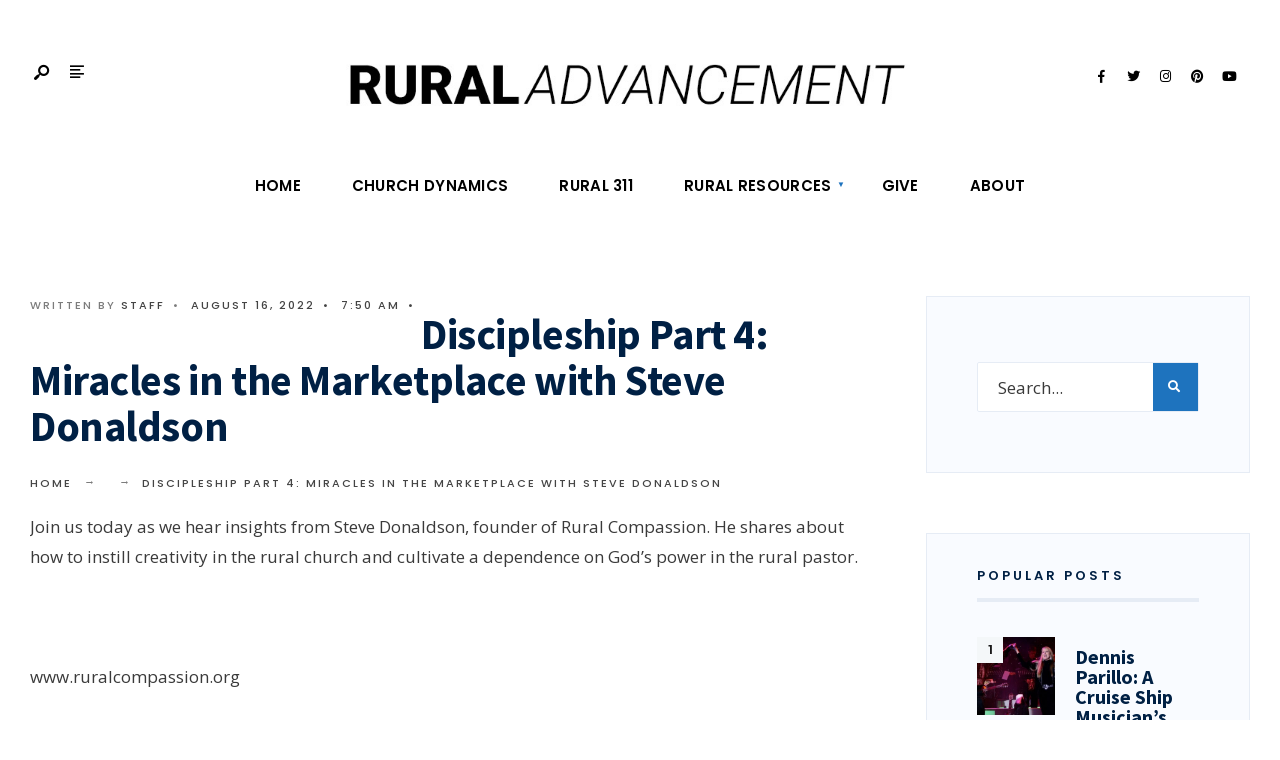

--- FILE ---
content_type: text/html; charset=UTF-8
request_url: https://ruraladvancement.com/podcast/discipleship-part-4-miracles-in-the-marketplace-with-steve-donaldson/
body_size: 15688
content:
<!DOCTYPE html>
<html lang="en-US">
<head><meta charset="UTF-8">
<!-- Set the viewport width to device width for mobile -->
<meta name="viewport" content="width=device-width, initial-scale=1, maximum-scale=1" />
<meta name='robots' content='index, follow, max-image-preview:large, max-snippet:-1, max-video-preview:-1' />
<!-- This site is optimized with the Yoast SEO plugin v26.7 - https://yoast.com/wordpress/plugins/seo/ -->
<title>Discipleship Part 4: Miracles in the Marketplace with Steve Donaldson - Rural Advancement</title>
<meta name="description" content="Steve Donaldson talks about how to instill creativity in the rural church and cultivate dependence on the power of God in the rural pastor." />
<link rel="canonical" href="https://ruraladvancement.com/podcast/discipleship-part-4-miracles-in-the-marketplace-with-steve-donaldson/" />
<meta property="og:locale" content="en_US" />
<meta property="og:type" content="article" />
<meta property="og:title" content="Discipleship Part 4: Miracles in the Marketplace with Steve Donaldson - Rural Advancement" />
<meta property="og:description" content="Steve Donaldson talks about how to instill creativity in the rural church and cultivate dependence on the power of God in the rural pastor." />
<meta property="og:url" content="https://ruraladvancement.com/podcast/discipleship-part-4-miracles-in-the-marketplace-with-steve-donaldson/" />
<meta property="og:site_name" content="Rural Advancement" />
<meta property="article:publisher" content="https://www.facebook.com/Rural-Advancement-101631444865800/?modal=admin_todo_tour" />
<meta property="article:modified_time" content="2022-08-16T12:52:13+00:00" />
<meta name="twitter:card" content="summary_large_image" />
<meta name="twitter:site" content="@ruraladvance" />
<meta name="twitter:label1" content="Est. reading time" />
<meta name="twitter:data1" content="1 minute" />
<script type="application/ld+json" class="yoast-schema-graph">{"@context":"https://schema.org","@graph":[{"@type":"WebPage","@id":"https://ruraladvancement.com/podcast/discipleship-part-4-miracles-in-the-marketplace-with-steve-donaldson/","url":"https://ruraladvancement.com/podcast/discipleship-part-4-miracles-in-the-marketplace-with-steve-donaldson/","name":"Discipleship Part 4: Miracles in the Marketplace with Steve Donaldson - Rural Advancement","isPartOf":{"@id":"https://ruraladvancement.com/#website"},"datePublished":"2022-08-16T12:50:22+00:00","dateModified":"2022-08-16T12:52:13+00:00","description":"Steve Donaldson talks about how to instill creativity in the rural church and cultivate dependence on the power of God in the rural pastor.","breadcrumb":{"@id":"https://ruraladvancement.com/podcast/discipleship-part-4-miracles-in-the-marketplace-with-steve-donaldson/#breadcrumb"},"inLanguage":"en-US","potentialAction":{"@type":"ListenAction","target":"https://ruraladvancement.com/podcast/discipleship-part-4-miracles-in-the-marketplace-with-steve-donaldson/#podcast_player_7518","object":{"@id":"https://ruraladvancement.com/podcast/discipleship-part-4-miracles-in-the-marketplace-with-steve-donaldson/#/schema/podcast"}},"mainEntityOfPage":"https://ruraladvancement.com/podcast/discipleship-part-4-miracles-in-the-marketplace-with-steve-donaldson/#/schema/podcast"},{"@type":"BreadcrumbList","@id":"https://ruraladvancement.com/podcast/discipleship-part-4-miracles-in-the-marketplace-with-steve-donaldson/#breadcrumb","itemListElement":[{"@type":"ListItem","position":1,"name":"Home","item":"https://ruraladvancement.com/"},{"@type":"ListItem","position":2,"name":"Episode","item":"https://ruraladvancement.com/podcast/"},{"@type":"ListItem","position":3,"name":"Discipleship Part 4: Miracles in the Marketplace with Steve Donaldson"}]},{"@type":"WebSite","@id":"https://ruraladvancement.com/#website","url":"https://ruraladvancement.com/","name":"Rural Advancement","description":"Rural Advancement","publisher":{"@id":"https://ruraladvancement.com/#organization"},"potentialAction":[{"@type":"SearchAction","target":{"@type":"EntryPoint","urlTemplate":"https://ruraladvancement.com/?s={search_term_string}"},"query-input":{"@type":"PropertyValueSpecification","valueRequired":true,"valueName":"search_term_string"}}],"inLanguage":"en-US"},{"@type":"Organization","@id":"https://ruraladvancement.com/#organization","name":"Rural Advancement","url":"https://ruraladvancement.com/","logo":{"@type":"ImageObject","inLanguage":"en-US","@id":"https://ruraladvancement.com/#/schema/logo/image/","url":"https://ruraladvancement.com/wp-content/uploads/2020/04/logo.jpg","contentUrl":"https://ruraladvancement.com/wp-content/uploads/2020/04/logo.jpg","width":800,"height":100,"caption":"Rural Advancement"},"image":{"@id":"https://ruraladvancement.com/#/schema/logo/image/"},"sameAs":["https://www.facebook.com/Rural-Advancement-101631444865800/?modal=admin_todo_tour","https://x.com/ruraladvance","https://www.instagram.com/ruraladvancement/","https://www.pinterest.com/ruraladvancement/","https://www.youtube.com/channel/UCQCWwGxpK9a9zSeGGzJA-bQ/"]},{"@type":"PodcastEpisode","@id":"https://ruraladvancement.com/podcast/discipleship-part-4-miracles-in-the-marketplace-with-steve-donaldson/#/schema/podcast","url":"https://ruraladvancement.com/podcast/discipleship-part-4-miracles-in-the-marketplace-with-steve-donaldson/","name":"Discipleship Part 4: Miracles in the Marketplace with Steve Donaldson - Rural Advancement","datePublished":"2022-08-16","description":"Join us today as we hear insights from Steve Donaldson, founder of Rural Compassion. He shares about how to instill creativity in the rural church and cultivate a dependence on God&#8217;s power in the rural pastor. &nbsp; www.ruralcompassion.org","audio":{"contentUrl":"https://ruraladvancement.com/wp-content/uploads/2022/08/Steve-Donaldson-Interview.mp3","contentSize":"20.23M","@type":"AudioObject"},"partOfSeries":[{"@type":"PodcastSeries","name":"Rural Advancement","url":"https://ruraladvancement.com/series/rural-advancement/","id":"https://ruraladvancement.com/series/rural-advancement/#/schema/podcastSeries"}]}]}</script>
<!-- / Yoast SEO plugin. -->
<link rel='dns-prefetch' href='//fonts.googleapis.com' />
<link rel='preconnect' href='https://fonts.gstatic.com' crossorigin />
<link rel="alternate" type="application/rss+xml" title="Rural Advancement &raquo; Feed" href="https://ruraladvancement.com/feed/" />
<link rel="alternate" title="oEmbed (JSON)" type="application/json+oembed" href="https://ruraladvancement.com/wp-json/oembed/1.0/embed?url=https%3A%2F%2Fruraladvancement.com%2Fpodcast%2Fdiscipleship-part-4-miracles-in-the-marketplace-with-steve-donaldson%2F" />
<link rel="alternate" title="oEmbed (XML)" type="text/xml+oembed" href="https://ruraladvancement.com/wp-json/oembed/1.0/embed?url=https%3A%2F%2Fruraladvancement.com%2Fpodcast%2Fdiscipleship-part-4-miracles-in-the-marketplace-with-steve-donaldson%2F&#038;format=xml" />
<!-- This site uses the Google Analytics by MonsterInsights plugin v9.11.1 - Using Analytics tracking - https://www.monsterinsights.com/ -->
<!-- Note: MonsterInsights is not currently configured on this site. The site owner needs to authenticate with Google Analytics in the MonsterInsights settings panel. -->
<!-- No tracking code set -->
<!-- / Google Analytics by MonsterInsights -->
<style id='wp-img-auto-sizes-contain-inline-css' type='text/css'>
img:is([sizes=auto i],[sizes^="auto," i]){contain-intrinsic-size:3000px 1500px}
/*# sourceURL=wp-img-auto-sizes-contain-inline-css */
</style>
<!-- <link rel='stylesheet' id='ssp-castos-player-css' href='https://ruraladvancement.com/wp-content/plugins/seriously-simple-podcasting/assets/css/castos-player.min.css?ver=3.14.2' type='text/css' media='all' /> -->
<!-- <link rel='stylesheet' id='ssp-subscribe-buttons-css' href='https://ruraladvancement.com/wp-content/plugins/seriously-simple-podcasting/assets/css/subscribe-buttons.css?ver=3.14.2' type='text/css' media='all' /> -->
<!-- <link rel='stylesheet' id='wp-block-library-css' href='https://ruraladvancement.com/wp-includes/css/dist/block-library/style.min.css?ver=6.9' type='text/css' media='all' /> -->
<link rel="stylesheet" type="text/css" href="//ruraladvancement.com/wp-content/cache/wpfc-minified/88ypvodx/68b15.css" media="all"/>
<style id='wp-block-library-theme-inline-css' type='text/css'>
.wp-block-audio :where(figcaption){color:#555;font-size:13px;text-align:center}.is-dark-theme .wp-block-audio :where(figcaption){color:#ffffffa6}.wp-block-audio{margin:0 0 1em}.wp-block-code{border:1px solid #ccc;border-radius:4px;font-family:Menlo,Consolas,monaco,monospace;padding:.8em 1em}.wp-block-embed :where(figcaption){color:#555;font-size:13px;text-align:center}.is-dark-theme .wp-block-embed :where(figcaption){color:#ffffffa6}.wp-block-embed{margin:0 0 1em}.blocks-gallery-caption{color:#555;font-size:13px;text-align:center}.is-dark-theme .blocks-gallery-caption{color:#ffffffa6}:root :where(.wp-block-image figcaption){color:#555;font-size:13px;text-align:center}.is-dark-theme :root :where(.wp-block-image figcaption){color:#ffffffa6}.wp-block-image{margin:0 0 1em}.wp-block-pullquote{border-bottom:4px solid;border-top:4px solid;color:currentColor;margin-bottom:1.75em}.wp-block-pullquote :where(cite),.wp-block-pullquote :where(footer),.wp-block-pullquote__citation{color:currentColor;font-size:.8125em;font-style:normal;text-transform:uppercase}.wp-block-quote{border-left:.25em solid;margin:0 0 1.75em;padding-left:1em}.wp-block-quote cite,.wp-block-quote footer{color:currentColor;font-size:.8125em;font-style:normal;position:relative}.wp-block-quote:where(.has-text-align-right){border-left:none;border-right:.25em solid;padding-left:0;padding-right:1em}.wp-block-quote:where(.has-text-align-center){border:none;padding-left:0}.wp-block-quote.is-large,.wp-block-quote.is-style-large,.wp-block-quote:where(.is-style-plain){border:none}.wp-block-search .wp-block-search__label{font-weight:700}.wp-block-search__button{border:1px solid #ccc;padding:.375em .625em}:where(.wp-block-group.has-background){padding:1.25em 2.375em}.wp-block-separator.has-css-opacity{opacity:.4}.wp-block-separator{border:none;border-bottom:2px solid;margin-left:auto;margin-right:auto}.wp-block-separator.has-alpha-channel-opacity{opacity:1}.wp-block-separator:not(.is-style-wide):not(.is-style-dots){width:100px}.wp-block-separator.has-background:not(.is-style-dots){border-bottom:none;height:1px}.wp-block-separator.has-background:not(.is-style-wide):not(.is-style-dots){height:2px}.wp-block-table{margin:0 0 1em}.wp-block-table td,.wp-block-table th{word-break:normal}.wp-block-table :where(figcaption){color:#555;font-size:13px;text-align:center}.is-dark-theme .wp-block-table :where(figcaption){color:#ffffffa6}.wp-block-video :where(figcaption){color:#555;font-size:13px;text-align:center}.is-dark-theme .wp-block-video :where(figcaption){color:#ffffffa6}.wp-block-video{margin:0 0 1em}:root :where(.wp-block-template-part.has-background){margin-bottom:0;margin-top:0;padding:1.25em 2.375em}
/*# sourceURL=/wp-includes/css/dist/block-library/theme.min.css */
</style>
<style id='classic-theme-styles-inline-css' type='text/css'>
/*! This file is auto-generated */
.wp-block-button__link{color:#fff;background-color:#32373c;border-radius:9999px;box-shadow:none;text-decoration:none;padding:calc(.667em + 2px) calc(1.333em + 2px);font-size:1.125em}.wp-block-file__button{background:#32373c;color:#fff;text-decoration:none}
/*# sourceURL=/wp-includes/css/classic-themes.min.css */
</style>
<style id='global-styles-inline-css' type='text/css'>
:root{--wp--preset--aspect-ratio--square: 1;--wp--preset--aspect-ratio--4-3: 4/3;--wp--preset--aspect-ratio--3-4: 3/4;--wp--preset--aspect-ratio--3-2: 3/2;--wp--preset--aspect-ratio--2-3: 2/3;--wp--preset--aspect-ratio--16-9: 16/9;--wp--preset--aspect-ratio--9-16: 9/16;--wp--preset--color--black: #000000;--wp--preset--color--cyan-bluish-gray: #abb8c3;--wp--preset--color--white: #ffffff;--wp--preset--color--pale-pink: #f78da7;--wp--preset--color--vivid-red: #cf2e2e;--wp--preset--color--luminous-vivid-orange: #ff6900;--wp--preset--color--luminous-vivid-amber: #fcb900;--wp--preset--color--light-green-cyan: #7bdcb5;--wp--preset--color--vivid-green-cyan: #00d084;--wp--preset--color--pale-cyan-blue: #8ed1fc;--wp--preset--color--vivid-cyan-blue: #0693e3;--wp--preset--color--vivid-purple: #9b51e0;--wp--preset--gradient--vivid-cyan-blue-to-vivid-purple: linear-gradient(135deg,rgb(6,147,227) 0%,rgb(155,81,224) 100%);--wp--preset--gradient--light-green-cyan-to-vivid-green-cyan: linear-gradient(135deg,rgb(122,220,180) 0%,rgb(0,208,130) 100%);--wp--preset--gradient--luminous-vivid-amber-to-luminous-vivid-orange: linear-gradient(135deg,rgb(252,185,0) 0%,rgb(255,105,0) 100%);--wp--preset--gradient--luminous-vivid-orange-to-vivid-red: linear-gradient(135deg,rgb(255,105,0) 0%,rgb(207,46,46) 100%);--wp--preset--gradient--very-light-gray-to-cyan-bluish-gray: linear-gradient(135deg,rgb(238,238,238) 0%,rgb(169,184,195) 100%);--wp--preset--gradient--cool-to-warm-spectrum: linear-gradient(135deg,rgb(74,234,220) 0%,rgb(151,120,209) 20%,rgb(207,42,186) 40%,rgb(238,44,130) 60%,rgb(251,105,98) 80%,rgb(254,248,76) 100%);--wp--preset--gradient--blush-light-purple: linear-gradient(135deg,rgb(255,206,236) 0%,rgb(152,150,240) 100%);--wp--preset--gradient--blush-bordeaux: linear-gradient(135deg,rgb(254,205,165) 0%,rgb(254,45,45) 50%,rgb(107,0,62) 100%);--wp--preset--gradient--luminous-dusk: linear-gradient(135deg,rgb(255,203,112) 0%,rgb(199,81,192) 50%,rgb(65,88,208) 100%);--wp--preset--gradient--pale-ocean: linear-gradient(135deg,rgb(255,245,203) 0%,rgb(182,227,212) 50%,rgb(51,167,181) 100%);--wp--preset--gradient--electric-grass: linear-gradient(135deg,rgb(202,248,128) 0%,rgb(113,206,126) 100%);--wp--preset--gradient--midnight: linear-gradient(135deg,rgb(2,3,129) 0%,rgb(40,116,252) 100%);--wp--preset--font-size--small: 13px;--wp--preset--font-size--medium: 20px;--wp--preset--font-size--large: 36px;--wp--preset--font-size--x-large: 42px;--wp--preset--spacing--20: 0.44rem;--wp--preset--spacing--30: 0.67rem;--wp--preset--spacing--40: 1rem;--wp--preset--spacing--50: 1.5rem;--wp--preset--spacing--60: 2.25rem;--wp--preset--spacing--70: 3.38rem;--wp--preset--spacing--80: 5.06rem;--wp--preset--shadow--natural: 6px 6px 9px rgba(0, 0, 0, 0.2);--wp--preset--shadow--deep: 12px 12px 50px rgba(0, 0, 0, 0.4);--wp--preset--shadow--sharp: 6px 6px 0px rgba(0, 0, 0, 0.2);--wp--preset--shadow--outlined: 6px 6px 0px -3px rgb(255, 255, 255), 6px 6px rgb(0, 0, 0);--wp--preset--shadow--crisp: 6px 6px 0px rgb(0, 0, 0);}:where(.is-layout-flex){gap: 0.5em;}:where(.is-layout-grid){gap: 0.5em;}body .is-layout-flex{display: flex;}.is-layout-flex{flex-wrap: wrap;align-items: center;}.is-layout-flex > :is(*, div){margin: 0;}body .is-layout-grid{display: grid;}.is-layout-grid > :is(*, div){margin: 0;}:where(.wp-block-columns.is-layout-flex){gap: 2em;}:where(.wp-block-columns.is-layout-grid){gap: 2em;}:where(.wp-block-post-template.is-layout-flex){gap: 1.25em;}:where(.wp-block-post-template.is-layout-grid){gap: 1.25em;}.has-black-color{color: var(--wp--preset--color--black) !important;}.has-cyan-bluish-gray-color{color: var(--wp--preset--color--cyan-bluish-gray) !important;}.has-white-color{color: var(--wp--preset--color--white) !important;}.has-pale-pink-color{color: var(--wp--preset--color--pale-pink) !important;}.has-vivid-red-color{color: var(--wp--preset--color--vivid-red) !important;}.has-luminous-vivid-orange-color{color: var(--wp--preset--color--luminous-vivid-orange) !important;}.has-luminous-vivid-amber-color{color: var(--wp--preset--color--luminous-vivid-amber) !important;}.has-light-green-cyan-color{color: var(--wp--preset--color--light-green-cyan) !important;}.has-vivid-green-cyan-color{color: var(--wp--preset--color--vivid-green-cyan) !important;}.has-pale-cyan-blue-color{color: var(--wp--preset--color--pale-cyan-blue) !important;}.has-vivid-cyan-blue-color{color: var(--wp--preset--color--vivid-cyan-blue) !important;}.has-vivid-purple-color{color: var(--wp--preset--color--vivid-purple) !important;}.has-black-background-color{background-color: var(--wp--preset--color--black) !important;}.has-cyan-bluish-gray-background-color{background-color: var(--wp--preset--color--cyan-bluish-gray) !important;}.has-white-background-color{background-color: var(--wp--preset--color--white) !important;}.has-pale-pink-background-color{background-color: var(--wp--preset--color--pale-pink) !important;}.has-vivid-red-background-color{background-color: var(--wp--preset--color--vivid-red) !important;}.has-luminous-vivid-orange-background-color{background-color: var(--wp--preset--color--luminous-vivid-orange) !important;}.has-luminous-vivid-amber-background-color{background-color: var(--wp--preset--color--luminous-vivid-amber) !important;}.has-light-green-cyan-background-color{background-color: var(--wp--preset--color--light-green-cyan) !important;}.has-vivid-green-cyan-background-color{background-color: var(--wp--preset--color--vivid-green-cyan) !important;}.has-pale-cyan-blue-background-color{background-color: var(--wp--preset--color--pale-cyan-blue) !important;}.has-vivid-cyan-blue-background-color{background-color: var(--wp--preset--color--vivid-cyan-blue) !important;}.has-vivid-purple-background-color{background-color: var(--wp--preset--color--vivid-purple) !important;}.has-black-border-color{border-color: var(--wp--preset--color--black) !important;}.has-cyan-bluish-gray-border-color{border-color: var(--wp--preset--color--cyan-bluish-gray) !important;}.has-white-border-color{border-color: var(--wp--preset--color--white) !important;}.has-pale-pink-border-color{border-color: var(--wp--preset--color--pale-pink) !important;}.has-vivid-red-border-color{border-color: var(--wp--preset--color--vivid-red) !important;}.has-luminous-vivid-orange-border-color{border-color: var(--wp--preset--color--luminous-vivid-orange) !important;}.has-luminous-vivid-amber-border-color{border-color: var(--wp--preset--color--luminous-vivid-amber) !important;}.has-light-green-cyan-border-color{border-color: var(--wp--preset--color--light-green-cyan) !important;}.has-vivid-green-cyan-border-color{border-color: var(--wp--preset--color--vivid-green-cyan) !important;}.has-pale-cyan-blue-border-color{border-color: var(--wp--preset--color--pale-cyan-blue) !important;}.has-vivid-cyan-blue-border-color{border-color: var(--wp--preset--color--vivid-cyan-blue) !important;}.has-vivid-purple-border-color{border-color: var(--wp--preset--color--vivid-purple) !important;}.has-vivid-cyan-blue-to-vivid-purple-gradient-background{background: var(--wp--preset--gradient--vivid-cyan-blue-to-vivid-purple) !important;}.has-light-green-cyan-to-vivid-green-cyan-gradient-background{background: var(--wp--preset--gradient--light-green-cyan-to-vivid-green-cyan) !important;}.has-luminous-vivid-amber-to-luminous-vivid-orange-gradient-background{background: var(--wp--preset--gradient--luminous-vivid-amber-to-luminous-vivid-orange) !important;}.has-luminous-vivid-orange-to-vivid-red-gradient-background{background: var(--wp--preset--gradient--luminous-vivid-orange-to-vivid-red) !important;}.has-very-light-gray-to-cyan-bluish-gray-gradient-background{background: var(--wp--preset--gradient--very-light-gray-to-cyan-bluish-gray) !important;}.has-cool-to-warm-spectrum-gradient-background{background: var(--wp--preset--gradient--cool-to-warm-spectrum) !important;}.has-blush-light-purple-gradient-background{background: var(--wp--preset--gradient--blush-light-purple) !important;}.has-blush-bordeaux-gradient-background{background: var(--wp--preset--gradient--blush-bordeaux) !important;}.has-luminous-dusk-gradient-background{background: var(--wp--preset--gradient--luminous-dusk) !important;}.has-pale-ocean-gradient-background{background: var(--wp--preset--gradient--pale-ocean) !important;}.has-electric-grass-gradient-background{background: var(--wp--preset--gradient--electric-grass) !important;}.has-midnight-gradient-background{background: var(--wp--preset--gradient--midnight) !important;}.has-small-font-size{font-size: var(--wp--preset--font-size--small) !important;}.has-medium-font-size{font-size: var(--wp--preset--font-size--medium) !important;}.has-large-font-size{font-size: var(--wp--preset--font-size--large) !important;}.has-x-large-font-size{font-size: var(--wp--preset--font-size--x-large) !important;}
:where(.wp-block-post-template.is-layout-flex){gap: 1.25em;}:where(.wp-block-post-template.is-layout-grid){gap: 1.25em;}
:where(.wp-block-term-template.is-layout-flex){gap: 1.25em;}:where(.wp-block-term-template.is-layout-grid){gap: 1.25em;}
:where(.wp-block-columns.is-layout-flex){gap: 2em;}:where(.wp-block-columns.is-layout-grid){gap: 2em;}
:root :where(.wp-block-pullquote){font-size: 1.5em;line-height: 1.6;}
/*# sourceURL=global-styles-inline-css */
</style>
<!-- <link rel='stylesheet' id='gutenverse-style-css' href='https://ruraladvancement.com/wp-content/themes/gutenverse/style.css?ver=6.9' type='text/css' media='all' /> -->
<!-- <link rel='stylesheet' id='gutenverse-addons-css' href='https://ruraladvancement.com/wp-content/themes/gutenverse/styles/gutenverse-addons.css?ver=6.9' type='text/css' media='all' /> -->
<!-- <link rel='stylesheet' id='edulogy-custom-fonts-css' href='https://ruraladvancement.com/wp-content/themes/gutenverse/styles/fonts.css?ver=6.9' type='text/css' media='all' /> -->
<!-- <link rel='stylesheet' id='fontawesome-css' href='https://ruraladvancement.com/wp-content/themes/gutenverse/styles/fontawesome.css?ver=6.9' type='text/css' media='all' /> -->
<!-- <link rel='stylesheet' id='gutenverse-mobile-css' href='https://ruraladvancement.com/wp-content/themes/gutenverse/style-mobile.css?ver=6.9' type='text/css' media='all' /> -->
<link rel="stylesheet" type="text/css" href="//ruraladvancement.com/wp-content/cache/wpfc-minified/31n41d4n/68b15.css" media="all"/>
<link rel="preload" as="style" href="https://fonts.googleapis.com/css?family=Open%20Sans:300,400,500,600,700,800,300italic,400italic,500italic,600italic,700italic,800italic%7CPoppins:600,500%7CSource%20Sans%20Pro:900,700&#038;display=swap&#038;ver=1768358247" /><link rel="stylesheet" href="https://fonts.googleapis.com/css?family=Open%20Sans:300,400,500,600,700,800,300italic,400italic,500italic,600italic,700italic,800italic%7CPoppins:600,500%7CSource%20Sans%20Pro:900,700&#038;display=swap&#038;ver=1768358247" media="print" onload="this.media='all'"><noscript><link rel="stylesheet" href="https://fonts.googleapis.com/css?family=Open%20Sans:300,400,500,600,700,800,300italic,400italic,500italic,600italic,700italic,800italic%7CPoppins:600,500%7CSource%20Sans%20Pro:900,700&#038;display=swap&#038;ver=1768358247" /></noscript><!--n2css--><!--n2js--><script src='//ruraladvancement.com/wp-content/cache/wpfc-minified/lljte8lw/68b0s.js' type="text/javascript"></script>
<!-- <script type="text/javascript" src="https://ruraladvancement.com/wp-includes/js/jquery/jquery.min.js?ver=3.7.1" id="jquery-core-js"></script> -->
<!-- <script type="text/javascript" src="https://ruraladvancement.com/wp-includes/js/jquery/jquery-migrate.min.js?ver=3.4.1" id="jquery-migrate-js"></script> -->
<link rel="https://api.w.org/" href="https://ruraladvancement.com/wp-json/" /><link rel="alternate" title="JSON" type="application/json" href="https://ruraladvancement.com/wp-json/wp/v2/podcast/7518" /><link rel="EditURI" type="application/rsd+xml" title="RSD" href="https://ruraladvancement.com/xmlrpc.php?rsd" />
<meta name="generator" content="WordPress 6.9" />
<meta name="generator" content="Seriously Simple Podcasting 3.14.2" />
<link rel='shortlink' href='https://ruraladvancement.com/?p=7518' />
<meta name="generator" content="Redux 4.5.10" />
<link rel="alternate" type="application/rss+xml" title="Podcast RSS feed" href="https://ruraladvancement.com/feed/podcast" />
<!-- Stream WordPress user activity plugin v4.1.1 -->
<meta name="generator" content="Elementor 3.34.1; features: additional_custom_breakpoints; settings: css_print_method-external, google_font-enabled, font_display-auto">
<style>
.e-con.e-parent:nth-of-type(n+4):not(.e-lazyloaded):not(.e-no-lazyload),
.e-con.e-parent:nth-of-type(n+4):not(.e-lazyloaded):not(.e-no-lazyload) * {
background-image: none !important;
}
@media screen and (max-height: 1024px) {
.e-con.e-parent:nth-of-type(n+3):not(.e-lazyloaded):not(.e-no-lazyload),
.e-con.e-parent:nth-of-type(n+3):not(.e-lazyloaded):not(.e-no-lazyload) * {
background-image: none !important;
}
}
@media screen and (max-height: 640px) {
.e-con.e-parent:nth-of-type(n+2):not(.e-lazyloaded):not(.e-no-lazyload),
.e-con.e-parent:nth-of-type(n+2):not(.e-lazyloaded):not(.e-no-lazyload) * {
background-image: none !important;
}
}
</style>
<style id="themnific_redux-dynamic-css" title="dynamic-css" class="redux-options-output">body,input,button,textarea{font-family:"Open Sans";font-weight:400;font-style:normal;color:#3a3a3a;font-size:17px;}.wrapper_inn,.postbar,.item_small.has-post-thumbnail .item_inn{background-color:#fff;}.ghost,.sidebar_item,#respond textarea,#respond input{background-color:#f9fbff;}a:not(.wp-block-button__link){color:#2d4044;}a:not(.wp-block-button__link):hover{color:#1e73be;}a:not(.wp-block-button__link):active{color:#000;}.entry p a,.site-title a,.entry ol a,.entry ul a,.postauthor h3 a{color:#1e73be;}.entry p a,.entry ol a,.entry ul a{border-color:#1e73be;}.entry p a:hover,.site-title a:hover,.entry ol li>a:hover,.entry ul li>a:hover{background-color:#dce2ea;}.p-border,.content_inn,.sidebar_item,.sidebar_item  h5,.sidebar_item li,.sidebar_item ul.menu li,.block_title:after,.meta,.tagcloud a,.page-numbers,input,textarea,select,.page-link span,.post-pagination>p a{border-color:#e6ecf5;}#sidebar{color:#3b505e;}.widgetable a{color:#2d4044;}#header{background-color:#ffffff;}#header h1 a{color:#000000;}#titles a:hover,.head_extend a:hover{color:#1e73be;}.header_row,.nav>li{border-color:#ffffff;}.will_stick{background-color:#ffffff;}.nav>li>a,.top_nav .searchform input.s{font-family:Poppins;font-weight:600;font-style:normal;color:#000000;font-size:15px;}.nav>li.current-menu-item>a,.nav>li>a:hover,.menu-item-has-children>a:after{color:#1e73be;}#header ul.social-menu li a,.head_extend a{color:#000000;}.nav li ul{background-color:#ededed;}.nav>li>ul:after{border-bottom-color:#ededed;}.nav ul li>a,.topnav,.topnav a{font-family:Poppins;font-weight:500;font-style:normal;color:#071e30;font-size:12px;}.nav li ul li>a:hover{color:#6b7391;}.show-menu,#main-nav>li.special>a{background-color:#e8ecf2;}.nav a i{color:#e8ecf2;}#header .show-menu,#main-nav>li.special>a{color:#465863;}#titles{width:600px;}#titles,.header_fix{margin-top:45px;margin-bottom:25px;}#main-nav,.head_extend,#header ul.social-menu{margin-top:5px;margin-bottom:15px;}.topnav{background-color:#222;}#topnav,#topnav a{color:#ccc;}#topnav i,#topnav a:hover{color:#1e73be;}#footer,#footer .searchform input.s{background-color:#898989;}.mailchimp_section,.footer_icons{background-color:#3a3a3a;}#footer,#footer a,#footer h2,#footer h3,#footer h4,#footer h5,#footer .meta,#footer .meta a,#footer ul.social-menu a span,#footer .searchform input.s,.bottom-menu li a{color:#f2f2f2;}#footer a:hover{color:#3a4470;}#footer,#footer h5.widget,#footer .sidebar_item li,#copyright,#footer .tagcloud a,#footer .tp_recent_tweets ul li,#footer .p-border,#footer .searchform input.s,#footer input,.footer-icons ul.social-menu a,.footer_text{border-color:#ffffff;}#header h1{font-family:"Source Sans Pro";font-weight:900;font-style:normal;color:#002044;font-size:24px;}h1.entry-title,h2 .maintitle,.item_mag3_big h2.posttitle,.blogger .item_big h2,.block_title h2, .tmnf_titles_are_large .tmnf_title.posttitle{font-family:"Source Sans Pro";font-weight:700;font-style:normal;color:#002044;font-size:50px;}h2.posttitle:not(.maintitle),.format-quote p.teaser, .tmnf_titles_are_medium .tmnf_title.posttitle{font-family:"Source Sans Pro";font-weight:700;font-style:normal;color:#002044;font-size:28px;}.show-menu,.tab-post h4,.tptn_title,.nav-previous a,.post-pagination,.tmnf_events_widget a,.post_nav_text,.item_mag3 h2, .tmnf_titles_are_small .tmnf_title.posttitle{font-family:"Source Sans Pro";font-weight:700;font-style:normal;color:#002044;font-size:20px;}.tptn_posts_widget li::before,cite,.menuClose span,.icon_extend,ul.social-menu a span,a.mainbutton,.owl-nav>div,.submit,.mc4wp-form input,.woocommerce #respond input#submit, .woocommerce a.button,.woocommerce button.button, .woocommerce input.button,.bottom-menu li a{font-family:Poppins;font-weight:600;font-style:normal;color:#002044;font-size:16px;}h1{font-family:"Source Sans Pro";font-weight:700;font-style:normal;color:#002044;font-size:40px;}h2{font-family:"Source Sans Pro";font-weight:700;font-style:normal;color:#002044;font-size:34px;}h3{font-family:"Source Sans Pro";font-weight:700;font-style:normal;color:#002044;font-size:28px;}h4,h3#reply-title,.entry h5, .entry h6{font-family:"Source Sans Pro";font-weight:700;font-style:normal;color:#002044;font-size:24px;}h5,h6,.block_title span{font-family:Poppins;font-weight:600;font-style:normal;color:#002044;font-size:13px;}.meta,.meta a,.tptn_date,.post_nav_text span{font-family:Poppins;line-height:18px;font-weight:500;font-style:normal;color:#444;font-size:11px;}.meta_more a{color:#ff4f69;}a.searchSubmit,.sticky:after,.ribbon,.post_pagination_inn,h2.block_title,.format-quote .item_inn,.woocommerce #respond input#submit,.woocommerce a.button,.woocommerce button.button.alt,.woocommerce button.button,.woocommerce a.button.alt.checkout-button,input#place_order,.woocommerce input.button,#respond #submit,li.current a,.page-numbers.current,a.mainbutton,#submit,#comments .navigation a,.contact-form .submit,.wpcf7-submit,.meta_deko:after,.owl-nav>div,h3#reply-title:after{background-color:#1e73be;}input.button,button.submit,.entry blockquote{border-color:#1e73be;}a.searchSubmit,.sticky:after,.ribbon,.ribbon a,.ribbon p,#footer .ribbon,h2.block_title,.woocommerce #respond input#submit,.woocommerce a.button,.woocommerce button.button.alt, .woocommerce button.button,.woocommerce a.button.alt.checkout-button,input#place_order,.woocommerce input.button,#respond #submit,.tmnf_icon,a.mainbutton,#submit,#comments .navigation a,.tagssingle a,.wpcf7-submit,.page-numbers.current,.owl-nav>div,.format-quote .item_inn p,.format-quote a,.post_pagination_inn a,.owl-nav>div:before,.mc4wp-form input[type="submit"]{color:#ffffff;}.owl-nav>div:after{background-color:#ffffff;}a.searchSubmit:hover,.ribbon:hover,a.mainbutton:hover,.entry a.ribbon:hover,.woocommerce #respond input#submit:hover, .woocommerce a.button:hover, .woocommerce button.button:hover, .woocommerce input.button:hover,.owl-nav>div:hover{background-color:#2381ed;}input.button:hover,button.submit:hover{border-color:#2381ed;}.ribbon:hover,.ribbon:hover a,.ribbon a:hover,.entry a.ribbon:hover,a.mainbutton:hover,.woocommerce #respond input#submit:hover, .woocommerce a.button:hover, .woocommerce button.button:hover, .woocommerce input.button:hover,.owl-nav>div:hover,.owl-nav>div:hover:before,.mc4wp-form input[type="submit"]:hover{color:#ffffff;}.owl-nav>div:hover:after{background-color:#ffffff;}.guten_slider .item_inn,.content_inn .mc4wp-form,.tptn_posts_widget li::before,.block_title::after{background-color:#f4f7f9;}.guten_slider .item_inn a,.guten_slider .item_inn p,.guten_slider .item_inn,.content_inn .mc4wp-form,.tptn_posts_widget li::before{color:#191919;}.has-post-thumbnail .imgwrap,.page_hero,.main_slider_wrap{background-color:#192126;}.page_hero p,.page_hero h1,.page_hero a,.page_hero .meta,.page_hero .tmnf_excerpt,.item_big.has-post-thumbnail p,.item_big.has-post-thumbnail .tmnf_excerpt,.item_big.has-post-thumbnail h2 a,.item_big.has-post-thumbnail .meta_deko a,.has-post-thumbnail .item_inn_over a,.has-post-thumbnail .item_inn_over p,.guten_main_slider a,.guten_main_slider p,.guten_main_slider .tmnf_excerpt{color:#ffffff;}</style></head>
<body data-rsssl=1 class="wp-singular podcast-template-default single single-podcast postid-7518 wp-embed-responsive wp-theme-gutenverse elementor-default elementor-kit-6039">
<div class="wrapper_main upper letter_space tmnf_width_normal image_css_none tmnf-sidebar-active header_centered_2">
<div class="wrapper">
<div class="wrapper_inn">
<div id="header" itemscope itemtype="https://schema.org//WPHeader">
<div class="clearfix"></div>
<div class="header_centered_content header_centered_2_content">
<div class="header_row header_row_top clearfix">
<div class="container_vis">
</div>
</div><!-- end .header_row_top -->
<div class="header_row header_row_center clearfix">
<div class="container">
<div id="titles" class="tranz2">
<a class="logo" href="https://ruraladvancement.com/">
<img class="tranz this-is-logo" src="https://ruraladvancement.com/wp-content/uploads/2020/04/logo.jpg" alt="Rural Advancement"/>
</a>
</div><!-- end #titles  -->            
<div class="head_extend">
<a class="icon_extend searchOpen" href="#" ><i class=" icon-search-2"></i><span>Search</span></a>
<a class="icon_extend menuOpen" href="#" ><i class="icon-article"></i><span>Menu</span></a>
</div>            
<ul class="social-menu tranz">
<li class="sprite-facebook"><a target="_blank" class="mk-social-facebook" title="Facebook" href="https://www.facebook.com/Rural-Advancement-101631444865800/"><i class="fab fa-facebook-f"></i><span>Facebook</span></a></li>            
<li class="sprite-twitter"><a target="_blank" class="mk-social-twitter-alt" title="Twitter" href="https://twitter.com/ruraladvance"><i class="fab fa-twitter"></i><span>Twitter</span></a></li>            
<li class="sprite-instagram"><a target="_blank" class="mk-social-photobucket" title="Instagram" href="https://www.instagram.com/ruraladvancement/"><i class="fab fa-instagram"></i><span>Instagram</span></a></li>            
<li class="sprite-pinterest"><a target="_blank" class="mk-social-pinterest" title="Pinterest" href="https://www.pinterest.com/ruraladvancement"><i class="fab fa-pinterest"></i><span>Pinterest</span></a></li>            
<li class="sprite-youtube"><a target="_blank" class="mk-social-youtube" title="YouTube" href="https://www.youtube.com/channel/UCQCWwGxpK9a9zSeGGzJA-bQ/"><i class="fab fa-youtube"></i><span>YouTube</span></a></li>            
</ul>            
</div>
</div><!-- end .header_row_center -->
<div class="will_stick_wrap">
<div class="header_row header_row_bottom clearfix will_stick">
<div class="container_vis">
<input type="checkbox" id="show-menu" role="button">
<label for="show-menu" class="show-menu"><i class="fas fa-bars"></i><span class="close_menu">✕</span> Main Menu</label> 
<nav id="navigation" itemscope itemtype="https://schema.org/SiteNavigationElement"> 
<ul id="main-nav" class="nav"><li id="menu-item-6064" class="menu-item menu-item-type-post_type menu-item-object-page menu-item-home menu-item-6064"><a href="https://ruraladvancement.com/" title="						">Home</a></li>
<li id="menu-item-6173" class="menu-item menu-item-type-post_type menu-item-object-page menu-item-6173"><a href="https://ruraladvancement.com/churchdynamics/">Church Dynamics</a></li>
<li id="menu-item-6167" class="menu-item menu-item-type-post_type menu-item-object-page menu-item-6167"><a href="https://ruraladvancement.com/rural-311/">Rural 311</a></li>
<li id="menu-item-6413" class="menu-item menu-item-type-post_type menu-item-object-page menu-item-has-children menu-item-6413"><a href="https://ruraladvancement.com/rural-resources/">Rural Resources</a>
<ul class="sub-menu">
<li id="menu-item-6187" class="menu-item menu-item-type-post_type menu-item-object-page menu-item-6187"><a href="https://ruraladvancement.com/rural-resources/audio-podcast/">Podcast</a></li>
<li id="menu-item-6938" class="menu-item menu-item-type-post_type menu-item-object-page menu-item-6938"><a href="https://ruraladvancement.com/rural-resources/rural-interviews/">Rural Interviews</a></li>
<li id="menu-item-6539" class="menu-item menu-item-type-post_type menu-item-object-page menu-item-6539"><a href="https://ruraladvancement.com/rural-resources/academic/">Academic Studies</a></li>
<li id="menu-item-6416" class="menu-item menu-item-type-post_type menu-item-object-page menu-item-6416"><a href="https://ruraladvancement.com/rural-resources/ministry-insights/">Ministry Insights</a></li>
<li id="menu-item-6676" class="menu-item menu-item-type-post_type menu-item-object-page menu-item-6676"><a href="https://ruraladvancement.com/rural-resources/rural-reading-recommendations/">Rural Reading Recommendations</a></li>
</ul>
</li>
<li id="menu-item-6140" class="menu-item menu-item-type-post_type menu-item-object-page menu-item-6140"><a href="https://ruraladvancement.com/give/">Give</a></li>
<li id="menu-item-6160" class="menu-item menu-item-type-post_type menu-item-object-page menu-item-6160"><a href="https://ruraladvancement.com/about/">About</a></li>
</ul></nav><!-- end #navigation  -->        
</div>
</div><!-- end .header_row_bottom -->
</div>
</div>                    
<div class="clearfix"></div>
</div><!-- end #header  -->
<div class="main_part">
<div class="container_alt container_vis">
<div id="core" class="postbar postbarRight post-7518 podcast type-podcast status-publish hentry tag-creativity tag-discipleship tag-practical-tips tag-rural-advancement tag-rural-church tag-rural-compassion tag-steve-donaldson series-rural-advancement">
<div id="content" class="eightcol">
<div class="content_inn">
<p class="meta tranz ">
<span class="author"><span>Written by </span><a href="https://ruraladvancement.com/author/staff/" title="Posts by Staff" rel="author">Staff</a><span class="divider">&bull;</span></span>			<span class="post-date">August 16, 2022<span class="divider">&bull;</span></span>
<span class="post-time">7:50 am<span class="divider">&bull;</span></span>
<span class="categs"></span>
<span class="commes"></span>
</p>
<h1 itemprop="headline" class="entry-title p-border">Discipleship Part 4: Miracles in the Marketplace with Steve Donaldson</h1>
<div class="main-breadcrumbs meta">
<span class="crumb"><a href="https://ruraladvancement.com/">Home</a></span><span class="crumb"></span><span class="">Discipleship Part 4: Miracles in the Marketplace with Steve Donaldson</span>                    </div>
<div class="entryhead entryhead_single">
</div>
<div class="entry">
<p>Join us today as we hear insights from Steve Donaldson, founder of Rural Compassion. He shares about how to instill creativity in the rural church and cultivate a dependence on God&#8217;s power in the rural pastor.</p>
<p>&nbsp;</p>
<p>www.ruralcompassion.org</p>
<div class="podcast_player"><audio class="wp-audio-shortcode" id="audio-7518-1" preload="none" style="width: 100%;" controls="controls"><source type="audio/mpeg" src="https://ruraladvancement.com/wp-content/uploads/2022/08/Steve-Donaldson-Interview.mp3?_=1" /><a href="https://ruraladvancement.com/wp-content/uploads/2022/08/Steve-Donaldson-Interview.mp3">https://ruraladvancement.com/wp-content/uploads/2022/08/Steve-Donaldson-Interview.mp3</a></audio><div class="podcast_meta"><aside><p><a href="https://ruraladvancement.com/podcast-download/7518/discipleship-part-4-miracles-in-the-marketplace-with-steve-donaldson?ref=download" title="Discipleship Part 4: Miracles in the Marketplace with Steve Donaldson " class="podcast-meta-download">Download file</a> | <a href="https://ruraladvancement.com/podcast-download/7518/discipleship-part-4-miracles-in-the-marketplace-with-steve-donaldson?ref=new_window" target="_blank" title="Discipleship Part 4: Miracles in the Marketplace with Steve Donaldson " class="podcast-meta-new-window">Play in new window</a> | <span class="podcast-meta-duration">Duration: 28:37</span> | <span class="podcast-meta-date">Recorded on August 16, 2022</span></p></aside></div></div><div class="tptn_counter" id="tptn_counter_7518">(Visited 55 times, 1 visits today)</div>                    
<div class="clearfix"></div>
</div>
<div class="clearfix"></div>
<div class="post-pagination"><div class="post_pagination_inn"></div></div>                
<div class="clearfix"></div>
<div class="postinfo p-border">  
<div id="post_nav" class="p-border">
</div><div class="clearfix"></div>            <div class="blogger tmnf_related">
<h3 class="meta_deko related_title"><span>Related Posts</span></h3>				<div class="item item_small post-7398 post type-post status-publish format-standard has-post-thumbnail hentry category-ministry-insights category-rural-interviews tag-accountability tag-community tag-developing-rural-church-leaders tag-discipleship tag-discipleship-practices tag-leadership tag-pastor-dwight-dozer tag-pastoral-strategies">  
<div class="imgwrap">
<div class="icon-rating tranz"></div>
<a href="https://ruraladvancement.com/discipleship-gideon-rural-kansas-church/">
<img width="409" height="320" src="https://ruraladvancement.com/wp-content/uploads/2022/01/Discipleship-Gideon-Rural-Church-409x320.jpg" class="standard grayscale grayscale-fade wp-post-image" alt="Like Gideon, the church of Jesus tends to win great spiritual victories as it follows simple but profound practices that impact far beyond the boundaries of the local church and community." decoding="async" />                            </a>
</div>
<div class="item_inn tranz">
<h2 class="posttitle tmnf_title"><a class="link link--forsure" href="https://ruraladvancement.com/discipleship-gideon-rural-kansas-church/">Discipleship, Gideon, and a Rural Kansas Church</a></h2>
<div class="clearfix"></div>
<p class="meta meta_deko tranz ">
<span class="post-date">January 31, 2022<span class="divider">&bull;</span></span>
<span class="categs"><a href="https://ruraladvancement.com/category/ministry-insights/" rel="category tag">Ministry Insights</a>, <a href="https://ruraladvancement.com/category/rural-interviews/" rel="category tag">Rural Interviews</a></span>
<span class="commes"></span>
</p>
<div class="clearfix"></div>
<div class="tmnf_excerpt">Replace the torches with weekly meetings, accountability partners, and biblical devotions.
</div>                           
<span class="meta meta_more tranz ">
<a href="https://ruraladvancement.com/discipleship-gideon-rural-kansas-church/">Read More <span class="gimmimore tranz">&rarr;</span></a>
</span>
</div><!-- end .item_inn -->     
</div><!-- end .item -->				<div class="item item_small post-7377 post type-post status-publish format-standard has-post-thumbnail hentry category-rural-interviews tag-chi-alpha tag-college-ministry tag-developing-rural-church-leaders tag-discipleship tag-marketplace-ministry tag-missional-living tag-texas-tech tag-west-texas">  
<div class="imgwrap">
<div class="icon-rating tranz"></div>
<a href="https://ruraladvancement.com/chi-alpha-students-launching-ministry-rural-west-texas-communities/">
<img width="409" height="320" src="https://ruraladvancement.com/wp-content/uploads/2021/12/chi-alpha-students-launching-ministry-rural-west-texas-communities-409x320.jpg" class="standard grayscale grayscale-fade wp-post-image" alt="What if students started finding jobs in small, unlikely places rather than the places where they might find the highest paying positions? " decoding="async" />                            </a>
</div>
<div class="item_inn tranz">
<h2 class="posttitle tmnf_title"><a class="link link--forsure" href="https://ruraladvancement.com/chi-alpha-students-launching-ministry-rural-west-texas-communities/">Chi Alpha Students Launching Ministry in Rural West Texas Communities</a></h2>
<div class="clearfix"></div>
<p class="meta meta_deko tranz ">
<span class="post-date">December 2, 2021<span class="divider">&bull;</span></span>
<span class="categs"><a href="https://ruraladvancement.com/category/rural-interviews/" rel="category tag">Rural Interviews</a></span>
<span class="commes"></span>
</p>
<div class="clearfix"></div>
<div class="tmnf_excerpt">What if students started finding jobs in small, unlikely places?
</div>                           
<span class="meta meta_more tranz ">
<a href="https://ruraladvancement.com/chi-alpha-students-launching-ministry-rural-west-texas-communities/">Read More <span class="gimmimore tranz">&rarr;</span></a>
</span>
</div><!-- end .item_inn -->     
</div><!-- end .item -->				<div class="item item_small post-7272 post type-post status-publish format-standard has-post-thumbnail hentry category-research-papers tag-developing-rural-church-leaders tag-mission-of-god tag-pastoral-transition tag-rural-church tag-rural-leadership tag-strategic-planning tag-succession tag-trinity-bible-college-and-graduate-school">  
<div class="imgwrap">
<div class="icon-rating tranz"></div>
<a href="https://ruraladvancement.com/ministerial-succession-and-transition-in-rural-churches-challenges-and-opportunities/">
<img width="409" height="320" src="https://ruraladvancement.com/wp-content/uploads/2021/09/Ministerial-Transition-409x320.jpg" class="standard grayscale grayscale-fade wp-post-image" alt="Rural churches would benefit from well-developed transition plans and discussions among their leadership regarding transitions." decoding="async" />                            </a>
</div>
<div class="item_inn tranz">
<h2 class="posttitle tmnf_title"><a class="link link--forsure" href="https://ruraladvancement.com/ministerial-succession-and-transition-in-rural-churches-challenges-and-opportunities/">Ministerial Succession And Transition In Rural Churches: Challenges and Opportunities</a></h2>
<div class="clearfix"></div>
<p class="meta meta_deko tranz ">
<span class="post-date">September 7, 2021<span class="divider">&bull;</span></span>
<span class="categs"><a href="https://ruraladvancement.com/category/academic/research-papers/" rel="category tag">Research and Papers</a></span>
<span class="commes"></span>
</p>
<div class="clearfix"></div>
<div class="tmnf_excerpt">Rural churches would benefit from well-developed transition plans and discussions among their leade…</div>                           
<span class="meta meta_more tranz ">
<a href="https://ruraladvancement.com/ministerial-succession-and-transition-in-rural-churches-challenges-and-opportunities/">Read More <span class="gimmimore tranz">&rarr;</span></a>
</span>
</div><!-- end .item_inn -->     
</div><!-- end .item -->				<div class="item item_small post-7268 post type-post status-publish format-standard has-post-thumbnail hentry category-academic category-research-papers tag-church-planting tag-church-revitalization tag-depopulation tag-relevant-rural-ministry tag-rural-church tag-rural-leadership tag-thesis">  
<div class="imgwrap">
<div class="icon-rating tranz"></div>
<a href="https://ruraladvancement.com/population-decline-in-rural-america-a-case-for-continued-church-planting-and-ministry-investment/">
<img width="409" height="320" src="https://ruraladvancement.com/wp-content/uploads/2021/09/Dwight-Dozier-Acedemic-Article-409x320.jpg" class="standard grayscale grayscale-fade wp-post-image" alt="This study researched the feasibility of church planting and ministry investment in rural areas." decoding="async" />                            </a>
</div>
<div class="item_inn tranz">
<h2 class="posttitle tmnf_title"><a class="link link--forsure" href="https://ruraladvancement.com/population-decline-in-rural-america-a-case-for-continued-church-planting-and-ministry-investment/">Population Decline in Rural America:  A Case for Continued Church Planting and Ministry Investment</a></h2>
<div class="clearfix"></div>
<p class="meta meta_deko tranz ">
<span class="post-date">September 3, 2021<span class="divider">&bull;</span></span>
<span class="categs"><a href="https://ruraladvancement.com/category/academic/" rel="category tag">Academic</a>, <a href="https://ruraladvancement.com/category/academic/research-papers/" rel="category tag">Research and Papers</a></span>
<span class="commes"></span>
</p>
<div class="clearfix"></div>
<div class="tmnf_excerpt">Read the Academic Article Written by Dwight D. Dozier This study researched the feasibility of church planting and ministry investment in<span class="helip">...</span></div>
<span class="meta meta_more tranz ">
<a href="https://ruraladvancement.com/population-decline-in-rural-america-a-case-for-continued-church-planting-and-ministry-investment/">Read More <span class="gimmimore tranz">&rarr;</span></a>
</span>
</div><!-- end .item_inn -->     
</div><!-- end .item -->		</div>
<div class="clearfix"></div>                
</div>
<div class="clearfix"></div>
</div><!-- end .content_inn -->
</div><!-- end #content -->
<div id="sidebar"  class="fourcol woocommerce p-border">
<div class="widgetable p-border">
<div class="sidebar_item"><form class="searchform" method="get" action="https://ruraladvancement.com/">
<input type="text" name="s" class="s rad p-border" size="30" value="Search..." onfocus="if (this.value = '') {this.value = '';}" onblur="if (this.value == '') {this.value = 'Search...';}" />
<button class='searchSubmit ribbon' ><i class="fas fa-search"></i></button>
</form></div><div class="sidebar_item"><h5 class="widget"><span>Popular Posts</span></h5><div class="tptn_posts  tptn_posts_widget tptn_posts_widget-widget_tptn_pop-2    "><ul><li><a href="https://ruraladvancement.com/dennis-parillo-cruise-ship-musicians-testimony/"     class="tptn_link"><img width="150" height="150" src="https://ruraladvancement.com/wp-content/uploads/2020/12/Dennis-Parillo-150x150.jpg" class="tptn_featured tptn_thumb size-thumbnail" alt="A Firsthand Story of How God Used One Man’s Skills As An Instrument for His Glory" style="" title="Dennis Parillo: A Cruise Ship Musician’s Testimony…" decoding="async" srcset="https://ruraladvancement.com/wp-content/uploads/2020/12/Dennis-Parillo-150x150.jpg 150w, https://ruraladvancement.com/wp-content/uploads/2020/12/Dennis-Parillo-100x100.jpg 100w, https://ruraladvancement.com/wp-content/uploads/2020/12/Dennis-Parillo-250x250.jpg 250w" sizes="(max-width: 150px) 100vw, 150px" srcset="https://ruraladvancement.com/wp-content/uploads/2020/12/Dennis-Parillo-150x150.jpg 150w, https://ruraladvancement.com/wp-content/uploads/2020/12/Dennis-Parillo-100x100.jpg 100w, https://ruraladvancement.com/wp-content/uploads/2020/12/Dennis-Parillo-250x250.jpg 250w" /></a><span class="tptn_after_thumb"><a href="https://ruraladvancement.com/dennis-parillo-cruise-ship-musicians-testimony/"     class="tptn_link"><span class="tptn_title">Dennis Parillo: A Cruise Ship Musician’s Testimony…</span></a><span class="tptn_author">  by <a href="https://ruraladvancement.com/author/hope_danzl/">Hope Danzl</a></span> <span class="tptn_date"> June 29, 2020</span> <span class="tptn_excerpt"> A firsthand story of how God used one man’s skills&hellip;</span></span></li><li><a href="https://ruraladvancement.com/setting-the-atmosphere-for-the-day-of-worship/"     class="tptn_link"><img width="150" height="150" src="https://ruraladvancement.com/wp-content/uploads/2020/12/Girdler-Cover-Photo-150x150.jpg" class="tptn_featured tptn_thumb size-thumbnail" alt="Setting the Atmosphere For the Day of Worship" style="" title="Setting the Atmosphere for the Day of Worship" decoding="async" srcset="https://ruraladvancement.com/wp-content/uploads/2020/12/Girdler-Cover-Photo-150x150.jpg 150w, https://ruraladvancement.com/wp-content/uploads/2020/12/Girdler-Cover-Photo-100x100.jpg 100w, https://ruraladvancement.com/wp-content/uploads/2020/12/Girdler-Cover-Photo-250x250.jpg 250w" sizes="(max-width: 150px) 100vw, 150px" srcset="https://ruraladvancement.com/wp-content/uploads/2020/12/Girdler-Cover-Photo-150x150.jpg 150w, https://ruraladvancement.com/wp-content/uploads/2020/12/Girdler-Cover-Photo-100x100.jpg 100w, https://ruraladvancement.com/wp-content/uploads/2020/12/Girdler-Cover-Photo-250x250.jpg 250w" /></a><span class="tptn_after_thumb"><a href="https://ruraladvancement.com/setting-the-atmosphere-for-the-day-of-worship/"     class="tptn_link"><span class="tptn_title">Setting the Atmosphere for the Day of Worship</span></a><span class="tptn_author">  by <a href="https://ruraladvancement.com/author/hope_danzl/">Hope Danzl</a></span> <span class="tptn_date"> December 2, 2020</span> <span class="tptn_excerpt"> "Finding a way to reach your audience and knowing your&hellip;</span></span></li><li><a href="https://ruraladvancement.com/the-churching-of-america-1776-2005-book-critique/"     class="tptn_link"><img width="150" height="150" src="https://ruraladvancement.com/wp-content/uploads/2021/10/The-Churching-America-150x150.jpg" class="tptn_featured tptn_thumb size-thumbnail" alt="The-Churching-America" style="" title="The Churching of America 1776-2005 Book Critique" decoding="async" srcset="https://ruraladvancement.com/wp-content/uploads/2021/10/The-Churching-America-150x150.jpg 150w, https://ruraladvancement.com/wp-content/uploads/2021/10/The-Churching-America-100x100.jpg 100w, https://ruraladvancement.com/wp-content/uploads/2021/10/The-Churching-America-250x250.jpg 250w" sizes="(max-width: 150px) 100vw, 150px" srcset="https://ruraladvancement.com/wp-content/uploads/2021/10/The-Churching-America-150x150.jpg 150w, https://ruraladvancement.com/wp-content/uploads/2021/10/The-Churching-America-100x100.jpg 100w, https://ruraladvancement.com/wp-content/uploads/2021/10/The-Churching-America-250x250.jpg 250w" /></a><span class="tptn_after_thumb"><a href="https://ruraladvancement.com/the-churching-of-america-1776-2005-book-critique/"     class="tptn_link"><span class="tptn_title">The Churching of America 1776-2005 Book Critique</span></a><span class="tptn_author">  by <a href="https://ruraladvancement.com/author/hope_danzl/">Hope Danzl</a></span> <span class="tptn_date"> October 27, 2021</span> <span class="tptn_excerpt"> Book by Roger Finke and Rodney Stark Review by Jim&hellip;</span></span></li></ul><div class="tptn_clear"></div></div></div>            
</div>
</div><!-- #sidebar -->         
<div class="clearfix"></div>
</div><!-- end #core -->
</div><!-- end .container -->
<div class="clearfix"></div>
                    <div class="clearfix"></div>
<div id="footer" class="p-border">
<div class="footer-below p-border">
<ul id="menu-footer-menu" class="bottom-menu"><li id="menu-item-6062" class="menu-item menu-item-type-post_type menu-item-object-page menu-item-home menu-item-6062"><a href="https://ruraladvancement.com/" title="						">Home</a></li>
<li id="menu-item-6233" class="menu-item menu-item-type-post_type menu-item-object-page menu-item-6233"><a href="https://ruraladvancement.com/churchdynamics/">Church Dynamics</a></li>
<li id="menu-item-6234" class="menu-item menu-item-type-post_type menu-item-object-page menu-item-6234"><a href="https://ruraladvancement.com/rural-311/">Rural 311</a></li>
<li id="menu-item-6232" class="menu-item menu-item-type-post_type menu-item-object-page menu-item-6232"><a href="https://ruraladvancement.com/rural-resources/audio-podcast/">Podcast</a></li>
<li id="menu-item-6247" class="menu-item menu-item-type-post_type menu-item-object-page menu-item-6247"><a href="https://ruraladvancement.com/contact/">Contact</a></li>
<li id="menu-item-6249" class="menu-item menu-item-type-post_type menu-item-object-page menu-item-privacy-policy menu-item-6249"><a rel="privacy-policy" href="https://ruraladvancement.com/privacy-policy/">Privacy</a></li>
<li id="menu-item-6331" class="menu-item menu-item-type-post_type menu-item-object-page menu-item-6331"><a href="https://ruraladvancement.com/contracts/">Login</a></li>
</ul>                            
</div>
<div class="container container_alt woocommerce"> 
<div class="foocol first p-border"> 
</div>
<div class="foocol second p-border"> 
</div>
<div class="foocol third p-border"> 
</div>
<div class="foocol last p-border">
</div>                                    
</div>
<div class="clearfix"></div>
<div class="footer_icons">
<div class="container">
<ul class="social-menu tranz">
<li class="sprite-facebook"><a target="_blank" class="mk-social-facebook" title="Facebook" href="https://www.facebook.com/Rural-Advancement-101631444865800/"><i class="fab fa-facebook-f"></i><span>Facebook</span></a></li>            
<li class="sprite-twitter"><a target="_blank" class="mk-social-twitter-alt" title="Twitter" href="https://twitter.com/ruraladvance"><i class="fab fa-twitter"></i><span>Twitter</span></a></li>            
<li class="sprite-instagram"><a target="_blank" class="mk-social-photobucket" title="Instagram" href="https://www.instagram.com/ruraladvancement/"><i class="fab fa-instagram"></i><span>Instagram</span></a></li>            
<li class="sprite-pinterest"><a target="_blank" class="mk-social-pinterest" title="Pinterest" href="https://www.pinterest.com/ruraladvancement"><i class="fab fa-pinterest"></i><span>Pinterest</span></a></li>            
<li class="sprite-youtube"><a target="_blank" class="mk-social-youtube" title="YouTube" href="https://www.youtube.com/channel/UCQCWwGxpK9a9zSeGGzJA-bQ/"><i class="fab fa-youtube"></i><span>YouTube</span></a></li>            
</ul>                        
<div class="footer_text">© 2024 Rural Advancement.  All rights reserved.<br />
<a target="_blank" href="https://www.rodli.com">Website by:  Rodli Web Strategies</a></div>                                </div>
</div>
<div class="clearfix"></div>
</div><!-- /#footer  -->
<div class="clearfix"></div>
</div>
</div>
<div id="curtain" class="tranz">
<form class="searchform" method="get" action="https://ruraladvancement.com/">
<input type="text" name="s" class="s rad p-border" size="30" value="Search..." onfocus="if (this.value = '') {this.value = '';}" onblur="if (this.value == '') {this.value = 'Search...';}" />
<button class='searchSubmit ribbon' ><i class="fas fa-search"></i></button>
</form>                
<a class='curtainclose rad' href="" ><i class="fa fa-times"></i></a>
</div>
<div class="scrollTo_top ribbon">
<a title="Scroll to top" class="rad" href="">&uarr;</a>
</div><!-- /.warpper_inn class  -->
</div><!-- /.warpper class  -->
</div><!-- /.upper class  -->
<div id="flyoff" class="ghost tranz">
<a class="menuClose" href="#" ><i class="fas fa-times"></i><span>Close</span></a>
<div class="widgetable p-border">
<div class="sidebar_item"><img width="300" height="38" src="https://ruraladvancement.com/wp-content/uploads/2020/11/logo-png.png" class="image wp-image-6981  attachment-full size-full" alt="" style="max-width: 100%; height: auto;" decoding="async" /></div><div class="sidebar_item"><h5 class="widget"><span>Popular posts:</span></h5><div class="tptn_posts_daily  tptn_posts_widget tptn_posts_widget-widget_tptn_pop-3    "><ul><li><a href="https://ruraladvancement.com/dennis-parillo-cruise-ship-musicians-testimony/"     class="tptn_link"><img width="250" height="250" src="https://ruraladvancement.com/wp-content/uploads/2020/12/Dennis-Parillo-250x250.jpg" class="tptn_featured tptn_thumb size-tptn_thumbnail" alt="A Firsthand Story of How God Used One Man’s Skills As An Instrument for His Glory" style="" title="Dennis Parillo: A Cruise Ship Musician’s Testimony…" decoding="async" srcset="https://ruraladvancement.com/wp-content/uploads/2020/12/Dennis-Parillo-250x250.jpg 250w, https://ruraladvancement.com/wp-content/uploads/2020/12/Dennis-Parillo-150x150.jpg 150w, https://ruraladvancement.com/wp-content/uploads/2020/12/Dennis-Parillo-100x100.jpg 100w" sizes="(max-width: 250px) 100vw, 250px" srcset="https://ruraladvancement.com/wp-content/uploads/2020/12/Dennis-Parillo-250x250.jpg 250w, https://ruraladvancement.com/wp-content/uploads/2020/12/Dennis-Parillo-150x150.jpg 150w, https://ruraladvancement.com/wp-content/uploads/2020/12/Dennis-Parillo-100x100.jpg 100w" /></a><span class="tptn_after_thumb"><a href="https://ruraladvancement.com/dennis-parillo-cruise-ship-musicians-testimony/"     class="tptn_link"><span class="tptn_title">Dennis Parillo: A Cruise Ship Musician’s Testimony…</span></a><span class="tptn_date"> June 29, 2020</span> <span class="tptn_excerpt"> A firsthand story of how God used one man’s skills&hellip;</span></span></li><li><a href="https://ruraladvancement.com/high-calling-interview-with-bryan-jarrett/"     class="tptn_link"><img width="250" height="250" src="https://ruraladvancement.com/wp-content/uploads/2021/04/High-Calling-Brian-Jarrett-250x250.jpg" class="tptn_featured tptn_thumb size-tptn_thumbnail" alt="To those willing to look closely, they see potential in the very DNA of rural communities." style="" title="A High Calling: Interview with Bryan Jarrett" decoding="async" srcset="https://ruraladvancement.com/wp-content/uploads/2021/04/High-Calling-Brian-Jarrett-250x250.jpg 250w, https://ruraladvancement.com/wp-content/uploads/2021/04/High-Calling-Brian-Jarrett-150x150.jpg 150w, https://ruraladvancement.com/wp-content/uploads/2021/04/High-Calling-Brian-Jarrett-100x100.jpg 100w" sizes="(max-width: 250px) 100vw, 250px" srcset="https://ruraladvancement.com/wp-content/uploads/2021/04/High-Calling-Brian-Jarrett-250x250.jpg 250w, https://ruraladvancement.com/wp-content/uploads/2021/04/High-Calling-Brian-Jarrett-150x150.jpg 150w, https://ruraladvancement.com/wp-content/uploads/2021/04/High-Calling-Brian-Jarrett-100x100.jpg 100w" /></a><span class="tptn_after_thumb"><a href="https://ruraladvancement.com/high-calling-interview-with-bryan-jarrett/"     class="tptn_link"><span class="tptn_title">A High Calling: Interview with Bryan Jarrett</span></a><span class="tptn_date"> April 9, 2021</span> <span class="tptn_excerpt"> By Joe Epley Unassuming. Overlooked. Unimportant. Disinteresting. At times, rural&hellip;</span></span></li><li><a href="https://ruraladvancement.com/7129-2/"     class="tptn_link"><img width="250" height="250" src="https://ruraladvancement.com/wp-content/uploads/2021/01/pexels-slondotpics-408503-250x250.jpg" class="tptn_featured tptn_thumb size-tptn_thumbnail" alt="Tell the World About Jesus" style="" title="The Prophethood of All Believers Book Review" decoding="async" srcset="https://ruraladvancement.com/wp-content/uploads/2021/01/pexels-slondotpics-408503-250x250.jpg 250w, https://ruraladvancement.com/wp-content/uploads/2021/01/pexels-slondotpics-408503-150x150.jpg 150w, https://ruraladvancement.com/wp-content/uploads/2021/01/pexels-slondotpics-408503-100x100.jpg 100w" sizes="(max-width: 250px) 100vw, 250px" srcset="https://ruraladvancement.com/wp-content/uploads/2021/01/pexels-slondotpics-408503-250x250.jpg 250w, https://ruraladvancement.com/wp-content/uploads/2021/01/pexels-slondotpics-408503-150x150.jpg 150w, https://ruraladvancement.com/wp-content/uploads/2021/01/pexels-slondotpics-408503-100x100.jpg 100w" /></a><span class="tptn_after_thumb"><a href="https://ruraladvancement.com/7129-2/"     class="tptn_link"><span class="tptn_title">The Prophethood of All Believers Book Review</span></a><span class="tptn_date"> January 1, 2021</span> <span class="tptn_excerpt"> By Alvin (Dobie) Weasel Stronstad, Roger. The Prophethood of All&hellip;</span></span></li><li><a href="https://ruraladvancement.com/the-churching-of-america-1776-2005-book-critique/"     class="tptn_link"><img width="250" height="250" src="https://ruraladvancement.com/wp-content/uploads/2021/10/The-Churching-America-250x250.jpg" class="tptn_featured tptn_thumb size-tptn_thumbnail" alt="The-Churching-America" style="" title="The Churching of America 1776-2005 Book Critique" decoding="async" srcset="https://ruraladvancement.com/wp-content/uploads/2021/10/The-Churching-America-250x250.jpg 250w, https://ruraladvancement.com/wp-content/uploads/2021/10/The-Churching-America-150x150.jpg 150w, https://ruraladvancement.com/wp-content/uploads/2021/10/The-Churching-America-100x100.jpg 100w" sizes="(max-width: 250px) 100vw, 250px" srcset="https://ruraladvancement.com/wp-content/uploads/2021/10/The-Churching-America-250x250.jpg 250w, https://ruraladvancement.com/wp-content/uploads/2021/10/The-Churching-America-150x150.jpg 150w, https://ruraladvancement.com/wp-content/uploads/2021/10/The-Churching-America-100x100.jpg 100w" /></a><span class="tptn_after_thumb"><a href="https://ruraladvancement.com/the-churching-of-america-1776-2005-book-critique/"     class="tptn_link"><span class="tptn_title">The Churching of America 1776-2005 Book Critique</span></a><span class="tptn_date"> October 27, 2021</span> <span class="tptn_excerpt"> Book by Roger Finke and Rodney Stark Review by Jim&hellip;</span></span></li><li><a href="https://ruraladvancement.com/setting-the-atmosphere-for-the-day-of-worship/"     class="tptn_link"><img width="250" height="250" src="https://ruraladvancement.com/wp-content/uploads/2020/12/Girdler-Cover-Photo-250x250.jpg" class="tptn_featured tptn_thumb size-tptn_thumbnail" alt="Setting the Atmosphere For the Day of Worship" style="" title="Setting the Atmosphere for the Day of Worship" decoding="async" srcset="https://ruraladvancement.com/wp-content/uploads/2020/12/Girdler-Cover-Photo-250x250.jpg 250w, https://ruraladvancement.com/wp-content/uploads/2020/12/Girdler-Cover-Photo-150x150.jpg 150w, https://ruraladvancement.com/wp-content/uploads/2020/12/Girdler-Cover-Photo-100x100.jpg 100w" sizes="(max-width: 250px) 100vw, 250px" srcset="https://ruraladvancement.com/wp-content/uploads/2020/12/Girdler-Cover-Photo-250x250.jpg 250w, https://ruraladvancement.com/wp-content/uploads/2020/12/Girdler-Cover-Photo-150x150.jpg 150w, https://ruraladvancement.com/wp-content/uploads/2020/12/Girdler-Cover-Photo-100x100.jpg 100w" /></a><span class="tptn_after_thumb"><a href="https://ruraladvancement.com/setting-the-atmosphere-for-the-day-of-worship/"     class="tptn_link"><span class="tptn_title">Setting the Atmosphere for the Day of Worship</span></a><span class="tptn_date"> December 2, 2020</span> <span class="tptn_excerpt"> "Finding a way to reach your audience and knowing your&hellip;</span></span></li><li><a href="https://ruraladvancement.com/comeback-churches-how-300-churches-turned-around-and-yours-can-too/"     class="tptn_link"><img width="250" height="250" src="https://ruraladvancement.com/wp-content/uploads/2021/09/Comeback-Churches-250x250.jpg" class="tptn_featured tptn_thumb size-tptn_thumbnail" alt="Revitalization requires a team willing to take the steps to move into healthy patterns following the work and guidance of the Holy Spirit." style="" title="Comeback Churches:  How 300 Churches Turned Around and Yours Can Too" decoding="async" srcset="https://ruraladvancement.com/wp-content/uploads/2021/09/Comeback-Churches-250x250.jpg 250w, https://ruraladvancement.com/wp-content/uploads/2021/09/Comeback-Churches-150x150.jpg 150w, https://ruraladvancement.com/wp-content/uploads/2021/09/Comeback-Churches-100x100.jpg 100w" sizes="(max-width: 250px) 100vw, 250px" srcset="https://ruraladvancement.com/wp-content/uploads/2021/09/Comeback-Churches-250x250.jpg 250w, https://ruraladvancement.com/wp-content/uploads/2021/09/Comeback-Churches-150x150.jpg 150w, https://ruraladvancement.com/wp-content/uploads/2021/09/Comeback-Churches-100x100.jpg 100w" /></a><span class="tptn_after_thumb"><a href="https://ruraladvancement.com/comeback-churches-how-300-churches-turned-around-and-yours-can-too/"     class="tptn_link"><span class="tptn_title">Comeback Churches: How 300 Churches Turned Around&hellip;</span></a><span class="tptn_date"> September 30, 2021</span> <span class="tptn_excerpt"> Revitalization requires a team willing to take the steps to&hellip;</span></span></li><li><a href="https://ruraladvancement.com/principles-for-rural-youth-ministry-part-one-making-blind-eyes-see/"     class="tptn_link"><img width="250" height="250" src="https://ruraladvancement.com/wp-content/uploads/2020/10/Principles-Rural-Youth-Ministry-pt1-picture-250x250.jpg" class="tptn_featured tptn_thumb size-tptn_thumbnail" alt="It is impossible to read scripture without seeing how often God seems to enjoy using young people from obscure places to accomplish his will in the world." style="" title="Principles for Rural Youth Ministry Part 1: Making Blind Eyes See" decoding="async" srcset="https://ruraladvancement.com/wp-content/uploads/2020/10/Principles-Rural-Youth-Ministry-pt1-picture-250x250.jpg 250w, https://ruraladvancement.com/wp-content/uploads/2020/10/Principles-Rural-Youth-Ministry-pt1-picture-150x150.jpg 150w, https://ruraladvancement.com/wp-content/uploads/2020/10/Principles-Rural-Youth-Ministry-pt1-picture-100x100.jpg 100w" sizes="(max-width: 250px) 100vw, 250px" srcset="https://ruraladvancement.com/wp-content/uploads/2020/10/Principles-Rural-Youth-Ministry-pt1-picture-250x250.jpg 250w, https://ruraladvancement.com/wp-content/uploads/2020/10/Principles-Rural-Youth-Ministry-pt1-picture-150x150.jpg 150w, https://ruraladvancement.com/wp-content/uploads/2020/10/Principles-Rural-Youth-Ministry-pt1-picture-100x100.jpg 100w" /></a><span class="tptn_after_thumb"><a href="https://ruraladvancement.com/principles-for-rural-youth-ministry-part-one-making-blind-eyes-see/"     class="tptn_link"><span class="tptn_title">Principles for Rural Youth Ministry Part 1: Making&hellip;</span></a><span class="tptn_date"> October 21, 2020</span> <span class="tptn_excerpt"> I was challenged by a question from the Holy Spirit:&hellip;</span></span></li><li><a href="https://ruraladvancement.com/cultural-intelligence-book-review/"     class="tptn_link"><img width="250" height="250" src="https://ruraladvancement.com/wp-content/uploads/2021/10/Cultural-Intelligence-Book-Review-5-e1634072888821-250x250.jpg" class="tptn_featured tptn_thumb size-tptn_thumbnail" alt="This book validates the church&#039;s need for cultural sensitivity and will benefit those in ministry positions around the world." style="" title="Cultural Intelligence: Improving Your CQ to Engage Our Multicultural World Book Review" decoding="async" srcset="https://ruraladvancement.com/wp-content/uploads/2021/10/Cultural-Intelligence-Book-Review-5-e1634072888821-250x250.jpg 250w, https://ruraladvancement.com/wp-content/uploads/2021/10/Cultural-Intelligence-Book-Review-5-e1634072888821-150x150.jpg 150w, https://ruraladvancement.com/wp-content/uploads/2021/10/Cultural-Intelligence-Book-Review-5-e1634072888821-100x100.jpg 100w" sizes="(max-width: 250px) 100vw, 250px" srcset="https://ruraladvancement.com/wp-content/uploads/2021/10/Cultural-Intelligence-Book-Review-5-e1634072888821-250x250.jpg 250w, https://ruraladvancement.com/wp-content/uploads/2021/10/Cultural-Intelligence-Book-Review-5-e1634072888821-150x150.jpg 150w, https://ruraladvancement.com/wp-content/uploads/2021/10/Cultural-Intelligence-Book-Review-5-e1634072888821-100x100.jpg 100w" /></a><span class="tptn_after_thumb"><a href="https://ruraladvancement.com/cultural-intelligence-book-review/"     class="tptn_link"><span class="tptn_title">Cultural Intelligence: Improving Your CQ to Engage&hellip;</span></a><span class="tptn_date"> October 11, 2021</span> <span class="tptn_excerpt"> This book validates the church's need for cultural sensitivity and&hellip;</span></span></li><li><a href="https://ruraladvancement.com/humble-pastor-incredible-god-principles-of-multiplication/"     class="tptn_link"><img width="250" height="250" src="https://ruraladvancement.com/wp-content/uploads/2021/08/A-Humble-Pastor-an-Incredible-God-and-Multiplying-Church-Alvarez-250x250.jpg" class="tptn_featured tptn_thumb size-tptn_thumbnail" alt="The first church grew on the bedrock of family, community, and a deep desire to establish more communities of faith." style="" title="A Humble Pastor, an Incredible God, and Principles of Multiplication" decoding="async" srcset="https://ruraladvancement.com/wp-content/uploads/2021/08/A-Humble-Pastor-an-Incredible-God-and-Multiplying-Church-Alvarez-250x250.jpg 250w, https://ruraladvancement.com/wp-content/uploads/2021/08/A-Humble-Pastor-an-Incredible-God-and-Multiplying-Church-Alvarez-150x150.jpg 150w, https://ruraladvancement.com/wp-content/uploads/2021/08/A-Humble-Pastor-an-Incredible-God-and-Multiplying-Church-Alvarez-100x100.jpg 100w" sizes="(max-width: 250px) 100vw, 250px" srcset="https://ruraladvancement.com/wp-content/uploads/2021/08/A-Humble-Pastor-an-Incredible-God-and-Multiplying-Church-Alvarez-250x250.jpg 250w, https://ruraladvancement.com/wp-content/uploads/2021/08/A-Humble-Pastor-an-Incredible-God-and-Multiplying-Church-Alvarez-150x150.jpg 150w, https://ruraladvancement.com/wp-content/uploads/2021/08/A-Humble-Pastor-an-Incredible-God-and-Multiplying-Church-Alvarez-100x100.jpg 100w" /></a><span class="tptn_after_thumb"><a href="https://ruraladvancement.com/humble-pastor-incredible-god-principles-of-multiplication/"     class="tptn_link"><span class="tptn_title">A Humble Pastor, an Incredible God, and Principles&hellip;</span></a><span class="tptn_date"> August 30, 2021</span> <span class="tptn_excerpt"> “My house will be a place where people gather to&hellip;</span></span></li><li><a href="https://ruraladvancement.com/preaching-that-endures/"     class="tptn_link"><img width="250" height="250" src="https://ruraladvancement.com/wp-content/uploads/2021/03/Cecil-Culbreth-Preaching-That-Endures-250x250.jpg" class="tptn_featured tptn_thumb size-tptn_thumbnail" alt="After years of thinking up sermon topics, Cecil came to a breaking point. His ministry is now built with expository preaching as the backbone." style="" title="Preaching That Endures" decoding="async" srcset="https://ruraladvancement.com/wp-content/uploads/2021/03/Cecil-Culbreth-Preaching-That-Endures-250x250.jpg 250w, https://ruraladvancement.com/wp-content/uploads/2021/03/Cecil-Culbreth-Preaching-That-Endures-150x150.jpg 150w, https://ruraladvancement.com/wp-content/uploads/2021/03/Cecil-Culbreth-Preaching-That-Endures-100x100.jpg 100w" sizes="(max-width: 250px) 100vw, 250px" srcset="https://ruraladvancement.com/wp-content/uploads/2021/03/Cecil-Culbreth-Preaching-That-Endures-250x250.jpg 250w, https://ruraladvancement.com/wp-content/uploads/2021/03/Cecil-Culbreth-Preaching-That-Endures-150x150.jpg 150w, https://ruraladvancement.com/wp-content/uploads/2021/03/Cecil-Culbreth-Preaching-That-Endures-100x100.jpg 100w" /></a><span class="tptn_after_thumb"><a href="https://ruraladvancement.com/preaching-that-endures/"     class="tptn_link"><span class="tptn_title">Preaching That Endures</span></a><span class="tptn_date"> March 10, 2021</span> <span class="tptn_excerpt"> Cecil described how he worked hard to come up with&hellip;</span></span></li></ul><div class="tptn_clear"></div></div></div>            
</div>
</div><!-- #sidebar --> 
<div class="action-overlay"></div> 
<script type="speculationrules">
{"prefetch":[{"source":"document","where":{"and":[{"href_matches":"/*"},{"not":{"href_matches":["/wp-*.php","/wp-admin/*","/wp-content/uploads/*","/wp-content/*","/wp-content/plugins/*","/wp-content/themes/gutenverse/*","/*\\?(.+)"]}},{"not":{"selector_matches":"a[rel~=\"nofollow\"]"}},{"not":{"selector_matches":".no-prefetch, .no-prefetch a"}}]},"eagerness":"conservative"}]}
</script>
<script>
const lazyloadRunObserver = () => {
const lazyloadBackgrounds = document.querySelectorAll( `.e-con.e-parent:not(.e-lazyloaded)` );
const lazyloadBackgroundObserver = new IntersectionObserver( ( entries ) => {
entries.forEach( ( entry ) => {
if ( entry.isIntersecting ) {
let lazyloadBackground = entry.target;
if( lazyloadBackground ) {
lazyloadBackground.classList.add( 'e-lazyloaded' );
}
lazyloadBackgroundObserver.unobserve( entry.target );
}
});
}, { rootMargin: '200px 0px 200px 0px' } );
lazyloadBackgrounds.forEach( ( lazyloadBackground ) => {
lazyloadBackgroundObserver.observe( lazyloadBackground );
} );
};
const events = [
'DOMContentLoaded',
'elementor/lazyload/observe',
];
events.forEach( ( event ) => {
document.addEventListener( event, lazyloadRunObserver );
} );
</script>
<!-- <link rel='stylesheet' id='mediaelement-css' href='https://ruraladvancement.com/wp-includes/js/mediaelement/mediaelementplayer-legacy.min.css?ver=4.2.17' type='text/css' media='all' /> -->
<!-- <link rel='stylesheet' id='wp-mediaelement-css' href='https://ruraladvancement.com/wp-includes/js/mediaelement/wp-mediaelement.min.css?ver=6.9' type='text/css' media='all' /> -->
<link rel="stylesheet" type="text/css" href="//ruraladvancement.com/wp-content/cache/wpfc-minified/8vkn9009/68b15.css" media="all"/>
<script type="text/javascript" src="https://ruraladvancement.com/wp-content/plugins/seriously-simple-podcasting/assets/js/castos-player.min.js?ver=3.14.2" id="ssp-castos-player-js"></script>
<script type="text/javascript" id="tptn_tracker-js-extra">
/* <![CDATA[ */
var ajax_tptn_tracker = {"ajax_url":"https://ruraladvancement.com/","top_ten_id":"7518","top_ten_blog_id":"1","activate_counter":"11","top_ten_debug":"0","tptn_rnd":"1436002871"};
//# sourceURL=tptn_tracker-js-extra
/* ]]> */
</script>
<script type="text/javascript" src="https://ruraladvancement.com/wp-content/plugins/top-10/includes/js/top-10-tracker.min.js?ver=4.1.1" id="tptn_tracker-js"></script>
<script type="text/javascript" src="https://ruraladvancement.com/wp-content/themes/gutenverse/js/ownScript.js?ver=6.9" id="gutenverse-ownscript-js"></script>
<script type="text/javascript" id="mediaelement-core-js-before">
/* <![CDATA[ */
var mejsL10n = {"language":"en","strings":{"mejs.download-file":"Download File","mejs.install-flash":"You are using a browser that does not have Flash player enabled or installed. Please turn on your Flash player plugin or download the latest version from https://get.adobe.com/flashplayer/","mejs.fullscreen":"Fullscreen","mejs.play":"Play","mejs.pause":"Pause","mejs.time-slider":"Time Slider","mejs.time-help-text":"Use Left/Right Arrow keys to advance one second, Up/Down arrows to advance ten seconds.","mejs.live-broadcast":"Live Broadcast","mejs.volume-help-text":"Use Up/Down Arrow keys to increase or decrease volume.","mejs.unmute":"Unmute","mejs.mute":"Mute","mejs.volume-slider":"Volume Slider","mejs.video-player":"Video Player","mejs.audio-player":"Audio Player","mejs.captions-subtitles":"Captions/Subtitles","mejs.captions-chapters":"Chapters","mejs.none":"None","mejs.afrikaans":"Afrikaans","mejs.albanian":"Albanian","mejs.arabic":"Arabic","mejs.belarusian":"Belarusian","mejs.bulgarian":"Bulgarian","mejs.catalan":"Catalan","mejs.chinese":"Chinese","mejs.chinese-simplified":"Chinese (Simplified)","mejs.chinese-traditional":"Chinese (Traditional)","mejs.croatian":"Croatian","mejs.czech":"Czech","mejs.danish":"Danish","mejs.dutch":"Dutch","mejs.english":"English","mejs.estonian":"Estonian","mejs.filipino":"Filipino","mejs.finnish":"Finnish","mejs.french":"French","mejs.galician":"Galician","mejs.german":"German","mejs.greek":"Greek","mejs.haitian-creole":"Haitian Creole","mejs.hebrew":"Hebrew","mejs.hindi":"Hindi","mejs.hungarian":"Hungarian","mejs.icelandic":"Icelandic","mejs.indonesian":"Indonesian","mejs.irish":"Irish","mejs.italian":"Italian","mejs.japanese":"Japanese","mejs.korean":"Korean","mejs.latvian":"Latvian","mejs.lithuanian":"Lithuanian","mejs.macedonian":"Macedonian","mejs.malay":"Malay","mejs.maltese":"Maltese","mejs.norwegian":"Norwegian","mejs.persian":"Persian","mejs.polish":"Polish","mejs.portuguese":"Portuguese","mejs.romanian":"Romanian","mejs.russian":"Russian","mejs.serbian":"Serbian","mejs.slovak":"Slovak","mejs.slovenian":"Slovenian","mejs.spanish":"Spanish","mejs.swahili":"Swahili","mejs.swedish":"Swedish","mejs.tagalog":"Tagalog","mejs.thai":"Thai","mejs.turkish":"Turkish","mejs.ukrainian":"Ukrainian","mejs.vietnamese":"Vietnamese","mejs.welsh":"Welsh","mejs.yiddish":"Yiddish"}};
//# sourceURL=mediaelement-core-js-before
/* ]]> */
</script>
<script type="text/javascript" src="https://ruraladvancement.com/wp-includes/js/mediaelement/mediaelement-and-player.min.js?ver=4.2.17" id="mediaelement-core-js"></script>
<script type="text/javascript" src="https://ruraladvancement.com/wp-includes/js/mediaelement/mediaelement-migrate.min.js?ver=6.9" id="mediaelement-migrate-js"></script>
<script type="text/javascript" id="mediaelement-js-extra">
/* <![CDATA[ */
var _wpmejsSettings = {"pluginPath":"/wp-includes/js/mediaelement/","classPrefix":"mejs-","stretching":"responsive","audioShortcodeLibrary":"mediaelement","videoShortcodeLibrary":"mediaelement"};
//# sourceURL=mediaelement-js-extra
/* ]]> */
</script>
<script type="text/javascript" src="https://ruraladvancement.com/wp-includes/js/mediaelement/wp-mediaelement.min.js?ver=6.9" id="wp-mediaelement-js"></script>
</body>
</html><!-- WP Fastest Cache file was created in 0.639 seconds, on January 13, 2026 @ 11:43 pm -->

--- FILE ---
content_type: text/css
request_url: https://ruraladvancement.com/wp-content/cache/wpfc-minified/31n41d4n/68b15.css
body_size: 27702
content:
html,body,div,span,object,iframe,h1,h2,h3,h4,h5,h6,p,blockquote,pre,a,abbr,address,cite,code,del,dfn,em,img,ins,q,small,strong,sub,sup,dl,dt,dd,ol,ul,li,fieldset,form,label,legend,table,caption,tbody,tfoot,thead,tr,th,td{border:0;margin:0;padding:0}article,aside,figure,figure img,figcaption,hgroup,footer,header,nav,section,video,object{display:block}a img{border:0}figure{position:relative; overflow:hidden; margin:0;}figure img{width:100%}
body{
overflow:visible !important;
line-height:1.8;
}
* {
-webkit-box-sizing: border-box;
-moz-box-sizing: border-box;
box-sizing: border-box;
}
.clearfix:after {
content: "\00A0";
display: block;
clear: both;
visibility: hidden;
line-height: 0;
height: 0;
}
.clearfix{
display:block;
}
html[xmlns] .clearfix {
display: block;
}
* html .clearfix{
height: 1%;
}
.clearfix {
display: block
}
pre,
code{
margin:20px 0;
font-family:"Courier New", Courier, monospace;
font-size:15px;
display:inline-block;
background:rgba(204,204,204,.2);
padding:2px;
max-width:100%;
}
pre{
overflow-x:scroll;
padding:10px;
}
.wrapper_main {
display: flex;
flex-direction: column;
min-height:100vh;
}
.wrapper{
max-width:100%;
overflow:hidden;
flex: 1 0 auto;
}
.wrapper_inn{
overflow:hidden;
} html, body {
height: 100%;
margin:0;
padding:0;
}
img,.imgwrap{
max-width:100%;
position:relative;
overflow: hidden;
}
.imgwrap img{ width:100%;}
ol, ul {
list-style-position: inside;
}
.rad{
-moz-border-radius:2px;
-khtml-border-radius:2px;
-webkit-border-radius:2px;
border-radius:2px;
}
.rad_big,ul.social-menu li a,#main-nav > li.special > a{
-moz-border-radius:30px;
-khtml-border-radius:30px;
-webkit-border-radius:30px;
border-radius:30px;
}
img.avatar{
-moz-border-radius:50%;
-khtml-border-radius:50%;
-webkit-border-radius:50%;
border-radius:50%x;
}
.tranz,#nav,.tmnf_icon,.nav-previous a,.nav>li>a:before{
-webkit-transition: all .5s ease;
-moz-transition: all .5s ease;
transition: all .5s ease;
}
.tranz2,ul.menu>li>a{
-webkit-transition: all .2s ease;
-moz-transition: all .2s ease;
transition: all .2s ease;
}
a,a:hover,.nav li a,.ribbon,.ribbon a{
text-decoration:none;
-moz-transition: all 0.2s ease-in;
-webkit-transition: all 0.2s ease-in;
-o-transition: all 0.2s ease-in;
transition: all 0.2s ease-in;
-ms-transition: all 0.2s ease-in;
}
.ghost{
overflow:hidden;
}
small,.small{
font-size:80% !important;
}
.fl{
float:left !important;
}
.fr{
float:right !important;
}
.cntr{
text-align:center !important;
}
.p-border{
border-style: solid;
}
.slant{
font-weight:normal;
font-style:italic;
}
.lower{
text-transform: lowercase !important
}
.italic{
font-style:italic !important
}
.fat{
font-weight:bold !important
}
.white_text{
color:#fff;
}
.hrline,.hrlineB{
clear:both;
width: 100%;
margin:0 0;
padding:0;
height:1px;
position:relative;
border-bottom: 1px solid rgba(255,255,255,.1)
}
.hrlineB{
margin:0 0 30px 0 !important;
}
.hrline span,.hrlineB span{
width:30px;
background:#999;
height:1px;
position: absolute;
top:0;
left:0;
}
.entry p a:hover,
.entry ol a:hover,
.entry ul a:hover{
color:#fff;
}
.tmnf_hide{
display:none !important;
}
.tmnf_icon{
position:absolute;
top:0;
right:55px;
z-index:2;
font-size:14px;
line-height:1;
width:38px;
height:38px;
text-align:center;
padding:10px 0;
}
.tmnf_gradient,
.item_big.has-post-thumbnail .item_inn,
.mag_block_2 .has-post-thumbnail .item_inn,
.guten_carousel .has-post-thumbnail .item_inn{
background: -moz-linear-gradient(top, rgba(0,0,0,0) 0%, rgba(0,0,0,0.65) 56%, rgba(0,0,0,0.65) 100%);
background: -webkit-linear-gradient(top, rgba(0,0,0,0) 0%,rgba(0,0,0,0.65) 56%,rgba(0,0,0,0.65) 100%);
background: linear-gradient(to bottom, rgba(0,0,0,0) 0%,rgba(0,0,0,0.65) 56%,rgba(0,0,0,0.65) 100%);
filter: progid:DXImageTransform.Microsoft.gradient( startColorstr='#00000000', endColorstr='#a6000000',GradientType=0 );
} h1,h2,h3,h4,h5,h6{
line-height:1.15;
letter-spacing: -0.01em;
}
h1 em,h2 em,h3 em,h4 em,h5 em,h6 em{ font-weight:400; font-style:italic;}
h1{
margin:15px 0;
padding:0;
}
h2{
margin:10px 0 20px 0;
padding:0;
}
.archive_title{ margin-top:80px !important; margin-bottom:0 !important;}
.tmnf-sidebar-active .subtitle{ max-width:70%;}
h2.archiv br{
display:none;
}
h3{
margin:25px 0 15px 0;
padding:0;
}
h3.leading{
margin:0 0 10px 0;
padding:0;
}
h4{
margin:15px 0 10px 0;
padding:0;
}
h5,h6{
margin:5px 0;
padding:0;
} #header{
padding:0 0 0 0;
overflow: visible;
margin:0 auto 0 auto;
float:none;
display:block;
width:100%;
z-index:10;
position:relative;
}
#titles,
#titles img{ max-width:100%;}
.headad img,
.headad ins{ overflow:hidden; display:block; max-width:100%; margin:0 0;}
.head_extend,
.cart-contents{padding:3px 0 0 0;}
.icon_extend i,
.cart-contents i{ font-size:20px; padding:6px 2px;}
.icon_extend span{
font-size:10px !important;
line-height:1 !important;
text-transform:uppercase;
opacity:.8;
display:inline;
margin:6px 10px;
letter-spacing:2px;vertical-align:3px;
}
#header ul.social-menu{ padding:7px 10px 0 15px;}
#header ul.social-menu a span,
.icon_extend span{ display:none;}
.will_stick.scrollUp{transform: translateY(-100px);}
.will_stick.scrollDown{
position: fixed;
top: 0;
left: 0;
width: 100%;
z-index: 9998;
transition: all 0.5s;
}
.admin-bar .will_stick.scrollDown{top:32px;}
.topnav{ padding:0 0; min-height:25px;}
.topnav i{ font-size:18px !important; margin:-5px 8px -5px 0;}
.header_text{ float:left; padding:13px 20px 13px 0;}
.topnav .top-menu{ float:right; list-style:none; display:block;margin:0 -10px;}
.topnav .top-menu li{list-style:none; display:inline-flex; padding:0 0; }
.topnav .top-menu li a{padding:13px 10px; overflow:hidden;}
#topnav-button{ display:none; float:right; margin:0 20px;}
#topnav [type="checkbox"]:checked + label i{ transform:rotate(180deg)}
.topnav label{ cursor:pointer; background:rgba(255,255,255,.2); padding:6px 7px; text-align: center; float:right; height:30px; width:30px; margin:0 20px 0 0; position:absolute; top:0; right:0; z-index:9;display:none;}
.admin-bar .topnav label{top:32px;} .nav {
padding: 0;
list-style: none;
display:inline-block;
float:none;
margin:0 auto;
z-index:9;
text-align:center;
}
.nav a {
position: relative;
display: block;
z-index: 1;
padding: 8px 0;
text-decoration: none;
}
.nav a i{
margin-right:6px;
}
.nav>li>a{
display: block;
padding:15px 0 12px 0;
text-decoration: none;
line-height:1;
border-bottom:3px solid rgba(0,0,0,0);
text-align:left;
}
#main-nav > li.special > a{padding:15px 20px 12px 20px;}
.nav li a .menu-item-description{
display: none;
padding-top:6px;
margin-bottom:-3px;
letter-spacing:0 !important;
font-size:12px !important;
text-align:left;
font-weight:500;
text-transform: none;
opacity:.5
}
.nav>li>a>.menu-item-description{
display:block;
}
.nav li {
display:block;
position: relative;
overflow: hidden;
}
.nav>li {
margin:0 0;
padding:0 12px;
-webkit-backface-visibility: hidden;
position:relative;
float:none;
display:inline-block;
}
.nav li ul {
margin:-3px 0 0 -30px;
padding:15px 0;
width:250px;
position: absolute;
z-index:9;
backface-visibility: hidden;
}
.nav li ul li>a {
margin:0 30px;
padding:14px 1px 13px 0;
border-bottom:1px dotted rgba(255,255,255,.2);
text-align:left;
line-height:1.4;
}
.nav li ul li>a:hover,.nav li ul li.current-menu-item>a{
padding-left:1px;
padding-right:0;
}
.nav li ul li.current-menu-item>a{ opacity:.7; font-weight:bold !important}
.nav li ul li a i{
margin-right:5px !important;
}
.nav li ul li:last-child>a{
border-bottom:none;
}
.nav>li>ul:after {
border-color: #900 transparent;
border-style: solid;
border-width: 0 6px 6px;
bottom: 100%;
content: "";
height: 0;
position: absolute;
left: 28px;
top:-5px;
width: 0;
}
.nav>li>ul>li,.nav li ul ul li{
width:100%;
max-width:250px;
}
.nav li ul ul{
margin: -60px 0 0 248px;
}
.nav>li:nth-last-child(1)>ul ul,
.nav>li:nth-last-child(2)>ul ul{ margin-left:-248px;}
.nav li.menu-item-has-children>a,.nav li.page_item_has_children>a {
padding-right:12px !important;
}
.menu-item-has-children>a::after {
position:absolute;
content: "\25BC";
height:3px;
width: 3px;
top:48%;
right:4px;
font-size:8px !important;
margin-top:-2px;
font-weight:normal;
font-family:Gotham, "Helvetica Neue", Helvetica, Arial, sans-serif;
}
.nav li ul {
position: absolute;
left: -999em;
}
.nav li:hover, .nav li.hover {
position: static;
}
.nav li:hover ul ul,.nav li.sfhover ul ul,.nav li:hover ul ul ul,.nav li.sfhover ul ul ul,.nav li:hover ul ul ul ul,.nav li.sfhover ul ul ul ul {
left: -999em;
}
.nav li:hover ul,.nav li.sfhover ul,.nav li li:hover ul,.nav li li.sfhover ul,.nav li li li:hover ul,.nav li li li.sfhover ul,.nav li li li li:hover ul,.nav li li li li.sfhover ul {
left: auto;
} input#navtrigger{
padding:8px;
height:42px;
width:42px;
background-image: none;
margin: 10px 0 10px 30px;
display:none;
position: relative;
float:right;
z-index:99;
text-align:center;
font-size:24px;
line-height:1;
cursor:pointer;
}
input#navtrigger:hover{
color:#fff !important
}
#header [type="checkbox"]:checked ~ #navigation {
display: block !important;
}
#header input[type=checkbox]{
display: none;
}
.show-menu {
padding:16px 20px;
height:48px;
width:calc(100% + 40px);
background-image: none;
margin:0 -20px;
position: relative;
z-index:99;
text-align:left;
font-size:13px !important;
line-height:1;
text-transform:uppercase;
cursor:pointer;
display:none;
}
.show-menu i,
span.close_menu{ margin: 0 5px 0 0;}
.close_menu{ display:none;}
#header [type="checkbox"]:checked + label i{ display:none;}
#header [type="checkbox"]:checked + label .close_menu{ display:inline;}
#header [type="checkbox"]:checked ~ #navigation {
display: inline-block !important;
}
#header input[type=checkbox]{
display: none;
} #core {
padding-top:60px;
}
.main_part { border-top-width:1px;} .blogger {
padding:0;
margin:0 -30px;
width:calc(100% + 60px);
overflow:hidden;
}
.blogger>.item{
position:relative;
margin:0 0 60px 0;
padding:0 30px;
float:left;
width:50%;
overflow:hidden;
}
.blogger>.item_big{ width:100%;}
.item_big.has-post-thumbnail .item_inn{ position:absolute; bottom:0; left:30px; right:30px;padding:60px 60px 50px 60px;}
.item_big .tmnf_excerpt{ width:60%; float:left;}
.item_big .meta_more { position:absolute; bottom:0; right:40px;}
.item_big.has-post-thumbnail .meta_more {bottom:60px; right:60px;}
.item_small.has-post-thumbnail .item_inn{ padding:20px 20px 0 0; margin:-40px 18% 0 0; position:relative;}
.item_small .tmnf_excerpt,
.item_small .teaser{ font-size:90%; margin:0 0 15px 0;}
.blog_layout_2 .item:nth-child(2n+3){clear:left;}
.blog_layout_list .item_small.has-post-thumbnail .item_inn{
background:none !important;
margin:0 0 0 0 !important;
} .format-quote{
pointer-events:none;
position:relative;
}
.format-quote p.teaser span,.format-quote .meta_more,.format-quote .meta,.format-quote .entryhead{
display:none !important;
}
.format-quote .item_inn{
top:0;
padding:40px 40px 80px 40px;
}
.format-quote p.teaser{
line-height:1.3;
opacity:1;
display:block !important;
}
.format-quote h2{
position:absolute;
bottom:40px;
left:70px;
font-size:18px !important;
font-weight:normal !important;
margin:0 0 !important;
}
.single .format-quote{
margin:80px 0;
padding:100px 10%;
text-align:center;
position:relative;
overflow:hidden;
} .postbar{
position:relative;
z-index:3;
}
.content_inn{
overflow:hidden;
}
.wrapper_main.tmnf-sidebar-null .content_inn,
.wrapper .postbarNone .content_inn{
overflow: visible !important;
}
.page_hero{ overflow:hidden; position:relative; padding:250px 0 80px 0;}
.page_hero .container{ position:relative; z-index:1;}
.page_hero .tmnf_gradient_alt{position:absolute; top:0; left:0; width:100%; height:100%; z-index:0;
background: -moz-linear-gradient(top,  rgba(0,0,0,0) 0%, rgba(0,0,0,0.65) 100%); background: -webkit-linear-gradient(top,  rgba(0,0,0,0) 0%,rgba(0,0,0,0.65) 100%); background: linear-gradient(to bottom,  rgba(0,0,0,0) 0%,rgba(0,0,0,0.65) 100%); filter: progid:DXImageTransform.Microsoft.gradient( startColorstr='#00000000', endColorstr='#a6000000',GradientType=0 ); }
.page_hero img{ position:absolute; top:0; left:0; width:100%; opacity:.8;}
.page_hero h1,
.page_hero p{ max-width:800px;}
.page_hero.big_cover{ margin:60px auto 0 auto; max-width:1400px; float:none; padding:240px 0 30px 0;}
.add_post_padding .page_hero .container,
.postbarNone .page_hero .container,
.page_hero.big_cover .container{ text-align:center; max-width:800px;}
h1.entry-title{
line-height:1.1;
border-width:0 0;
margin:0 0;
padding:15px 0 25px 0;
}
.page h1.entry-title{ margin-bottom:30px;}
.page .postbarNone h1.entry-title{ text-align:center; max-width:700px; margin:60px auto 40px auto;}
.tmnf-sidebar-null h1.entry-title,
.tmnf-sidebar-null .meta,
.tmnf-sidebar-null .tmnf_excerpt,
.post-template-template-fullwidth h1.entry-title,
.post-template-template-fullwidth .meta,
.post-template-template-fullwidth .tmnf_excerpt{max-width:700px; margin-left:auto !important; margin-right:auto !important; }
.single-post .meta{
float:none;
width:100%;
overflow:hidden;
padding:0 0;
margin:0 0 15px 0;
display:inherit;
}
.single-post .tmnf_excerpt{
font-size:110%;
margin:0 0 15px 0;
}
.tmnf_titles_are_small .tmnf_excerpt,
.tmnf_titles_are_small .teaser{
font-size:80%;
}
.tmnf_titles_are_medium .tmnf_excerpt,
.tmnf_titles_are_medium .teaser{
font-size:90%;
}
.single-post .tmnf_excerpt p{
margin:0 0 40px 0;
}
.has-post-thumbnail .entryhead_single{
margin:0 0 40px 0;
}
.has-post-thumbnail .entryhead_single img{ width:100%;}
.entry{
overflow:visible;
float:none;
margin:0 auto;
}
.entry p{
margin:30px 0;
}
.entry p:first-of-type{
margin-top:0;
}
.entry>p:last-of-type{ overflow:hidden;}
.entry p a,.header_text a,
.entry ol li>a,.entry ul li>a{
border-width:0 0 1px 0;
border-style:solid;
}
.entry p a:hover{
color:#002044 !important;
border-bottom:1px solid rgba(0,0,0,0)
}
.entry p iframe{
max-height:450px;
}
.entry cite{
font-weight:400;
font-size:13px;
}
.entrywoo{
margin:40px 60px
}
.entryfull p{
margin:0 0 10px 0;
}
.titlewrap{
position:absolute;
bottom:10%;
left:50%;
margin:0 0 0 -580px;
max-width:45%;
}
.entryhead .imgwrap{
background:none;
}
.entry ul:not(.wp-block-gallery):not(.blocks-gallery-grid), li.comment ul {
list-style-type: disc;
list-style-position: outside;
margin: 0 0 30px 30px;
}
.entry ol, li.comment ol {
list-style-type: decimal;
list-style-position: outside;
margin: 0 0 30px 30px;
}
.entry>ul,
.entry>ol{ margin-bottom:40px;}
.entry ol li{
padding:2px;
}
.entry ul ul, .entry ol ul, li.comment ul ul, li.comment ol ul {
list-style-type: circle;
list-style-position: inside;
margin-left: 15px;
}
.entry ol ol, .entry ul ol, li.comment ol ol, li.comment ul ol {
list-style-type: lower-latin;
list-style-position: inside;
margin-left: 15px;
}
.entry blockquote{
border-left-width:3px;
border-left-style:solid;
padding:15px 40px !important;
margin:40px 0;
}
.entry blockquote p{
margin:0 0 0 0;
letter-spacing:0;
line-height:1.8;
font-size:24px;
}
.entry blockquote cite{
opacity:.7;
margin-top:10px;
display:block
}
.entry h1,.entry h2,.entry h3,.entry h4,.entry h5,.entry h6{
margin:30px 0 10px 0;
line-height:1.4;
text-transform:none;
}
.entry h5{ font-size:20px !important}
.entry h6{ font-size:16px !important} .main-breadcrumbs{
padding:0 0 20px 0 !important;
float:none !important;
margin-left:auto !important;
margin-right:auto !important;
}
.home .main-breadcrumbs,.error404 .main-breadcrumbs,
.search .main-breadcrumbs,
.page-template-homepage .main-breadcrumbs,
.archive.date .subtitle{
display:none;
}
.archive .main-breadcrumbs{ margin-top:20px;}
.main-breadcrumbs span.crumb{
padding:0 25px 0 0;
margin:0 10px 0 0;
position:relative;
}
.main-breadcrumbs span.crumb:after {
position:absolute;
height:1px;
width:10px;
content:'\2192';
display:block;
top:-3px;
right:3px;
opacity:.7;
}
.main-breadcrumbs span:last-child:after{
display:none;
}
.postinfo{
overflow:hidden;
padding:0 0;
}
.post-tags{
margin-bottom:50px;
font-size:85%;
}
.taggs,.postauthor {
margin:0 0;
}
span.modified{
margin:0 0 0 0;
visibility:hidden;
display:none;
}
.postauthor {
overflow:hidden;
padding:0;
float:left;
width:100%;
margin:40px 0;
padding: 40px;
border-width:1px;
}
.postauthor h3{
margin:0 0 25px 0;
font-size:20px;
}
.authordesc{
margin:10px 0 0 0;
padding-left:calc(13.5% + 35px);
font-size:80%;
line-height:1.8;
}
.authoricons a{ font-size:15px; padding:7px 8px; height:30px; width:30px; display:block; overflow:hidden; line-height:1; margin:20px 5px 5px 0; width:30px; float:left;background:rgba(153,153,153,.1); text-align:center; }
.authoricons a:hover{background:rgba(153,153,153,.2);}
.authoricons a.hidd{ display:none}
#content .postauthor img.avatar{
float:left !important;
margin:0 35px 0 0 !important;
width:13.5%;
}
h3.additional{
margin:0 0 20px 0;
}
.tmnf_related>div.item{ margin-bottom:40px;}
.tmnf_related img{
margin:-30px 0;
width:100%;
}
.tmnf_related p.teaser,
.tmnf_related .meta_more,
.tmnf_related .item .meta_deko:after{ display:none}
.tmnf_related .item_small:nth-child(4){clear: left;}
h3.related_title{
margin:0 30px 20px 30px;
}
.tmnf_related .item h2{ font-size:22px !important; padding-right:15px;}
.archivloop{
overflow:hidden;
padding:1px 0 0 1px;
}
.archivloop>div{
overflow:hidden;
margin:-1px 0 0 -1px;
padding-top:30px !important;
height: 395px !important;
border:2px solid #ddd;
width:33.33% !important;
}
.postad,.contentad{
width:100%;
margin:0 0 30px 0;
overflow:hidden;
text-align:center;
}
.contentad img,.contentad ins,.postad img,.postad ins{
max-width:100%;
display:block !important;
margin:0 auto !important;
}
#post_nav{
float:right;
width:100%;
margin:20px 0 60px 0;
line-height:1.4 !important;
border-width:1px 1px 0 1px;
}
.post_nav_item{ overflow:hidden; padding:30px 40px; border-bottom-width:1px;}
#post_nav img{
float:right;
width:90px;
margin:10px 0;
overflow:hidden;
}
#post_nav .post_nav_next img{
float:left;
}
.post_nav_arrow{ float:left; font-size:30px; width:90px; padding:23px 0 0 0;}
.post_nav_next .post_nav_arrow{ float:right; text-align:right;}
.post_nav_text{ overflow:hidden; display:block; width:calc(100% - 180px); padding:10px 60px;}
.post_nav_text span{ text-transform:uppercase;} #sidebar{ overflow:hidden;}
.sidebar_item{
padding:35px 50px 20px 50px;
margin:0 0 60px 0;
font-size:90%;
overflow:hidden;
border-width:1px;
border-style:solid;
}
#flyoff .sidebar_item{border-width:0; margin-bottom:0;}
.sidebar_item h5{
position:relative;
overflow:hidden;
margin:0 0 25px 0;
width:100%;
padding:0 0 15px 0;
display:block;
border-bottom-width:4px;
border-bottom-style:solid;
}
.sidebar_item ul{
margin:0 0 20px 0;
display:block;
width:auto;
list-style:none;
}
.sidebar_item ul ul{margin:0 0 0 0;}
.sidebar_item li,.sidebar_item p{
text-align:left;
position:relative;
padding:8px 0;
overflow:hidden;
border-top:1px solid rgba(204,204,204,.5);
}
.sidebar_item p{
border-top:none;
}
.sidebar_item .adimg{ margin:10px auto 30px auto;}
.sidebar_item ul.children{
margin:8px 0 -8px 15px;
list-style-type:none;
display:block;
overflow:hidden;
clear:both;
}
.cat_nr{
font-style:italic;
float:right;
border-radius:50%;
margin-top:2px;
height:24px;
width:24px;
text-align:center;
padding:6px 0;
font-size:11px;
line-height:11px;
}
.sidebar_item>ul>li:first-child{
border-top:none;
}
.sidebar_item>ul>li.page_item a{
float:none;
text-align:left;
}
.sidebar_item form{
overflow:hidden;
padding:0 0 0 0;
}
.sidebar_item select{
margin:10px 0 40px 0;
width:100%;
font-size:100% !important;
clear:both;
float:none;
}
.sidebar_item .searchform{
margin:30px 0 40px 0;
padding:0 0;
float:none;
clear:both;
overflow:hidden;
}
ul.wp-review-tabs{
margin-bottom:0;
} ul.lists{
list-style:none;
overflow:hidden;
margin:0;
width:106%
}
ul.lists li ul, ul.lists li ul li{
margin:0 0 0 0 !important;
padding:0 0 0 0 !important;
width:100%;
background:none;
}
.lists li{
padding:0 10px 0 26px;
margin:0 3% 0 0;
float:left;
width:31%;
list-style:none;
}
.rssSummary,.rss-date{
font-size:14px;
line-height:1.6 !important;
display:block;
}
.rss-date{
opacity:.7;
font-style:italic;
font-size:12px;
margin:5px 0;
}
a.rsswidget{
clear:both;line-height:1.4; display: inline-block; font-weight:bold; margin:15px 0 0 0;
}
.rsswidget img{
float:left;
margin:3px 8px 0 0;
}
.sidebar_item cite{ font-family:'Open Sans';display:block; margin:8px 0 10px 0;font-style:italic;font-size:12px !important; font-weight:400 !important; opacity:.7;}
#recentcomments li{
text-align:left;
}
#recentcomments li a{
float:none;
display:inline;
} .sidebar_item ul.menu{
list-style:none;
margin:10px 0 30px 0
}
.sidebar_item ul.menu li{
text-align:left;
display:block;
padding:8px 0;
border-top:1px solid rgba(204,204,204,.5);
}
.sidebar_item ul.menu li ul{
margin:10px 0 -5px 20px
}
.sidebar_item ul.menu li ul ul ul ul ul ul{
margin:10px 0 -5px 10px
}
.sidebar_item ul.menu>li:first-child{
border-top:none;
}
.sidebar_item ul.menu li a{
float:none;
}
.sidebar_item ul.menu .menu-item-has-children > a::after{
display:none;
} .fb-page.fb_iframe_widget{
margin-top:30px;
} .tp_recent_tweets ul{
margin:0 0 15px 0 !important;
}
.tp_recent_tweets ul li{
overflow:hidden;
padding:15px 0 15px 25px !important;
border-top-width: 1px ;
border-top-style: solid;
list-style:none !important;
margin:0 !important;
position:relative;
background:none !important;
line-height:2 !important;
}
.tp_recent_tweets ul li:first-child{
border-top:none;
}
.tp_recent_tweets ul li span a{ opacity:.9;
font-weight:normal;
}
a.twitter_time{
font-style:italic;
font-size:11px;
}
.tp_recent_tweets ul li::before { opacity:.2;
content: "•";
font-family: FontAwesome;
font-size:16px !important;
left:2px;
position: absolute;
top: 15px;
} ul.featured {
margin: 0 0 0 0 !important;
overflow: hidden;
float: left;
list-style:none !important;
width:100%;
}
ul.featured li{
list-style:none !important;
padding:0 0 !important;
margin:0 0 !important;
display:block;
overflow:hidden;
}
ul.featured li:first-child{border-top:none;}
.tab-post{
padding:25px 0;
margin:0 0;
border-width:0 0;
}
li:first-child .tab-post{
border-top:none;
padding-top:10px;
min-height:90px
}
.tab-post h4{
margin:0 0 5px 0;
font-size:15px !important;
}
.tab-post .imgwrap {
float:left;
margin:0 25px 25px 0;
max-width:35%;
}
.tab-post img{
margin:0 !important;
}
.tab-post .meta{
opacity:1;
float:none;
margin:0 0;
border-top:none;
padding:6px 0 0 0;
!important;
}
.tab-post .meta_deko::after{ display:none;}
.tab-post .meta .divider{
display:none;
}
.serchwidget{
overflow:hidden;
margin-bottom:25px;
}
.twinsbox{
margin:0 0 30px 0;
} #comments {
clear: both;
padding:0 0 50px 0;
}
#commentform{
margin-bottom:0;
}
#comments .navigation {
padding:20px 0;
clear: both;
overflow:hidden;
}
.commentlist {
list-style: none;
margin:0 0 0 0 !important;
}
.commentlist li.comment {
margin: 0 0;
padding: 25px 0 25px 80px;
position: relative;
list-style:none;
}
.commentlist li.comment.parent {
padding: 25px 0 0 80px;
}
.commentlist li:last-child {
border-bottom: none;
margin-bottom: 0;
}
#comments .comment-body{
position:relative;
}
#comments .comment-body p{
margin-bottom:8px;
font-size:90%;
}
#comments .comment-body ul,
#comments .comment-body ol {
margin-bottom: 18px;
}
#comments .comment-body p:last-child {
margin-bottom: 6px;
}
#comments .comment-body blockquote p:last-child {
margin-bottom: 24px;
}
.commentlist ol {
list-style: decimal;
}
.comment-author {
line-height:1.4;
}
.commentlist .avatar {
position: absolute;
top:0;
left:-80px;
}
.comment-author cite {
}
.comment-author .says {
font-style: italic;
display:none;
}
.comment-meta {
margin: 0 0 20px 0;
font-size:13px;
font-style:italic;
opacity:.7;
}
.comment-meta a:link,.comment-meta a:visited {
text-decoration: none;
}
.comment-meta a:active,.comment-meta a:hover {
color: #ff4b33;
}
#comments .reply{
position:absolute;
top:31px;
right:0;
}
#comments .reply a {
font-size: 13px !important;
margin:-13px 0 0 0 !important;
display:block;
float:left;
padding:6px 8px 6px 25px;
position:relative;
opacity:.7;
}
.reply a,a.comment-edit-link {
opacity:.6;
}
#comments a.comment-reply-link:before{
position:absolute;
top:7px;
left:7px;
z-index:2;
content:"\f097";
font-family:'Font Awesome 5 Free' ;
content:"\f3e5";
font-size:11px;
font-weight:700;
}
.reply a:hover,a.comment-edit-link:hover {
color: #ff4b33;
}
.commentlist .children {
list-style: none;
margin: 0;
}
.commentlist .children li {
list-style: none;
border: none;
}
.commentlist .children>li:first-of-type {
padding-top:50px;
}
.nopassword,.nocomments{
display: none;
}
#comments .pingback {
border-bottom: 1px solid #e7e7e7;
margin: 0 0;
padding: 25px 0;
}
#comments .pingback p {
opacity:.8;
display: block;
font-size: 13px;
margin: 0;
}
#comments .pingback .url {
font-size: 15px;
margin:0 0 10px 0;
display:block;
} #respond {
margin:0;
overflow: hidden;
position: relative;
}
#respond h3#reply-title{ margin:30px 0 16px 0;}
.comment-form-author,
.comment-form-email,
.comment-form-url{
width:30.63%;
float:left;
margin-right:4%;
}
.comment-form-email{
}
.comment-form-url{
margin-right:0;
}
input#author,input#email,input#url{
width:99.7% !important;
margin-bottom:20px !important;
border-width:1px;
border-style:solid;
letter-spacing:0;
}
#respond .comment-notes,
p.logged-in-as {
margin:15px 0;
opacity:.8;
font-size:13px;
}
p.logged-in-as{ margin-top:10px !important;}
.form-allowed-tags {
display: none;
}
.children #respond {
margin: 0 48px 0 0;
}
#comments-list #respond {
margin:0;
}
#comments-list ul #respond {
margin: 0;
}
#cancel-comment-reply-link {
font-size: 13px;
font-weight: normal;
margin-left:10px;
}
#respond .required {
color: #ff4b33;
font-weight: bold;
margin-left:3px;
}
#respond label {
color: #888;
font-size: 13px;
}
#respond input {
margin:0;
}
#respond textarea {
width: 100%;
line-height:1.6 !important;
margin-bottom:0 !important;
letter-spacing:0;
}
#respond .form-allowed-tags,
#respond .form-allowed-tags code {
display: none;
}
#respond .form-submit {
margin: 12px 0 0 0;
}
#respond .form-submit input {
font-size: 14px;
width: auto;
margin:20px 0 0 0;
-webkit-appearance: none;
}
#wp-comment-cookies-consent{ margin:0 8px 0 0 !important;} input, textarea,input checkbox,button,input radio,select, file{
border-width:1px;
border-style:solid;
padding:12px 15px;
margin:0 0 15px 0;
line-height:1.2 !important;
}
.post-password-form input[type=password]{ margin-left:30px;}
.post-password-form input[type=submit]{ border:1px solid #9de2ea;background-color:#9de2ea;color:#053463;}
button,input.button{
cursor:pointer;
padding:13px 30px;
}
input checkbox{
margin-right:5px;
}
select{
max-width:100%;
overflow:hidden;
}
.mainbutton{
padding:12px 25px;
display:inline-block;
} .searchform {
position: relative;
float: none;
width:100%;
margin:0 0 40px 0;
}
.searchSubmit {
position: absolute;
height: 48px;
width: 45px;
border: none;
cursor: pointer;
margin:0;
overflow:hidden;
padding:4px !important;
top: 1px;
right:1px;
font-size:12px !important;
line-height:1 !important;
}
.searchform input.s {
padding:15px 20px;
margin:0 0 0 0;
height:50px;
font-style:normal;
width:100%;
display:block;
letter-spacing:0;
}
.search #content .searchform,
.archive #content .searchform {
margin:0 0 100px 0 ;
width:70%;
}
.errorentry{
padding:0 0 100px 0;
}
.errorentry p{
margin:10px 0 0 0 !important;
}
.search-no-results .blogger .item-no-search-results{
width:100%;
margin-bottom:150px;
max-width:100%;
margin-top:60px;
background:none;
}
.error-search .searchform{
margin-top:50px
}
.no-search-results{
max-width:700px;
float:none;
margin:0 0;
}
.no-search-results .searchform{
max-width:500px;
width:100% !important;
margin:40px 0 !important;
float:none !important;
} #footer {
width: 100%;
margin:0 auto;
padding:0 0 0 0;
overflow:hidden;
position:relative;
text-shadow:none;
font-size:90%;
border-width:1px 0 0 0;
}
#footer .sidebar_item{
background:none !important;
border:none !important;
padding:0 0 0 0;
margin:30px 0 0 0;
}
#footer .sidebar_item:first-of-type{
margin-top:60px;
}
#footer .sidebar_item:last-of-type {
margin-bottom: 60px;
}
#footer .sidebar_item p{
margin:0 0 25px 0;
padding:0 0;
}
#footer .sidebar_item li{
list-style:none;
}
#footer .foocol h2{
text-align:left;
padding:0 0 15px 0;
margin:0 0 15px 0;
}
#footer .ghost{
background: none !important;
}
.footer-below{
padding:0 50px;
float:none;
margin:0 auto;
text-align:center;
font-size:90% ;
border-width:0 0 1px 0;
}
.foocol.second img{
float:none;
margin:0 auto;
}
.foocol.second p{
text-align:center;
}
.footer_text {
padding: 40px 20px;
font-size: 12px;
border-top-width: 1px;
border-top-style: solid;
max-width: 40%;
float: none;
margin: 0 auto;
}
#footer .bottom-menu{
float:none;
margin:50px auto 50px auto !important;
display:block;
text-align:center;
}
#footer .bottom-menu li{
display: inline;
position:relative;
padding:0 16px 0 15px;
}
#footer .bottom-menu li:before{
display:block;
content:' | ';
opacity:.2;
position:absolute;
right:0;
top:-3px;
font-family:'Arial';
font-weight:400;
}
#footer .bottom-menu li:last-child:before{
display:none;
}
#footer .bottom-menu li a{
padding:5px 5px 5px 5px;
text-transform:uppercase;
font-size:10px;
}
#footer .menu-item-has-children > a::after,
.bottom-menu .menu-item-has-children > a::after,
.bottom-menu .mega2 > a::after{
display:none;
} img.aligncenter {
display: block;
margin-left: auto;
margin-right: auto;
float: none;
}
img.alignright {
margin: 10px 1px 10px 20px !important;
display: inline;
float: right;
}
img.alignleft {
margin: 10px 20px 10px 1px !important;
display: inline;
float: left;
}
.alignright {
float: right;
margin-left:15px;
}
.alignleft {
float: left;
margin-right:15px;
}
.aligncenter {
display: block;
margin-left: auto;
margin-right: auto;
}
.alignleft {
float: left;
}
.alignright {
float: right;
}
.wp-caption {
text-align: center;
padding-top: 0;
margin-bottom:10px;
max-width:100%;
overflow:hidden;
}
.wp-caption img {
margin:0 auto;
display:block;
float:none !important;
padding:10px 5px;
border: 0 none;
max-width:100%;
}
.wp-caption p.wp-caption-text {
font-size: 12px;
padding: 0 0;
margin:0 0 10px 0;
overflow:hidden
}
img.wp-smiley {
background: transparent;
border: none;
margin: 0;
padding: 0;
}
.postbarNone .entry img.heroimg{
margin:30px -800px;
max-width:1600px;
width:1200%;
left:50%;
position:relative;
} .screen-reader-text {
clip: rect(1px, 1px, 1px, 1px);
position: absolute !important;
height: 1px;
width: 1px;
overflow: hidden;
}
.screen-reader-text:focus {
background-color: #f1f1f1;
border-radius: 3px;
box-shadow: 0 0 2px 2px rgba(0, 0, 0, 0.6);
clip: auto !important;
color: #21759b;
display: block;
font-size: 14px;
font-size: 0.875rem;
font-weight: bold;
height: auto;
left: 5px;
line-height: normal;
padding: 15px 23px 14px;
text-decoration: none;
top: 5px;
width: auto;
z-index: 100000; } .wp-smiley {
margin:0;
}
.gallery {
margin:0 auto 30px auto !important;
width:100%;
}
.gallery .gallery-item {
float: left;
margin:0 1px 1px 0 !important;
text-align: center;
width:auto !important;
height:auto;
overflow:hidden;
padding:0 0;
background:none !important;
border:none !important;
-moz-border-radius: 0;
-khtml-border-radius:0;
-webkit-border-radius:0;
border-radius:0;
}
.entryfull .gallery .gallery-item{
max-width:149px;
}
.gallery img {
border:none !important;
float:left;
}
.gallery a {
overflow:hidden;
float:left;
}
.gallery .gallery-caption {
margin-left: 0;
}
.gallery dl {
margin: 0;
}
dt.gallery-icon{
padding:0 0 !important;
}
.gallery-caption {
color: #888;
font-size: 12px;
margin:-24px 0 24px 0;
}
.gallery br+br,.gallery-caption {
display: none;
} ul.social-menu {
position: relative;
overflow: hidden;
padding: 0;
margin:0 0;
float:left;
}
.sidebar_item ul.social-menu{
margin:5px 0 20px 0 !important;
}
.footer_icons ul.social-menu{
float:none;
margin:0 auto;
display:block;
text-align:center
}
ul.social-menu li {
display: inline;
list-style-type: none;
position: relative;
line-height:1;
float: none;
margin:0 1px 1px 0;
padding:0 0 0 0;
overflow: hidden;
border:none !important;
text-align:center;
-moz-transition: opacity 0.3s ease-in;
-webkit-transition: opacity 0.3s ease-in;
-o-transition: opacity 0.3s ease-in;
}
.footer_icons ul.social-menu li {margin:40px 4px 35px 4px; display:inline-block;}
ul.social-menu li:hover {
opacity:1;
-moz-transition: opacity 0.3s ease-in;
-webkit-transition: opacity 0.3s ease-in;
-o-transition: opacity 0.3s ease-in;
}
ul.social-menu li a{
margin: 0 0 0 0;
position:relative;
font-size:14px;
height:32px;
width:32px;
text-align:center;
padding:8px 8px;
float:left;
}
.footer_icons ul.social-menu li a{ width:auto;}
ul.social-menu li a:hover{
background-image:none;
color:#fff
}
#footer ul.social-menu li a:hover{
color:#fff !important;
}
ul.social-menu li a i{
font-size:13px;
}
.footer_icons ul.social-menu li a i{ float:left; display:block;	margin:2px 6px 2px 4px;}
ul.social-menu a span{
font-size:10px !important;
line-height:1 !important;
text-transform:uppercase;
opacity:.8;
margin:6px 10px;
}
ul.social-menu a:hover,
ul.social-menu a:hover span{
color:#fff !important;
}
ul.social-menu a:hover{
background-color:#FE9900;
}
ul.social-menu li.sprite-rss a:hover{
background-color:#FE9900 !important;
}
ul.social-menu li.sprite-medium a:hover{
background-color:#111 !important;
}
ul.social-menu li.sprite-tripadvisor a:hover{
background-color:#00A680 !important;
}
ul.social-menu li.sprite-delicious a:hover{
background-color:#3274D2 !important;
}
ul.social-menu li.sprite-yahoo a:hover{
background-color:#65106E !important;
}
ul.social-menu li.sprite-stumbleupon a:hover{
background-color:#EC4823 !important;
}
ul.social-menu li.sprite-skype a:hover{
background-color:#00A8E9 !important;
}
ul.social-menu li.sprite-behance a:hover{
background-color:#2D9AD2 !important;
}
ul.social-menu li.sprite-myspace a:hover{
background-color:#003399 !important;
}
ul.social-menu li.sprite-lastfm a:hover{
background-color:#B70736 !important;
}
ul.social-menu li.sprite-linkedin a:hover{
background-color:#0274B3 !important;
}
ul.social-menu li.sprite-flickr a:hover{
background-color:#F3006F !important;
}
ul.social-menu li.sprite-deviantart a:hover{
background-color:#455548 !important;
}
ul.social-menu li.sprite-tumblr a:hover{
background-color:#35506B !important;
}
ul.social-menu li.sprite-vimeo a:hover{
background-color:#1BB6EC !important;
}
ul.social-menu li.sprite-youtube a:hover{
background-color:#EC2828 !important;
}
ul.social-menu li.sprite-twitter a:hover{
background-color:#00ABF0 !important;
}
ul.social-menu li.sprite-facebook a:hover{
background-color:#47639E !important;
}
ul.social-menu li.sprite-pinterest a:hover{
background-color:#CA222F !important;
}
ul.social-menu li.sprite-instagram a:hover{
background-color:#405de6 !important;
}
ul.social-menu li.sprite-dribbble a:hover{
background-color:#DF3E7B !important;
}
ul.social-menu li.sprite-github a:hover{
background-color:#000 !important;
}
ul.social-menu li.sprite-px a:hover{
background-color:#000 !important;
}
ul.social-menu li.sprite-foursquare a:hover{
background-color:#8CC540 !important;
}
ul.social-menu li.sprite-soundcloud a:hover{
background-color:#FE5419 !important;
}
ul.social-menu li.sprite-spotify a:hover{
background-color:#7CC110 !important;
}
ul.social-menu li.sprite-itunes a:hover{
background-color:#FF2F56 !important;
}
ul.social-menu li.sprite-ebay a:hover{
background-color:#FFCB01 !important;
}
ul.social-menu li.sprite-telegram a:hover{
background-color:#139BD0 !important;
}
.footer_icons{ padding:0 0; overflow:hidden; text-align:center;} .owl-carousel,.owl-carousel .owl-item{
-webkit-tap-highlight-color:transparent;
position:relative
}
.owl-carousel{
display:none;
width:100%;
z-index:1
}
.owl-carousel .owl-stage{
position:relative;
-ms-touch-action:pan-Y;
-moz-backface-visibility:hidden
}
.owl-carousel .owl-stage:after{
content:".";
display:block;
clear:both;
visibility:hidden;
line-height:0;
height:0
}
.owl-carousel .owl-stage-outer{
position:relative; -webkit-transform:translate3d(0,0,0)
}
.owl-carousel .owl-item,
.owl-carousel .owl-wrapper{
-webkit-backface-visibility:hidden;
-moz-backface-visibility:hidden;
-ms-backface-visibility:hidden;
-webkit-transform:translate3d(0,0,0);
-moz-transform:translate3d(0,0,0);
-ms-transform:translate3d(0,0,0)
}
.owl-carousel .owl-item{
min-height:1px;
float:left;
-webkit-backface-visibility:hidden;
-webkit-touch-callout:none
}
.owl-carousel .owl-item img{
display:block;
width:100%
}
.owl-carousel .owl-dots.disabled,
.owl-carousel .owl-nav.disabled{
display:none
}
.no-js .owl-carousel,
.owl-carousel.owl-loaded{
display:block
}
.owl-carousel .owl-dot,
.owl-carousel .owl-nav .owl-next,
.owl-carousel .owl-nav .owl-prev{
cursor:pointer;
cursor:hand;
-webkit-user-select:none;
-khtml-user-select:none;
-moz-user-select:none;
-ms-user-select:none;
user-select:none
}
.owl-carousel.owl-loading{
opacity:0;
display:block
}
.owl-carousel.owl-hidden{
opacity:0
}
.owl-carousel.owl-refresh .owl-item{
visibility:hidden
}
.owl-carousel.owl-drag .owl-item{
-webkit-user-select:none;
-moz-user-select:none;
-ms-user-select:none;
user-select:none
}
.owl-carousel.owl-grab{
cursor:move;
cursor:grab
}
.owl-carousel.owl-rtl{
direction:rtl
}
.owl-carousel.owl-rtl .owl-item{
float:right
}
.owl-carousel .animated{
animation-duration:1s;
animation-fill-mode:both
}
.owl-carousel .owl-animated-in{
z-index:0
}
.owl-carousel .owl-animated-out{
z-index:1
}
.owl-carousel .fadeOut{
animation-name:fadeOut
}
@keyframes fadeOut{
0%{
opacity:1
}
100%{
opacity:0
}
} .owl-nav>div {
display: block;
padding:20px 35px;
line-height:1 !important;
margin: 0 0 0;
position: absolute;
top:-70px;
z-index: 2;
overflow: hidden;
opacity: 0;
cursor: pointer;
-webkit-transition: all .3s ease !important;
-moz-transition: all .3s ease !important;
transition: all .3s ease !important;
line-height:1 !important;
text-align:center;
text-transform:uppercase; font-size:11px !important;
}
.owl-nav>div:hover{
}
.owl-nav .owl-prev,
.owl-nav .owl-next{right: 20%;}
.owl-nav .owl-prev {
margin-right:75px !important;
}
.owl-nav .owl-next {
margin-right:0 !important;
}
.owl-carousel:hover .owl-nav .owl-prev,
.owl-carousel:hover .owl-nav .owl-next {
opacity: 1;
}
.owl-carousel .owl-nav .owl-prev:before,.owl-carousel .owl-nav .owl-next:before{
font-size:36px;
height:36px;
line-height:1 !important;
position: absolute;
top:-2px;
left:15px;
color: inherit;
}
_::-webkit-full-page-media, _:future, :root .owl-carousel .owl-nav .owl-prev:before,
_::-webkit-full-page-media, _:future, :root .owl-carousel .owl-nav .owl-next:before {
top:3px;
}
.owl-carousel .owl-nav .owl-prev:before {
content:"\2190";
}
.owl-carousel .owl-nav .owl-next:before {
content:"\2192";
left:auto;
right:15px;
}
.owl-item .item{ margin:0 !important;}
.owl-item img{
}
.owl-item.active img{
opacity:1;
}
.slideinside{
opacity:0;
position:absolute;
bottom:-150px;
right:49%;
width:595px;
padding:35px 60px 55px 60px;
z-index:1;
}
.owl-item.active .slideinside{
opacity:1;
z-index:3;
} .owl-dots{ position:absolute; z-index:12; top:38%; left:95%; width:20px; text-align:center}
.owl-dot{ display: block; content:''; width:17px;  height:17px;  margin:15px 5px; position:relative; color:#fff; text-indent: -9999px; opacity:.7; line-height:1;}
.owl-dot.active{ opacity:1;}
.owl-dot:before{ position:absolute; content:'';width:6px; height:6px; background:#fff; top:6px; left:6px;border-radius:50%;text-indent: +9999px;}
.owl-dot.active:before{background: rgba(255,255,255,.9);text-indent: +9999px;}
.owl-dot.active:after{ position:absolute; content:'';width:18px; height:18px;border:1px solid #fff; top:0px; left:0px;border-radius:50%;}  a.more-link {
display: none;
visiblity:hidden;
}
a.read-more {
display: block;
visibility:visible;
}
#submit,
#comments .navigation a,
.contact-form .submit,
.wpcf7-submit{
line-height:1.3;
border:none !important;
text-shadow:none;
overflow:hidden;
display:block;
cursor:pointer;
padding:13px 30px;
font-size:13px !important;
} .meta{
line-height:2;
position:relative;
padding:0 0;
margin:0 0;
float:left;
}
.meta_deko,
h3#reply-title{
margin:0 0 16px 0;
padding:0 0 20px 0;
position:relative;
}
.meta_deko:after,
h3#reply-title:after{
position:absolute;
bottom:0;
width:80px;
height:2px;
left:0;
display:block;
content:'';
}
.meta_single {
position:relative;
float:left;
margin-bottom:10px;
}
.meta_single .meta{ opacity:1;}
.meta_single.meta_deko:after{
left:0;
width:100%;
}
p.meta.author img{
opacity:1;
width:35px;
border-radius:50%;
float:left;
margin:0 10px 0 0;
display: inline;
}
span.author span{
opacity:.7;
}
span.divider{
margin:0 6px 0 8px;
}
.meta_more{
margin:0 0;
opacity:1;
line-height:1;
}
.meta_more a{
position:relative;
padding-right:30px;
line-height:1;
display:block;
padding:0 35px 0 0;
}
.meta_more a:hover{
border-color:rgba(0,0,0,0);
}
.gimmimore{ position:absolute; right:8px; top:50%; margin-top:-11px; font-size:18px; line-height:1;}
.meta_more a:hover .gimmimore{right:4px; }
.meta_full i{
display:inline-block;
opacity:.4;
margin-right:5px;
padding:0 1px;
width:14px;
}
.meta_full span.divider{
margin:0 10px;
opacity:.4;
font-weight:bold;
} .pagination{
margin:0 0 0 0;
float:none;
padding:0 0 20px 0;
overflow:hidden;
text-align:center;
}
.loop-pagination{
margin-bottom:30px;
}
a.page-numbers {
margin:10px 8px 30px 0;
text-shadow:none;
}
.page-numbers {
font-size: 16px;
line-height:1 ;
padding:12px 16px !important;
border-width:1px;
border-style:solid;
display:inline-block;
}
.page-numbers.current {
font-weight:bold;
margin:0 8px 30px 0;
color:#fff;
text-shadow:none;
}
.dots {
letter-spacing: 1px;
margin:0 15px -1px 0;
} .post-pagination{
display:block;
width:100%;
position:relative;
margin-top:0 !important;
margin-bottom:30px !important;
padding:0 0;
overflow:hidden;
text-transform:uppercase;
}
.post_pagination_inn{
overflow:hidden;
}
.post-pagination p{
margin:0 0;
overflow:hidden;
display:block;
}
.post-pagination p a span{
padding:30px 40px;
position:relative;
background:rgba(255,255,255,.1)
}
.post-pagination p a span.tmnf_prev_link{
float:left;
}
.post-pagination p a span.tmnf_next_link{
float:right;
}
.post-pagination p a:hover{ color:#fff; opacity:.7;}
.page-link{
margin:50px 0 0 0;
display:inline-block;
overflow:hidden;
position:absolute;
width:70%;
left:0;
}
.page-link span{
margin:0 6px 0 0;
padding:10px 12px;
overflow:hidden;
display:inline-block;
width:36px;
line-height:1;
text-align:center;
}
.page-link a{
}
.page-link a span{
border-width:1px;
border-style: solid;
}
.page .page-link {
position:relative;
left:auto;
text-align:left;
display:block;
}
.page .page-link span{
width:auto;
display:inline;
} .scrollTo_top {
position:fixed;
right:20px;
bottom:-4px;
z-index:998;
width:70px;
margin:0 0 0 0;
text-align:center;
}
.scrollTo_top a{
display:block;
padding:13px 0 20px 0;
}  .tptn_posts_widget{
width:100%;
margin:0 0;
overflow:hidden;
}
.tptn_posts_widget li{
display:block;
overflow:hidden;
padding:25px 0 !important;
margin:0 0 !important;
line-height:1.2;
position:relative;
counter-increment: step;
}
.tptn_posts_widget li:first-child{
border-top:none;
margin:0 0 0 0 !important;
padding:10px 0 25px 0 !important;
}
.tptn_posts_widget li::before {
content: counter(step, decimal);
left:0;
position: absolute;
text-align: center;
height:26px;
width:26px;
line-height:2 !important;
top:25px;
z-index:3;
font-size:13px !important;
}
.tptn_posts_widget li:first-child::before {top:10px;}
.tptn_posts_widget li>.tptn_link{
float:left;
max-width:35%;
}
.tptn_after_thumb .tptn_link{
float:none;
display:block;
margin:10px 0 8px 0;
line-height:1;
}
.tptn_after_thumb{
overflow:hidden;
padding:0 0 0 20px;
display:block;
}
.tptn_after_thumb span.tptn_list_count,
.tptn_counter{
display:none;
}
.tptn_title{
margin:0 0 10px 0;
}
.tptn_link img{
margin:0 !important;
}
.crp_author,.tptn_date{
opacity:.7 !important;
font-size:11px;
text-transform:uppercase;
}
.su-box{
border-width:1px !important;
} div.wpcf7{
overflow:hidden;
}
.wpcf7-form p{
width:100%;
overflow:hidden;
clear:both;
margin:0 0 0 0;
font-size:11px;
font-style:italic;
}
.wpcf7-form p img{
float:left;
}
.wpcf7-form p input,.wpcf7-form p textarea{
width: 100%;
font-size:12px !important;
font-style:normal;
padding:15px 3%;
margin:5px 0;
overflow:hidden;
clear:both;
}
.wpcf7-form p input[type=checkbox]{ width:auto;}
.wpcf7-form p textarea{
height:150px !important;
}
.wpcf7-form p.sixcol{
float: left;
margin-right: 2%;
width: 49%;
clear:none;
}
.wpcf7-form p.sixcol.last{
margin-right: 0;
}
.wpcf7-submit.wpcf7-submit{
font-weight:bold;
width:70px !important;
padding:8px !important;
margin:0 0 0 0 !important;
}
.wpcf7-form p img{
float:left;
}
input.wpcf7-captchar{
width:65px !important;
margin-top:5px;
}
span.wpcf7-not-valid-tip{
position:relative !important;
margin-top:5px;
} .awesome-weather-wrap{
margin:0 0 40px 0;
} .icon-rating{
position:absolute;
float:right;
z-index:3;
opacity:.8;
}
.icon-rating .wp-review-show-total {
padding: 3px 9px !important;
}
.wp-review-point-type .review-result,
.wp-review-percentage-type .review-result,
.review-total-point .review-result{
z-index:9 !important;
} .mc4wp-form{
padding:0;
margin:0 0;
}
.content_inn .mc4wp-form{
padding:40px;
margin:0 0;
}
.mailchimp_section{
overflow: hidden;
padding: 40px 40px 40px 54%;
margin:0 0;
}
.mailchimp_section_fix{ height:160px; display:block;}
.mailchimp_section_alt{ float:none; display:block; max-width:30%; width:100%; margin:0 auto;}
.mailchimp_section_alt .mc4wp-form{ margin:40px 0;}
.mc4wp-form input{
float:none !important;
clear:both;
margin:0 auto 8px auto;
text-transform:uppercase;
font-size:11px !important;
line-height:1 !important
}
.mc4wp-form input[type="email"]{
width:70%;
overflow:hidden;
padding:15px 20px !important;
height:44px;
border-width:1px 0 1px 1px;
}
.mc4wp-form input[type="submit"]{
border:none !important;
width: 30% !important;
cursor:pointer;
margin: 0 0;
float:right !important;
padding:16px 5px !important;
height:44px;
position:relative;
z-index:2;
-webkit-appearance: none;
}
.mc4wp-form p,
.mc4wp-form h2,
.mc4wp-form h3,
.mc4wp-form h4{
color:inherit !important;
margin:0 0 15px 0;
padding:0 0;
width:100%;
clear:both;
overflow:hidden;
display:block;
}
.sidebar_item .mc4wp-form{
padding:0 0 !important;
margin:25px 0;
} .addtoany_share_save_container{
margin:20px 0 -9px 0 !important;
float:left;
}
.addtoany_list a span{
-moz-border-radius:2px;
-khtml-border-radius:2px ;
-webkit-border-radius:2px;
border-radius:2px !important;
border:1px solid rgba(153,153,153,.2);
padding:6px;
}
span.a2a_svg{
color:#000;
}
span.a2a_svg svg path{
fill: currentColor;
}
.addtoany_list a span{
}
.page-template-homepage .addtoany_share_save_container,
.flexinside-inn .addtoany_share_save_container{
display:none;
}
.addtoany_list a, .widget .addtoany_list a{
padding:0 6px 0 0 !important;
} .block_title{ position:relative;}
.block_title h2,
.block_title span{ position:relative; z-index:1;}
.block_title:after{ position:absolute; top:-20px; left:-35px; width:320px; height:200px; content:''; display:block; background:rgba(204,204,204,.17); z-index:0; opacity:.7; display:none;}
.block_title.container_vis:after{left:-5px; } .blogger div.post.sticky{
position:relative;
}
.blogger div.post.sticky .item_inn{
}
.blogger div.post.sticky:after{
position:absolute;
top:0;
right:30px;
z-index:2;
font-family:'Font Awesome 5 Free' ;
content:"\f02e";
font-size:20px;
letter-spacing:0;
line-height:1 !important;
padding:15px 16px 13px 16px;
height:20px;
}
li.bypostauthor p{
padding-right:25px;
}
.tagcloud{
padding:20px 0 30px 0;
overflow:hidden;
}
.tagcloud,#serpane3{
width:102%;
}
.tagcloud a{
float:left;
font-size:15px !important;
line-height:1;
padding:8px 10px;
border:1px solid rgba(0, 0, 0, 0.1);
margin:0 15px 15px 0;
}
#footer .tagcloud a{
font-size:14px !important;
} .icon-rating .wp-review-show-total{
float:none;
display:inline-block;
padding:9px !important;
margin:0 0 0 0;
height:35px;
vertical-align: top;
}
.icon-rating .review-total-star i{
font-size:10px !important;
}
h5.review-title{
font-size:20px !important;
}
.review-list li,.review-desc,.user-review-area,.review-title {
padding: 15px 35px;
}
.review-wrapper,.review-title,.review-desc,
.user-review-area,.review-list li{
border-width:1px !important;
}
.review-wrapper{
margin:40px 0 !important;
}
.bar-point .review-result, .percentage-point .review-result{
z-index:3 !important;
}
ul.wp-review-tabs{
margin-bottom:0 !important;
}
.sidebar_item .wp_review_tab_widget_content .tab-content li {
padding: 5px 20px 10px;
}
.sidebar_item .wp_review_tab_widget_content .entry-title {
font-weight: normal;
line-height: 1.4;
font-size:12px;
}
.sidebar_item .review-total-only.small-thumb {
font-size: 10px;
font-weight:bold;
padding: 3px 5px;
position:absolute;
top:5px;
left:20px;
}
.sidebar_item .wp_review_tab_widget_content .wp-review-tab-postmeta {
font-size: 10px;
} .widget_calendar {
float: left;
}
#wp-calendar {
width: 100%;
margin:30px 0 40px 0;
font-size: 13px;
}
#wp-calendar th,#wp-calendar td{
padding:8px 6px;
border: 1px solid rgba(153,153,153,.15);
}
#wp-calendar caption {
padding-bottom:5px;
margin-bottom: 5px;
}
#wp-calendar thead th {
padding-bottom: 10px;
text-align: center;
}
#wp-calendar tbody {
}
#wp-calendar tbody td {
border: 1px solid rgba(153,153,153,.15);
text-align: center;
padding:8px 6px;
}
#wp-calendar tbody td:hover {
}
#wp-calendar tbody .pad {
background: none;
}
#wp-calendar tfoot #next {
text-align: right;
}
#wp-calendar tfoot #prev {
} table {
border: 1px solid rgba(153,153,153,.2);
width: 100%;
margin:10px 0 30px 0;
padding:0 0;
border-collapse: collapse;
}
table td, table th {
border-top: 1px solid rgba(153,153,153,.2);
margin:0 0;
}
table tr:first-child th{
}
table th {
font-weight: normal;
padding:20px 20px;
text-align: left;
line-height: 1 !important;
font-weight:bold;
}
table td{
padding:20px 20px;
vertical-align: top;
line-height: 1 !important;
font-size:95%;
} dl {
border: 3px double rgba(153,153,153,.2);
padding:20px 30px;
}
dt {
font-weight: bold;
margin-top:8px;
}
dt::after {
content: ":";
}
dd {
margin: 0 0 0 0;
padding: 0 0 10px 20px;
border-bottom: 1px solid rgba(153,153,153,.2);
}
dd:last-child{border-bottom: 0px solid rgba(153,153,153,.2);} @font-face {
font-family: 'fontello';
src: url(//ruraladvancement.com/wp-content/themes/gutenverse/webfonts/fontello.eot?15241078);
src: url(//ruraladvancement.com/wp-content/themes/gutenverse/webfonts/fontello.eot?15241078#iefix) format('embedded-opentype'),
url(//ruraladvancement.com/wp-content/themes/gutenverse/webfonts/fontello.woff2?15241078) format('woff2'),
url(//ruraladvancement.com/wp-content/themes/gutenverse/webfonts/fontello.woff?15241078) format('woff'),
url(//ruraladvancement.com/wp-content/themes/gutenverse/webfonts/fontello.ttf?15241078) format('truetype'),
url(//ruraladvancement.com/wp-content/themes/gutenverse/webfonts/fontello.svg?15241078#fontello) format('svg');
font-weight: normal;
font-style: normal;
}
[class^="icon-"]:before, [class*=" icon-"]:before {
font-family: "fontello";
font-style: normal;
font-weight: normal;
speak: none;
display: inline-block;
text-decoration: inherit;
width: 1em;
margin-right: .2em;
text-align: center;
font-variant: normal;
text-transform: none;
line-height: 1em;
margin-left: .2em;
-webkit-font-smoothing: antialiased;
-moz-osx-font-smoothing: grayscale;
}
.icon-basket-alt:before { content: '\e802'; } .icon-article:before { content: '\e803'; } .icon-search-2:before { content: '\e804'; }  .flyoff-is-visible{ overflow:hidden !important; width:100%; height:100%; padding-right:16px !important;}
.flyoff-is-visible .wrapper_main {touch-action: none;margin: 0; height: 100%; overflow: hidden}
#flyoff{
position:fixed;
right:-400px;
top:0;
width:100%;
padding:30px 10px;
max-width:400px;
z-index:99;
max-height:100%;
overflow-y:scroll;
}
#flyoff.visible{ right:0;}
.action-overlay{
position:fixed;
background:rgba(0,0,0,.8);
left:0;
top:0;
z-index:98;
width:100%;
height:100%;
overflow-y:scroll;
display:none;
}
.action-overlay.visible{ display:block;}
.menuClose{ position:absolute; right:10px; top:15px}
.menuClose i{ font-size:18px;}
.menuClose span{ padding:0 5px; font-size:8px !important; letter-spacing:1px; text-transform:uppercase; display:inline; line-height:1;vertical-align:3px; opacity:.6;} #curtain{
position:fixed;
top:0;
left:0;
background:#fff;
opacity:.0;
height:0;
width:100%;
z-index:999;
overflow:hidden;
max-height:100vh;
}
#curtain.open{
height:100%;
opacity:1;
}
#curtain .searchform{
max-width:600px;
width:100%;
height:80px;
margin:-10px 0 0 -300px;
float:none;
position:absolute;
top:40%;
left:50%;
}
#curtain .searchform input.s{
padding: 8px 35px !important;
height:60px;
background: rgba(153,153,153,0.05);
border:1px solid rgba(153,153,153,.2);
font-size:16px !important;
}
#curtain .searchSubmit,
#curtain a.curtainclose {
border:none !important;
top: 0;
right:0;
font-size:15px !important;
width:100px;
height:60px
}
#curtain a.curtainclose {
margin:10px 0 0 340px;
float:none;
position:absolute;
top:40%;
left:50%;
}
img{
max-width:100%;
height:auto;
display:block;
}
object,embed,iframe {
max-width: 100%;
}
::selection {
background:#FFF6A9;
color:#222;
}
::-moz-selection {
background:#FFF6A9;
color:#222;
}
.upper .mainbutton,
.upper .block_title span,
.upper .nav a,.upper .top_nav .searchform input.s,
.upper .nav-previous a,
.upper .meta,.upper .uppercase,
.upper .sidebar_item h5,
.upper #respond .form-submit input{
text-transform: uppercase;
letter-spacing:0.02em;
}
.letter_space .sidebar_item h5,
.letter_space .mainbutton,
.letter_space .block_title span,
.letter_space .post_nav_text span,
.letter_space button,
.letter_space input.button,
.letter_space ul.social-menu a span,
.letter_space .owl-nav>div,
.letter_space #submit,
.letter_space #comments .navigation a,
.letter_space .contact-form .submit,
.letter_space .wpcf7-submit,
.letter_space #footer .bottom-menu li a{
letter-spacing:3px;
}
.letter_space .meta,
.letter_space .meta_more a,
.letter_space .crp_author,
.letter_space .tptn_date{
letter-spacing:2px;
}
.image_css_desaturate img:not(.this-is-logo){
filter: grayscale(100%);
-webkit-filter: grayscale(100%);
opacity:.95;
}
.image_css_desaturate_half img:not(.this-is-logo){
filter: grayscale(50%);
-webkit-filter: grayscale(50%);
opacity:.95;
}
.image_css_sepia img:not(.this-is-logo){
filter: sepia(0.55);
-webkit-filter: sepia(0.55);
opacity:.90;
}
.image_css_bright img:not(.this-is-logo){
filter: brightness(129%);
-webkit-filter: brightness(129%);
opacity:1;
}
.image_css_desaturate img:hover,.image_css_desaturate .item:hover img,
.image_css_desaturate_half img:hover,.image_css_desaturate_half .item:hover img,
.image_css_sepia img:hover,.image_css_sepia .item:hover img,
.image_css_bright img:hover,.image_css_bright .item:hover img,
.this-is-logo img{
filter: none !important;
-webkit-filter: none !important;
}
h3#reply-title{
font-size:28px !important;
}
.elementor-edit-mode{
padding-top:40px !important;
}
.elementor-editor-active .guten_slider,
.elementor-editor-active .guten_main_slider,
.elementor-editor-active .guten_carousel{
display:block !important;
}
.elementor-editor-active .owl-carousel.loading{
min-heigth:200px;
}
.elementor-editor-active .guten_slider .item,
.elementor-editor-active .guten_main_slider .item,
.elementor-editor-active .guten_carousel .item{
display:none;
float:left;
width:100%;
position:relative;
}
.elementor-editor-active .guten_carousel .item{ width:33.33%;}
.elementor-editor-active .guten_carousel .item img{ width:100% !important; }
.elementor-editor-active .guten_carousel .item:nth-child(1) .slideinside,
.elementor-editor-active .guten_carousel .item:nth-child(2) .slideinside,
.elementor-editor-active .guten_carousel .item:nth-child(3) .slideinside,
.elementor-editor-active .guten_slider .item:nth-child(1) .slideinside{ opacity:1;}
.elementor-editor-active .guten_slider .item:nth-child(1),
.elementor-editor-active .guten_main_slider .item:nth-child(1),
.elementor-editor-active .guten_carousel .item:nth-child(1),
.elementor-editor-active .guten_carousel .item:nth-child(2),
.elementor-editor-active .guten_carousel .item:nth-child(3){
display:inline !important;
}
a.elementor-button,
.elementor-image a{ border:none;} .wp-block-spacer{ clear:both;}
.wp-block-gallery:not(.alignfull) {
margin:0 0 30px 0 !important;
}
.wp-block-image .alignleft {
margin-right: 1.4em;
}
.wp-block-image .alignright {
margin-left: 1.4em;
}
.wp-block-gallery {
display: flex !important;
flex-wrap: wrap !important;
list-style-type: none !important;
}
.wp-block-gallery .blocks-gallery-image figcaption,
.wp-block-gallery .blocks-gallery-item figcaption {
bottom: 8px;
left:8px;
right:8px;
width:auto;
}
.alignwide iframe{ width:100%; }
.wp-block-cover, .wp-block-cover-image {
margin:2.0em 0;
}.mag_block_1,
.mag_block_2,
.mag_block_3{ overflow:hidden; width:100%; margin:0 0;}
.mag_block_1 .item,
.mag_block_2 .item{ overflow:hidden; margin:0 0 60px 0; padding:0 30px;width:33.33%; float:left; position:relative;}
.mag_block_1 .item:nth-child(3n + 4){clear: left;}
.mag_block_1 .item img,
.mag_block_2 .item img{ overflow:hidden; width:100%; margin:0 0 0 0;}
.make_small .item_small.has-post-thumbnail .item_inn {
padding: 20px 15px 0 0;
margin: -40px 40px -15px 0;
}
.make_small h2.posttitle{ font-size:22px !important;}
.make_small .tmnf_excerpt,
.make_small p.teaser{ font-size:85% !important;}
.make_small .meta_more{ display:none;} .tmnf_center_text { text-align:center;}   
.tmnf_center_text .meta{ float:none; display:inline-block;}
.tmnf_center_text .meta_deko::after{ left:50%; margin-left:-40px;}
.tmnf_center_text .item_small.has-post-thumbnail .item_inn { margin:0 0 0 0; padding:20px 0 0 0;} 
.mag_block_1.tmnf_center_text .item .item_inn{ background-color: transparent;}      
.excerpt_disabled .tmnf_excerpt,
.excerpt_disabled p.teaser,
.excerpt_disabled .meta_more{ display:none;} 
.excerpt_disabled .meta{ margin-bottom:0 !important;} .mag_block_2 .item.has-post-thumbnail .item_inn{ position:absolute; bottom:0; left:30px; right:30px; padding:20px 40px;}
.mag_block_2.tmnf_titles_are_small  .item.has-post-thumbnail .item_inn{padding:0 20px;}
.mag_block_2.tmnf_titles_are_small  .item.has-post-thumbnail .post-date{ display:none;} .mag_block_3 .item{ overflow:hidden; margin:0 0 60px 0; padding:0 30px;float:left; position:relative;}
.mag_block_3 .item_mag3_big{ width:50%; clear:left;}
.mag_block_3 .item_mag3{ width:25%; min-height:485px;}
.mag_block_3 .item_inn{ overflow:hidden; padding:35px 0 0 0;}
.mag_block_3 img{ width:100%;}
.mag_block_3 .meta_more{ margin:10px 0 0 0;}
.item_mag3 .item_inn{padding:20px 0 0 0;}
.item_mag3 .tmnf_excerpt{ font-size:85%;}
.item_mag3 .meta_more{ display:none;}
.layout_col_1 .item_mag3,
.layout_col_2 .item_mag3{ min-height: 0;}
.layout_col_1 .item_mag3 .imgwrap,
.layout_col_2 .item_mag3 .imgwrap{ float:left; max-width:45%; margin:0 50px 0 0;}
.layout_col_1 .item_mag3 .item_inn,
.layout_col_2 .item_mag3 .item_inn{padding:0 0 0 0;}
.layout_col_2 .item_mag3:nth-child(2n+3) {clear: none !important;}
.layout_col_1 .item_mag3_big img{ width:100%;} .guten_carousel .item{ padding:0 30px;}
.guten_carousel .item.has-post-thumbnail .item_inn{ position:absolute; bottom:0; left:30px; right:30px; padding:20px 40px;}
.guten_carousel .owl-dots{ display:none;}
.guten_carousel .owl-nav>div{ opacity:1;} .slider_wrap{ overflow:hidden; max-width:1580px; float:none; margin:0 auto;}
.guten_slider .owl-nav>div{ top:auto; bottom:60px;}
.guten_slider .owl-nav .owl-prev,
.guten_slider .owl-nav .owl-next{right:10%;}
.guten_slider .imgwrap{ float:right; max-width:60%; }
.guten_slider .item_inn{ position:absolute; top:60px; bottom:60px; width:40%; padding:5% 4%; right:52%;} .guten_main_slider{ position:relative;}
.guten_main_slider .tmnf_gradient{ position: absolute; bottom:0; left:0; display:block; height:100%; width:100%; z-index:0; opacity:.5;}
.guten_main_slider img.main_slider_img{ width:100%;}
.guten_main_slider .item_inn{ position:absolute; bottom:25%; width:40%; padding:30px ; margin-bottom:25px; left:30%;  z-index:1}
.guten_main_slider .meta_more {margin-top:25px;}
.guten_main_slider .owl-nav>div{ top:auto; bottom:20%;}
.guten_main_slider .owl-nav .owl-prev{left:calc(30% + 30px); right:auto !important;}
.guten_main_slider .owl-nav .owl-next{left:30%; right:auto !important; margin-left:110px;} .owl-carousel.loading{width:100%; display:block !important; min-height:550px; opacity:1; }
.owl-carousel.loading.owl-loaded{min-height:0; }
.owl-carousel.loading.owl-loaded:before{ display:none;} 
.owl-carousel.loading>.eleinside{ display:none;}
.main_slider_wrap{ position: relative; overflow:hidden;}
.main_slider_wrap>img{ position:absolute; top:50%; left:50%; margin:-20px 0 0 -20px; fill:white;} .item.format-quote .item_inn{ padding:40px 40px 90px 40px !important} .layout_col_4 .item{ width:25%;}
.layout_col_4 .item:nth-child(3n + 4){clear: none;} .layout_col_4 .item:nth-child(4n + 5){clear: left}
.layout_col_2 .item{ width:50%;}
.layout_col_2 .item:nth-child(3n + 4){clear: none;} .layout_col_2 .item:nth-child(2n + 3){clear: left}
.layout_col_1 .item{ width:100%; float:none; margin-bottom:20px;} @media screen and (max-width: 1458px){
.guten_main_slider .item_inn{ width:50%;  left:20%; }
.guten_main_slider .owl-nav .owl-prev{left:calc(20% + 30px); }
.guten_main_slider .owl-nav .owl-next{left:20%;}
}
@media screen and (max-width: 1208px){
.guten_slider .item_inn{ padding:3% 4%; top:6%; bottom:6%; width:47%;}
.layout_col_4.mag_block_2 .item.has-post-thumbnail .item_inn{padding: 0 20px;} 
.layout_col_4.mag_block_2 .item.has-post-thumbnail h2{font-size: 20px;}
.guten_main_slider img.main_slider_img{ width:120%;max-width:120%; left:-10%;}	
.guten_main_slider .item_inn{ width:70%;bottom:15%;left:10%; }
.guten_main_slider .owl-nav>div{bottom:10%;}
.guten_main_slider .owl-nav .owl-prev{left:calc(10% + 30px); }
.guten_main_slider .owl-nav .owl-next{left:10%;}
}
@media screen and (max-width: 868px){
.guten_main_slider .item_inn{ width:70%;  left:20px; padding:0 0; }
.guten_main_slider .owl-nav .owl-prev{left:20px; }
.guten_main_slider .owl-nav .owl-next{left:20px;margin-left:80px;}
.guten_main_slider .meta_more {margin:5px 0 20px 0;}
.guten_slider .item_inn{ top:0; bottom:0; width:50%; right:50%;}
.guten_slider .tmnf_excerpt,
.guten_slider .teaser,
.guten_main_slider .tmnf_excerpt,
.guten_main_slider .teaser{ display:none;}
.mag_block_1,
.mag_block_2,
.mag_block_3{ width:100%; margin:0 0; padding:0 10px;}
.mag_block_1 .item,
.mag_block_2 .item,
.mag_block_3 .item{ width:50% !important; padding:0 10px !important; float:left;margin:0 0 20px 0;}
.mag_block_3 .item_mag3_big,
.layout_col_1 .item{width:100% !important;}
.mag_block_1 .item:nth-child(3n + 4),
.layout_col_4 .item:nth-child(4n + 5){ clear:none;}
.mag_block_1 .item:nth-child(2n + 3){clear: left;}
.mag_block_2 .item.has-post-thumbnail .item_inn{ left:10px; right:10px; padding:10px 20px;}
.layout_col_1 .item_mag3 .imgwrap,
.layout_col_2 .item_mag3 .imgwrap{ float:none; max-width:100%; margin:0 0;}
}
@media only screen and (max-width: 505px) {
.guten_main_slider img.main_slider_img{ width:160%;max-width:160%; left:-30%;}	
.guten_main_slider .item_inn{ width:85%;  }
.guten_main_slider .meta_more { display:none;}
.guten_slider .imgwrap{ float:none;width:100% ;max-width:100%; }
.guten_slider .item_inn{ position:relative; top:auto; bottom:auto; right:auto; padding:20px; width:100%; display:block; float:none;}
.owl-carousel .owl-nav .owl-prev::before,
.owl-carousel .owl-nav .owl-next::before {
font-size:16px;
height:16px;
top:2px;
left:12px;
}
.owl-nav .owl-prev,
.owl-nav .owl-next{ padding:12px 20px !important;}
.guten_slider .item_inn{ padding-bottom:40px;}
.guten_slider .owl-nav > div {bottom:20px;}
.guten_slider .owl-nav .owl-prev {margin-right: 45px !important;}
.guten_main_slider .owl-nav .owl-next{margin-left:45px;}
.mag_block_1 .item,
.mag_block_2 .item,
.mag_block_3 .item{ width:100% !important; float:none;}
}@font-face {
font-family: 'Jost';
src: url(//ruraladvancement.com/wp-content/themes/gutenverse/webfonts/jost-400-book-webfont.woff2) format('woff2'),
url(//ruraladvancement.com/wp-content/themes/gutenverse/webfonts/jost-400-book-webfont.woff) format('woff');
font-weight: 400;
font-style: normal;
}
@font-face {
font-family: 'Jost';
src: url(//ruraladvancement.com/wp-content/themes/gutenverse/webfonts/jost-400-bookitalic-webfont.woff2) format('woff2'),
url(//ruraladvancement.com/wp-content/themes/gutenverse/webfonts/jost-400-bookitalic-webfont.woff) format('woff');
font-weight: 400;
font-style: italic;
}
@font-face {
font-family: 'Jost';
src: url(//ruraladvancement.com/wp-content/themes/gutenverse/webfonts/jost-500-medium-webfont.woff2) format('woff2'),
url(//ruraladvancement.com/wp-content/themes/gutenverse/webfonts/jost-500-medium-webfont.woff) format('woff');
font-weight: 700;
font-style: normal;
}
@font-face {
font-family: 'Jost';
src: url(//ruraladvancement.com/wp-content/themes/gutenverse/webfonts/jost-500-mediumitalic-webfont.woff2) format('woff2'),
url(//ruraladvancement.com/wp-content/themes/gutenverse/webfonts/jost-500-mediumitalic-webfont.woff) format('woff');
font-weight: 700;
font-style: italic;
}
@font-face {
font-family: 'Jost Black';
src: url(//ruraladvancement.com/wp-content/themes/gutenverse/webfonts/jost-700-bold-webfont.woff2) format('woff2'),
url(//ruraladvancement.com/wp-content/themes/gutenverse/webfonts/jost-700-bold-webfont.woff) format('woff');
font-weight: normal;
font-style: normal;
}.fa,.fab,.fal,.far,.fas{-moz-osx-font-smoothing:grayscale;-webkit-font-smoothing:antialiased;display:inline-block;font-style:normal;font-variant:normal;text-rendering:auto;line-height:1}.fa-lg{font-size:1.33333em;line-height:.75em;vertical-align:-.0667em}.fa-xs{font-size:.75em}.fa-sm{font-size:.875em}.fa-1x{font-size:1em}.fa-2x{font-size:2em}.fa-3x{font-size:3em}.fa-4x{font-size:4em}.fa-5x{font-size:5em}.fa-6x{font-size:6em}.fa-7x{font-size:7em}.fa-8x{font-size:8em}.fa-9x{font-size:9em}.fa-10x{font-size:10em}.fa-fw{text-align:center;width:1.25em}.fa-ul{list-style-type:none;margin-left:2.5em;padding-left:0}.fa-ul>li{position:relative}.fa-li{left:-2em;position:absolute;text-align:center;width:2em;line-height:inherit}.fa-border{border:.08em solid #eee;border-radius:.1em;padding:.2em .25em .15em}.fa-pull-left{float:left}.fa-pull-right{float:right}.fa.fa-pull-left,.fab.fa-pull-left,.fal.fa-pull-left,.far.fa-pull-left,.fas.fa-pull-left{margin-right:.3em}.fa.fa-pull-right,.fab.fa-pull-right,.fal.fa-pull-right,.far.fa-pull-right,.fas.fa-pull-right{margin-left:.3em}.fa-spin{animation:a 2s infinite linear}.fa-pulse{animation:a 1s infinite steps(8)}@keyframes a{0%{transform:rotate(0deg)}to{transform:rotate(1turn)}}.fa-rotate-90{-ms-filter:"progid:DXImageTransform.Microsoft.BasicImage(rotation=1)";transform:rotate(90deg)}.fa-rotate-180{-ms-filter:"progid:DXImageTransform.Microsoft.BasicImage(rotation=2)";transform:rotate(180deg)}.fa-rotate-270{-ms-filter:"progid:DXImageTransform.Microsoft.BasicImage(rotation=3)";transform:rotate(270deg)}.fa-flip-horizontal{-ms-filter:"progid:DXImageTransform.Microsoft.BasicImage(rotation=0, mirror=1)";transform:scaleX(-1)}.fa-flip-vertical{transform:scaleY(-1)}.fa-flip-horizontal.fa-flip-vertical,.fa-flip-vertical{-ms-filter:"progid:DXImageTransform.Microsoft.BasicImage(rotation=2, mirror=1)"}.fa-flip-horizontal.fa-flip-vertical{transform:scale(-1)}:root .fa-flip-horizontal,:root .fa-flip-vertical,:root .fa-rotate-90,:root .fa-rotate-180,:root .fa-rotate-270{-webkit-filter:none;filter:none}.fa-stack{display:inline-block;height:2em;line-height:2em;position:relative;vertical-align:middle;width:2em}.fa-stack-1x,.fa-stack-2x{left:0;position:absolute;text-align:center;width:100%}.fa-stack-1x{line-height:inherit}.fa-stack-2x{font-size:2em}.fa-inverse{color:#fff}.fa-500px:before{content:"\f26e"}.fa-accessible-icon:before{content:"\f368"}.fa-accusoft:before{content:"\f369"}.fa-address-book:before{content:"\f2b9"}.fa-address-card:before{content:"\f2bb"}.fa-adjust:before{content:"\f042"}.fa-adn:before{content:"\f170"}.fa-adversal:before{content:"\f36a"}.fa-affiliatetheme:before{content:"\f36b"}.fa-algolia:before{content:"\f36c"}.fa-align-center:before{content:"\f037"}.fa-align-justify:before{content:"\f039"}.fa-align-left:before{content:"\f036"}.fa-align-right:before{content:"\f038"}.fa-allergies:before{content:"\f461"}.fa-amazon:before{content:"\f270"}.fa-amazon-pay:before{content:"\f42c"}.fa-ambulance:before{content:"\f0f9"}.fa-american-sign-language-interpreting:before{content:"\f2a3"}.fa-amilia:before{content:"\f36d"}.fa-anchor:before{content:"\f13d"}.fa-android:before{content:"\f17b"}.fa-angellist:before{content:"\f209"}.fa-angle-double-down:before{content:"\f103"}.fa-angle-double-left:before{content:"\f100"}.fa-angle-double-right:before{content:"\f101"}.fa-angle-double-up:before{content:"\f102"}.fa-angle-down:before{content:"\f107"}.fa-angle-left:before{content:"\f104"}.fa-angle-right:before{content:"\f105"}.fa-angle-up:before{content:"\f106"}.fa-angry:before{content:"\f556"}.fa-angrycreative:before{content:"\f36e"}.fa-angular:before{content:"\f420"}.fa-app-store:before{content:"\f36f"}.fa-app-store-ios:before{content:"\f370"}.fa-apper:before{content:"\f371"}.fa-apple:before{content:"\f179"}.fa-apple-pay:before{content:"\f415"}.fa-archive:before{content:"\f187"}.fa-archway:before{content:"\f557"}.fa-arrow-alt-circle-down:before{content:"\f358"}.fa-arrow-alt-circle-left:before{content:"\f359"}.fa-arrow-alt-circle-right:before{content:"\f35a"}.fa-arrow-alt-circle-up:before{content:"\f35b"}.fa-arrow-circle-down:before{content:"\f0ab"}.fa-arrow-circle-left:before{content:"\f0a8"}.fa-arrow-circle-right:before{content:"\f0a9"}.fa-arrow-circle-up:before{content:"\f0aa"}.fa-arrow-down:before{content:"\f063"}.fa-arrow-left:before{content:"\f060"}.fa-arrow-right:before{content:"\f061"}.fa-arrow-up:before{content:"\f062"}.fa-arrows-alt:before{content:"\f0b2"}.fa-arrows-alt-h:before{content:"\f337"}.fa-arrows-alt-v:before{content:"\f338"}.fa-assistive-listening-systems:before{content:"\f2a2"}.fa-asterisk:before{content:"\f069"}.fa-asymmetrik:before{content:"\f372"}.fa-at:before{content:"\f1fa"}.fa-atlas:before{content:"\f558"}.fa-audible:before{content:"\f373"}.fa-audio-description:before{content:"\f29e"}.fa-autoprefixer:before{content:"\f41c"}.fa-avianex:before{content:"\f374"}.fa-aviato:before{content:"\f421"}.fa-award:before{content:"\f559"}.fa-aws:before{content:"\f375"}.fa-backspace:before{content:"\f55a"}.fa-backward:before{content:"\f04a"}.fa-balance-scale:before{content:"\f24e"}.fa-ban:before{content:"\f05e"}.fa-band-aid:before{content:"\f462"}.fa-bandcamp:before{content:"\f2d5"}.fa-barcode:before{content:"\f02a"}.fa-bars:before{content:"\f0c9"}.fa-baseball-ball:before{content:"\f433"}.fa-basketball-ball:before{content:"\f434"}.fa-bath:before{content:"\f2cd"}.fa-battery-empty:before{content:"\f244"}.fa-battery-full:before{content:"\f240"}.fa-battery-half:before{content:"\f242"}.fa-battery-quarter:before{content:"\f243"}.fa-battery-three-quarters:before{content:"\f241"}.fa-bed:before{content:"\f236"}.fa-beer:before{content:"\f0fc"}.fa-behance:before{content:"\f1b4"}.fa-behance-square:before{content:"\f1b5"}.fa-bell:before{content:"\f0f3"}.fa-bell-slash:before{content:"\f1f6"}.fa-bezier-curve:before{content:"\f55b"}.fa-bicycle:before{content:"\f206"}.fa-bimobject:before{content:"\f378"}.fa-binoculars:before{content:"\f1e5"}.fa-birthday-cake:before{content:"\f1fd"}.fa-bitbucket:before{content:"\f171"}.fa-bitcoin:before{content:"\f379"}.fa-bity:before{content:"\f37a"}.fa-black-tie:before{content:"\f27e"}.fa-blackberry:before{content:"\f37b"}.fa-blender:before{content:"\f517"}.fa-blind:before{content:"\f29d"}.fa-blogger:before{content:"\f37c"}.fa-blogger-b:before{content:"\f37d"}.fa-bluetooth:before{content:"\f293"}.fa-bluetooth-b:before{content:"\f294"}.fa-bold:before{content:"\f032"}.fa-bolt:before{content:"\f0e7"}.fa-bomb:before{content:"\f1e2"}.fa-bong:before{content:"\f55c"}.fa-book:before{content:"\f02d"}.fa-book-open:before{content:"\f518"}.fa-bookmark:before{content:"\f02e"}.fa-bowling-ball:before{content:"\f436"}.fa-box:before{content:"\f466"}.fa-box-open:before{content:"\f49e"}.fa-boxes:before{content:"\f468"}.fa-braille:before{content:"\f2a1"}.fa-briefcase:before{content:"\f0b1"}.fa-briefcase-medical:before{content:"\f469"}.fa-broadcast-tower:before{content:"\f519"}.fa-broom:before{content:"\f51a"}.fa-brush:before{content:"\f55d"}.fa-btc:before{content:"\f15a"}.fa-bug:before{content:"\f188"}.fa-building:before{content:"\f1ad"}.fa-bullhorn:before{content:"\f0a1"}.fa-bullseye:before{content:"\f140"}.fa-burn:before{content:"\f46a"}.fa-buromobelexperte:before{content:"\f37f"}.fa-bus:before{content:"\f207"}.fa-bus-alt:before{content:"\f55e"}.fa-buysellads:before{content:"\f20d"}.fa-calculator:before{content:"\f1ec"}.fa-calendar:before{content:"\f133"}.fa-calendar-alt:before{content:"\f073"}.fa-calendar-check:before{content:"\f274"}.fa-calendar-minus:before{content:"\f272"}.fa-calendar-plus:before{content:"\f271"}.fa-calendar-times:before{content:"\f273"}.fa-camera:before{content:"\f030"}.fa-camera-retro:before{content:"\f083"}.fa-cannabis:before{content:"\f55f"}.fa-capsules:before{content:"\f46b"}.fa-car:before{content:"\f1b9"}.fa-caret-down:before{content:"\f0d7"}.fa-caret-left:before{content:"\f0d9"}.fa-caret-right:before{content:"\f0da"}.fa-caret-square-down:before{content:"\f150"}.fa-caret-square-left:before{content:"\f191"}.fa-caret-square-right:before{content:"\f152"}.fa-caret-square-up:before{content:"\f151"}.fa-caret-up:before{content:"\f0d8"}.fa-cart-arrow-down:before{content:"\f218"}.fa-cart-plus:before{content:"\f217"}.fa-cc-amazon-pay:before{content:"\f42d"}.fa-cc-amex:before{content:"\f1f3"}.fa-cc-apple-pay:before{content:"\f416"}.fa-cc-diners-club:before{content:"\f24c"}.fa-cc-discover:before{content:"\f1f2"}.fa-cc-jcb:before{content:"\f24b"}.fa-cc-mastercard:before{content:"\f1f1"}.fa-cc-paypal:before{content:"\f1f4"}.fa-cc-stripe:before{content:"\f1f5"}.fa-cc-visa:before{content:"\f1f0"}.fa-centercode:before{content:"\f380"}.fa-certificate:before{content:"\f0a3"}.fa-chalkboard:before{content:"\f51b"}.fa-chalkboard-teacher:before{content:"\f51c"}.fa-chart-area:before{content:"\f1fe"}.fa-chart-bar:before{content:"\f080"}.fa-chart-line:before{content:"\f201"}.fa-chart-pie:before{content:"\f200"}.fa-check:before{content:"\f00c"}.fa-check-circle:before{content:"\f058"}.fa-check-double:before{content:"\f560"}.fa-check-square:before{content:"\f14a"}.fa-chess:before{content:"\f439"}.fa-chess-bishop:before{content:"\f43a"}.fa-chess-board:before{content:"\f43c"}.fa-chess-king:before{content:"\f43f"}.fa-chess-knight:before{content:"\f441"}.fa-chess-pawn:before{content:"\f443"}.fa-chess-queen:before{content:"\f445"}.fa-chess-rook:before{content:"\f447"}.fa-chevron-circle-down:before{content:"\f13a"}.fa-chevron-circle-left:before{content:"\f137"}.fa-chevron-circle-right:before{content:"\f138"}.fa-chevron-circle-up:before{content:"\f139"}.fa-chevron-down:before{content:"\f078"}.fa-chevron-left:before{content:"\f053"}.fa-chevron-right:before{content:"\f054"}.fa-chevron-up:before{content:"\f077"}.fa-child:before{content:"\f1ae"}.fa-chrome:before{content:"\f268"}.fa-church:before{content:"\f51d"}.fa-circle:before{content:"\f111"}.fa-circle-notch:before{content:"\f1ce"}.fa-clipboard:before{content:"\f328"}.fa-clipboard-check:before{content:"\f46c"}.fa-clipboard-list:before{content:"\f46d"}.fa-clock:before{content:"\f017"}.fa-clone:before{content:"\f24d"}.fa-closed-captioning:before{content:"\f20a"}.fa-cloud:before{content:"\f0c2"}.fa-cloud-download-alt:before{content:"\f381"}.fa-cloud-upload-alt:before{content:"\f382"}.fa-cloudscale:before{content:"\f383"}.fa-cloudsmith:before{content:"\f384"}.fa-cloudversify:before{content:"\f385"}.fa-cocktail:before{content:"\f561"}.fa-code:before{content:"\f121"}.fa-code-branch:before{content:"\f126"}.fa-codepen:before{content:"\f1cb"}.fa-codiepie:before{content:"\f284"}.fa-coffee:before{content:"\f0f4"}.fa-cog:before{content:"\f013"}.fa-cogs:before{content:"\f085"}.fa-coins:before{content:"\f51e"}.fa-columns:before{content:"\f0db"}.fa-comment:before{content:"\f075"}.fa-comment-alt:before{content:"\f27a"}.fa-comment-dots:before{content:"\f4ad"}.fa-comment-slash:before{content:"\f4b3"}.fa-comments:before{content:"\f086"}.fa-compact-disc:before{content:"\f51f"}.fa-compass:before{content:"\f14e"}.fa-compress:before{content:"\f066"}.fa-concierge-bell:before{content:"\f562"}.fa-connectdevelop:before{content:"\f20e"}.fa-contao:before{content:"\f26d"}.fa-cookie:before{content:"\f563"}.fa-cookie-bite:before{content:"\f564"}.fa-copy:before{content:"\f0c5"}.fa-copyright:before{content:"\f1f9"}.fa-couch:before{content:"\f4b8"}.fa-cpanel:before{content:"\f388"}.fa-creative-commons:before{content:"\f25e"}.fa-creative-commons-by:before{content:"\f4e7"}.fa-creative-commons-nc:before{content:"\f4e8"}.fa-creative-commons-nc-eu:before{content:"\f4e9"}.fa-creative-commons-nc-jp:before{content:"\f4ea"}.fa-creative-commons-nd:before{content:"\f4eb"}.fa-creative-commons-pd:before{content:"\f4ec"}.fa-creative-commons-pd-alt:before{content:"\f4ed"}.fa-creative-commons-remix:before{content:"\f4ee"}.fa-creative-commons-sa:before{content:"\f4ef"}.fa-creative-commons-sampling:before{content:"\f4f0"}.fa-creative-commons-sampling-plus:before{content:"\f4f1"}.fa-creative-commons-share:before{content:"\f4f2"}.fa-credit-card:before{content:"\f09d"}.fa-crop:before{content:"\f125"}.fa-crop-alt:before{content:"\f565"}.fa-crosshairs:before{content:"\f05b"}.fa-crow:before{content:"\f520"}.fa-crown:before{content:"\f521"}.fa-css3:before{content:"\f13c"}.fa-css3-alt:before{content:"\f38b"}.fa-cube:before{content:"\f1b2"}.fa-cubes:before{content:"\f1b3"}.fa-cut:before{content:"\f0c4"}.fa-cuttlefish:before{content:"\f38c"}.fa-d-and-d:before{content:"\f38d"}.fa-dashcube:before{content:"\f210"}.fa-database:before{content:"\f1c0"}.fa-deaf:before{content:"\f2a4"}.fa-delicious:before{content:"\f1a5"}.fa-deploydog:before{content:"\f38e"}.fa-deskpro:before{content:"\f38f"}.fa-desktop:before{content:"\f108"}.fa-deviantart:before{content:"\f1bd"}.fa-diagnoses:before{content:"\f470"}.fa-dice:before{content:"\f522"}.fa-dice-five:before{content:"\f523"}.fa-dice-four:before{content:"\f524"}.fa-dice-one:before{content:"\f525"}.fa-dice-six:before{content:"\f526"}.fa-dice-three:before{content:"\f527"}.fa-dice-two:before{content:"\f528"}.fa-digg:before{content:"\f1a6"}.fa-digital-ocean:before{content:"\f391"}.fa-digital-tachograph:before{content:"\f566"}.fa-discord:before{content:"\f392"}.fa-discourse:before{content:"\f393"}.fa-divide:before{content:"\f529"}.fa-dizzy:before{content:"\f567"}.fa-dna:before{content:"\f471"}.fa-dochub:before{content:"\f394"}.fa-docker:before{content:"\f395"}.fa-dollar-sign:before{content:"\f155"}.fa-dolly:before{content:"\f472"}.fa-dolly-flatbed:before{content:"\f474"}.fa-donate:before{content:"\f4b9"}.fa-door-closed:before{content:"\f52a"}.fa-door-open:before{content:"\f52b"}.fa-dot-circle:before{content:"\f192"}.fa-dove:before{content:"\f4ba"}.fa-download:before{content:"\f019"}.fa-draft2digital:before{content:"\f396"}.fa-drafting-compass:before{content:"\f568"}.fa-dribbble:before{content:"\f17d"}.fa-dribbble-square:before{content:"\f397"}.fa-dropbox:before{content:"\f16b"}.fa-drum:before{content:"\f569"}.fa-drum-steelpan:before{content:"\f56a"}.fa-drupal:before{content:"\f1a9"}.fa-dumbbell:before{content:"\f44b"}.fa-dyalog:before{content:"\f399"}.fa-earlybirds:before{content:"\f39a"}.fa-ebay:before{content:"\f4f4"}.fa-edge:before{content:"\f282"}.fa-edit:before{content:"\f044"}.fa-eject:before{content:"\f052"}.fa-elementor:before{content:"\f430"}.fa-ellipsis-h:before{content:"\f141"}.fa-ellipsis-v:before{content:"\f142"}.fa-ember:before{content:"\f423"}.fa-empire:before{content:"\f1d1"}.fa-envelope:before{content:"\f0e0"}.fa-envelope-open:before{content:"\f2b6"}.fa-envelope-square:before{content:"\f199"}.fa-envira:before{content:"\f299"}.fa-equals:before{content:"\f52c"}.fa-eraser:before{content:"\f12d"}.fa-erlang:before{content:"\f39d"}.fa-ethereum:before{content:"\f42e"}.fa-etsy:before{content:"\f2d7"}.fa-euro-sign:before{content:"\f153"}.fa-exchange-alt:before{content:"\f362"}.fa-exclamation:before{content:"\f12a"}.fa-exclamation-circle:before{content:"\f06a"}.fa-exclamation-triangle:before{content:"\f071"}.fa-expand:before{content:"\f065"}.fa-expand-arrows-alt:before{content:"\f31e"}.fa-expeditedssl:before{content:"\f23e"}.fa-external-link-alt:before{content:"\f35d"}.fa-external-link-square-alt:before{content:"\f360"}.fa-eye:before{content:"\f06e"}.fa-eye-dropper:before{content:"\f1fb"}.fa-eye-slash:before{content:"\f070"}.fa-facebook:before{content:"\f09a"}.fa-facebook-f:before{content:"\f39e"}.fa-facebook-messenger:before{content:"\f39f"}.fa-facebook-square:before{content:"\f082"}.fa-fast-backward:before{content:"\f049"}.fa-fast-forward:before{content:"\f050"}.fa-fax:before{content:"\f1ac"}.fa-feather:before{content:"\f52d"}.fa-feather-alt:before{content:"\f56b"}.fa-female:before{content:"\f182"}.fa-fighter-jet:before{content:"\f0fb"}.fa-file:before{content:"\f15b"}.fa-file-alt:before{content:"\f15c"}.fa-file-archive:before{content:"\f1c6"}.fa-file-audio:before{content:"\f1c7"}.fa-file-code:before{content:"\f1c9"}.fa-file-contract:before{content:"\f56c"}.fa-file-download:before{content:"\f56d"}.fa-file-excel:before{content:"\f1c3"}.fa-file-export:before{content:"\f56e"}.fa-file-image:before{content:"\f1c5"}.fa-file-import:before{content:"\f56f"}.fa-file-invoice:before{content:"\f570"}.fa-file-invoice-dollar:before{content:"\f571"}.fa-file-medical:before{content:"\f477"}.fa-file-medical-alt:before{content:"\f478"}.fa-file-pdf:before{content:"\f1c1"}.fa-file-powerpoint:before{content:"\f1c4"}.fa-file-prescription:before{content:"\f572"}.fa-file-signature:before{content:"\f573"}.fa-file-upload:before{content:"\f574"}.fa-file-video:before{content:"\f1c8"}.fa-file-word:before{content:"\f1c2"}.fa-fill:before{content:"\f575"}.fa-fill-drip:before{content:"\f576"}.fa-film:before{content:"\f008"}.fa-filter:before{content:"\f0b0"}.fa-fingerprint:before{content:"\f577"}.fa-fire:before{content:"\f06d"}.fa-fire-extinguisher:before{content:"\f134"}.fa-firefox:before{content:"\f269"}.fa-first-aid:before{content:"\f479"}.fa-first-order:before{content:"\f2b0"}.fa-first-order-alt:before{content:"\f50a"}.fa-firstdraft:before{content:"\f3a1"}.fa-fish:before{content:"\f578"}.fa-flag:before{content:"\f024"}.fa-flag-checkered:before{content:"\f11e"}.fa-flask:before{content:"\f0c3"}.fa-flickr:before{content:"\f16e"}.fa-flipboard:before{content:"\f44d"}.fa-flushed:before{content:"\f579"}.fa-fly:before{content:"\f417"}.fa-folder:before{content:"\f07b"}.fa-folder-open:before{content:"\f07c"}.fa-font:before{content:"\f031"}.fa-font-awesome:before{content:"\f2b4"}.fa-font-awesome-alt:before{content:"\f35c"}.fa-font-awesome-flag:before{content:"\f425"}.fa-font-awesome-logo-full:before{content:"\f4e6"}.fa-fonticons:before{content:"\f280"}.fa-fonticons-fi:before{content:"\f3a2"}.fa-football-ball:before{content:"\f44e"}.fa-fort-awesome:before{content:"\f286"}.fa-fort-awesome-alt:before{content:"\f3a3"}.fa-forumbee:before{content:"\f211"}.fa-forward:before{content:"\f04e"}.fa-foursquare:before{content:"\f180"}.fa-free-code-camp:before{content:"\f2c5"}.fa-freebsd:before{content:"\f3a4"}.fa-frog:before{content:"\f52e"}.fa-frown:before{content:"\f119"}.fa-frown-open:before{content:"\f57a"}.fa-fulcrum:before{content:"\f50b"}.fa-futbol:before{content:"\f1e3"}.fa-galactic-republic:before{content:"\f50c"}.fa-galactic-senate:before{content:"\f50d"}.fa-gamepad:before{content:"\f11b"}.fa-gas-pump:before{content:"\f52f"}.fa-gavel:before{content:"\f0e3"}.fa-gem:before{content:"\f3a5"}.fa-genderless:before{content:"\f22d"}.fa-get-pocket:before{content:"\f265"}.fa-gg:before{content:"\f260"}.fa-gg-circle:before{content:"\f261"}.fa-gift:before{content:"\f06b"}.fa-git:before{content:"\f1d3"}.fa-git-square:before{content:"\f1d2"}.fa-github:before{content:"\f09b"}.fa-github-alt:before{content:"\f113"}.fa-github-square:before{content:"\f092"}.fa-gitkraken:before{content:"\f3a6"}.fa-gitlab:before{content:"\f296"}.fa-gitter:before{content:"\f426"}.fa-glass-martini:before{content:"\f000"}.fa-glass-martini-alt:before{content:"\f57b"}.fa-glasses:before{content:"\f530"}.fa-glide:before{content:"\f2a5"}.fa-glide-g:before{content:"\f2a6"}.fa-globe:before{content:"\f0ac"}.fa-globe-africa:before{content:"\f57c"}.fa-globe-americas:before{content:"\f57d"}.fa-globe-asia:before{content:"\f57e"}.fa-gofore:before{content:"\f3a7"}.fa-golf-ball:before{content:"\f450"}.fa-goodreads:before{content:"\f3a8"}.fa-goodreads-g:before{content:"\f3a9"}.fa-google:before{content:"\f1a0"}.fa-google-drive:before{content:"\f3aa"}.fa-google-play:before{content:"\f3ab"}.fa-google-plus:before{content:"\f2b3"}.fa-google-plus-g:before{content:"\f0d5"}.fa-google-plus-square:before{content:"\f0d4"}.fa-google-wallet:before{content:"\f1ee"}.fa-graduation-cap:before{content:"\f19d"}.fa-gratipay:before{content:"\f184"}.fa-grav:before{content:"\f2d6"}.fa-greater-than:before{content:"\f531"}.fa-greater-than-equal:before{content:"\f532"}.fa-grimace:before{content:"\f57f"}.fa-grin:before{content:"\f580"}.fa-grin-alt:before{content:"\f581"}.fa-grin-beam:before{content:"\f582"}.fa-grin-beam-sweat:before{content:"\f583"}.fa-grin-hearts:before{content:"\f584"}.fa-grin-squint:before{content:"\f585"}.fa-grin-squint-tears:before{content:"\f586"}.fa-grin-stars:before{content:"\f587"}.fa-grin-tears:before{content:"\f588"}.fa-grin-tongue:before{content:"\f589"}.fa-grin-tongue-squint:before{content:"\f58a"}.fa-grin-tongue-wink:before{content:"\f58b"}.fa-grin-wink:before{content:"\f58c"}.fa-grip-horizontal:before{content:"\f58d"}.fa-grip-vertical:before{content:"\f58e"}.fa-gripfire:before{content:"\f3ac"}.fa-grunt:before{content:"\f3ad"}.fa-gulp:before{content:"\f3ae"}.fa-h-square:before{content:"\f0fd"}.fa-hacker-news:before{content:"\f1d4"}.fa-hacker-news-square:before{content:"\f3af"}.fa-hand-holding:before{content:"\f4bd"}.fa-hand-holding-heart:before{content:"\f4be"}.fa-hand-holding-usd:before{content:"\f4c0"}.fa-hand-lizard:before{content:"\f258"}.fa-hand-paper:before{content:"\f256"}.fa-hand-peace:before{content:"\f25b"}.fa-hand-point-down:before{content:"\f0a7"}.fa-hand-point-left:before{content:"\f0a5"}.fa-hand-point-right:before{content:"\f0a4"}.fa-hand-point-up:before{content:"\f0a6"}.fa-hand-pointer:before{content:"\f25a"}.fa-hand-rock:before{content:"\f255"}.fa-hand-scissors:before{content:"\f257"}.fa-hand-spock:before{content:"\f259"}.fa-hands:before{content:"\f4c2"}.fa-hands-helping:before{content:"\f4c4"}.fa-handshake:before{content:"\f2b5"}.fa-hashtag:before{content:"\f292"}.fa-hdd:before{content:"\f0a0"}.fa-heading:before{content:"\f1dc"}.fa-headphones:before{content:"\f025"}.fa-headphones-alt:before{content:"\f58f"}.fa-headset:before{content:"\f590"}.fa-heart:before{content:"\f004"}.fa-heartbeat:before{content:"\f21e"}.fa-helicopter:before{content:"\f533"}.fa-highlighter:before{content:"\f591"}.fa-hips:before{content:"\f452"}.fa-hire-a-helper:before{content:"\f3b0"}.fa-history:before{content:"\f1da"}.fa-hockey-puck:before{content:"\f453"}.fa-home:before{content:"\f015"}.fa-hooli:before{content:"\f427"}.fa-hornbill:before{content:"\f592"}.fa-hospital:before{content:"\f0f8"}.fa-hospital-alt:before{content:"\f47d"}.fa-hospital-symbol:before{content:"\f47e"}.fa-hot-tub:before{content:"\f593"}.fa-hotel:before{content:"\f594"}.fa-hotjar:before{content:"\f3b1"}.fa-hourglass:before{content:"\f254"}.fa-hourglass-end:before{content:"\f253"}.fa-hourglass-half:before{content:"\f252"}.fa-hourglass-start:before{content:"\f251"}.fa-houzz:before{content:"\f27c"}.fa-html5:before{content:"\f13b"}.fa-hubspot:before{content:"\f3b2"}.fa-i-cursor:before{content:"\f246"}.fa-id-badge:before{content:"\f2c1"}.fa-id-card:before{content:"\f2c2"}.fa-id-card-alt:before{content:"\f47f"}.fa-image:before{content:"\f03e"}.fa-images:before{content:"\f302"}.fa-imdb:before{content:"\f2d8"}.fa-inbox:before{content:"\f01c"}.fa-indent:before{content:"\f03c"}.fa-industry:before{content:"\f275"}.fa-infinity:before{content:"\f534"}.fa-info:before{content:"\f129"}.fa-info-circle:before{content:"\f05a"}.fa-instagram:before{content:"\f16d"}.fa-internet-explorer:before{content:"\f26b"}.fa-ioxhost:before{content:"\f208"}.fa-italic:before{content:"\f033"}.fa-itunes:before{content:"\f3b4"}.fa-itunes-note:before{content:"\f3b5"}.fa-java:before{content:"\f4e4"}.fa-jedi-order:before{content:"\f50e"}.fa-jenkins:before{content:"\f3b6"}.fa-joget:before{content:"\f3b7"}.fa-joint:before{content:"\f595"}.fa-joomla:before{content:"\f1aa"}.fa-js:before{content:"\f3b8"}.fa-js-square:before{content:"\f3b9"}.fa-jsfiddle:before{content:"\f1cc"}.fa-key:before{content:"\f084"}.fa-keybase:before{content:"\f4f5"}.fa-keyboard:before{content:"\f11c"}.fa-keycdn:before{content:"\f3ba"}.fa-kickstarter:before{content:"\f3bb"}.fa-kickstarter-k:before{content:"\f3bc"}.fa-kiss:before{content:"\f596"}.fa-kiss-beam:before{content:"\f597"}.fa-kiss-wink-heart:before{content:"\f598"}.fa-kiwi-bird:before{content:"\f535"}.fa-korvue:before{content:"\f42f"}.fa-language:before{content:"\f1ab"}.fa-laptop:before{content:"\f109"}.fa-laravel:before{content:"\f3bd"}.fa-lastfm:before{content:"\f202"}.fa-lastfm-square:before{content:"\f203"}.fa-laugh:before{content:"\f599"}.fa-laugh-beam:before{content:"\f59a"}.fa-laugh-squint:before{content:"\f59b"}.fa-laugh-wink:before{content:"\f59c"}.fa-leaf:before{content:"\f06c"}.fa-leanpub:before{content:"\f212"}.fa-lemon:before{content:"\f094"}.fa-less:before{content:"\f41d"}.fa-less-than:before{content:"\f536"}.fa-less-than-equal:before{content:"\f537"}.fa-level-down-alt:before{content:"\f3be"}.fa-level-up-alt:before{content:"\f3bf"}.fa-life-ring:before{content:"\f1cd"}.fa-lightbulb:before{content:"\f0eb"}.fa-line:before{content:"\f3c0"}.fa-link:before{content:"\f0c1"}.fa-linkedin:before{content:"\f08c"}.fa-linkedin-in:before{content:"\f0e1"}.fa-linode:before{content:"\f2b8"}.fa-linux:before{content:"\f17c"}.fa-lira-sign:before{content:"\f195"}.fa-list:before{content:"\f03a"}.fa-list-alt:before{content:"\f022"}.fa-list-ol:before{content:"\f0cb"}.fa-list-ul:before{content:"\f0ca"}.fa-location-arrow:before{content:"\f124"}.fa-lock:before{content:"\f023"}.fa-lock-open:before{content:"\f3c1"}.fa-long-arrow-alt-down:before{content:"\f309"}.fa-long-arrow-alt-left:before{content:"\f30a"}.fa-long-arrow-alt-right:before{content:"\f30b"}.fa-long-arrow-alt-up:before{content:"\f30c"}.fa-low-vision:before{content:"\f2a8"}.fa-luggage-cart:before{content:"\f59d"}.fa-lyft:before{content:"\f3c3"}.fa-magento:before{content:"\f3c4"}.fa-magic:before{content:"\f0d0"}.fa-magnet:before{content:"\f076"}.fa-mailchimp:before{content:"\f59e"}.fa-male:before{content:"\f183"}.fa-mandalorian:before{content:"\f50f"}.fa-map:before{content:"\f279"}.fa-map-marked:before{content:"\f59f"}.fa-map-marked-alt:before{content:"\f5a0"}.fa-map-marker:before{content:"\f041"}.fa-map-marker-alt:before{content:"\f3c5"}.fa-map-pin:before{content:"\f276"}.fa-map-signs:before{content:"\f277"}.fa-marker:before{content:"\f5a1"}.fa-mars:before{content:"\f222"}.fa-mars-double:before{content:"\f227"}.fa-mars-stroke:before{content:"\f229"}.fa-mars-stroke-h:before{content:"\f22b"}.fa-mars-stroke-v:before{content:"\f22a"}.fa-mastodon:before{content:"\f4f6"}.fa-maxcdn:before{content:"\f136"}.fa-medal:before{content:"\f5a2"}.fa-medapps:before{content:"\f3c6"}.fa-medium:before{content:"\f23a"}.fa-medium-m:before{content:"\f3c7"}.fa-medkit:before{content:"\f0fa"}.fa-medrt:before{content:"\f3c8"}.fa-meetup:before{content:"\f2e0"}.fa-megaport:before{content:"\f5a3"}.fa-meh:before{content:"\f11a"}.fa-meh-blank:before{content:"\f5a4"}.fa-meh-rolling-eyes:before{content:"\f5a5"}.fa-memory:before{content:"\f538"}.fa-mercury:before{content:"\f223"}.fa-microchip:before{content:"\f2db"}.fa-microphone:before{content:"\f130"}.fa-microphone-alt:before{content:"\f3c9"}.fa-microphone-alt-slash:before{content:"\f539"}.fa-microphone-slash:before{content:"\f131"}.fa-microsoft:before{content:"\f3ca"}.fa-minus:before{content:"\f068"}.fa-minus-circle:before{content:"\f056"}.fa-minus-square:before{content:"\f146"}.fa-mix:before{content:"\f3cb"}.fa-mixcloud:before{content:"\f289"}.fa-mizuni:before{content:"\f3cc"}.fa-mobile:before{content:"\f10b"}.fa-mobile-alt:before{content:"\f3cd"}.fa-modx:before{content:"\f285"}.fa-monero:before{content:"\f3d0"}.fa-money-bill:before{content:"\f0d6"}.fa-money-bill-alt:before{content:"\f3d1"}.fa-money-bill-wave:before{content:"\f53a"}.fa-money-bill-wave-alt:before{content:"\f53b"}.fa-money-check:before{content:"\f53c"}.fa-money-check-alt:before{content:"\f53d"}.fa-monument:before{content:"\f5a6"}.fa-moon:before{content:"\f186"}.fa-mortar-pestle:before{content:"\f5a7"}.fa-motorcycle:before{content:"\f21c"}.fa-mouse-pointer:before{content:"\f245"}.fa-music:before{content:"\f001"}.fa-napster:before{content:"\f3d2"}.fa-neuter:before{content:"\f22c"}.fa-newspaper:before{content:"\f1ea"}.fa-nimblr:before{content:"\f5a8"}.fa-nintendo-switch:before{content:"\f418"}.fa-node:before{content:"\f419"}.fa-node-js:before{content:"\f3d3"}.fa-not-equal:before{content:"\f53e"}.fa-notes-medical:before{content:"\f481"}.fa-npm:before{content:"\f3d4"}.fa-ns8:before{content:"\f3d5"}.fa-nutritionix:before{content:"\f3d6"}.fa-object-group:before{content:"\f247"}.fa-object-ungroup:before{content:"\f248"}.fa-odnoklassniki:before{content:"\f263"}.fa-odnoklassniki-square:before{content:"\f264"}.fa-old-republic:before{content:"\f510"}.fa-opencart:before{content:"\f23d"}.fa-openid:before{content:"\f19b"}.fa-opera:before{content:"\f26a"}.fa-optin-monster:before{content:"\f23c"}.fa-osi:before{content:"\f41a"}.fa-outdent:before{content:"\f03b"}.fa-page4:before{content:"\f3d7"}.fa-pagelines:before{content:"\f18c"}.fa-paint-brush:before{content:"\f1fc"}.fa-paint-roller:before{content:"\f5aa"}.fa-palette:before{content:"\f53f"}.fa-palfed:before{content:"\f3d8"}.fa-pallet:before{content:"\f482"}.fa-paper-plane:before{content:"\f1d8"}.fa-paperclip:before{content:"\f0c6"}.fa-parachute-box:before{content:"\f4cd"}.fa-paragraph:before{content:"\f1dd"}.fa-parking:before{content:"\f540"}.fa-passport:before{content:"\f5ab"}.fa-paste:before{content:"\f0ea"}.fa-patreon:before{content:"\f3d9"}.fa-pause:before{content:"\f04c"}.fa-pause-circle:before{content:"\f28b"}.fa-paw:before{content:"\f1b0"}.fa-paypal:before{content:"\f1ed"}.fa-pen:before{content:"\f304"}.fa-pen-alt:before{content:"\f305"}.fa-pen-fancy:before{content:"\f5ac"}.fa-pen-nib:before{content:"\f5ad"}.fa-pen-square:before{content:"\f14b"}.fa-pencil-alt:before{content:"\f303"}.fa-pencil-ruler:before{content:"\f5ae"}.fa-people-carry:before{content:"\f4ce"}.fa-percent:before{content:"\f295"}.fa-percentage:before{content:"\f541"}.fa-periscope:before{content:"\f3da"}.fa-phabricator:before{content:"\f3db"}.fa-phoenix-framework:before{content:"\f3dc"}.fa-phoenix-squadron:before{content:"\f511"}.fa-phone:before{content:"\f095"}.fa-phone-slash:before{content:"\f3dd"}.fa-phone-square:before{content:"\f098"}.fa-phone-volume:before{content:"\f2a0"}.fa-php:before{content:"\f457"}.fa-pied-piper:before{content:"\f2ae"}.fa-pied-piper-alt:before{content:"\f1a8"}.fa-pied-piper-hat:before{content:"\f4e5"}.fa-pied-piper-pp:before{content:"\f1a7"}.fa-piggy-bank:before{content:"\f4d3"}.fa-pills:before{content:"\f484"}.fa-pinterest:before{content:"\f0d2"}.fa-pinterest-p:before{content:"\f231"}.fa-pinterest-square:before{content:"\f0d3"}.fa-plane:before{content:"\f072"}.fa-plane-arrival:before{content:"\f5af"}.fa-plane-departure:before{content:"\f5b0"}.fa-play:before{content:"\f04b"}.fa-play-circle:before{content:"\f144"}.fa-playstation:before{content:"\f3df"}.fa-plug:before{content:"\f1e6"}.fa-plus:before{content:"\f067"}.fa-plus-circle:before{content:"\f055"}.fa-plus-square:before{content:"\f0fe"}.fa-podcast:before{content:"\f2ce"}.fa-poo:before{content:"\f2fe"}.fa-portrait:before{content:"\f3e0"}.fa-pound-sign:before{content:"\f154"}.fa-power-off:before{content:"\f011"}.fa-prescription:before{content:"\f5b1"}.fa-prescription-bottle:before{content:"\f485"}.fa-prescription-bottle-alt:before{content:"\f486"}.fa-print:before{content:"\f02f"}.fa-procedures:before{content:"\f487"}.fa-product-hunt:before{content:"\f288"}.fa-project-diagram:before{content:"\f542"}.fa-pushed:before{content:"\f3e1"}.fa-puzzle-piece:before{content:"\f12e"}.fa-python:before{content:"\f3e2"}.fa-qq:before{content:"\f1d6"}.fa-qrcode:before{content:"\f029"}.fa-question:before{content:"\f128"}.fa-question-circle:before{content:"\f059"}.fa-quidditch:before{content:"\f458"}.fa-quinscape:before{content:"\f459"}.fa-quora:before{content:"\f2c4"}.fa-quote-left:before{content:"\f10d"}.fa-quote-right:before{content:"\f10e"}.fa-r-project:before{content:"\f4f7"}.fa-random:before{content:"\f074"}.fa-ravelry:before{content:"\f2d9"}.fa-react:before{content:"\f41b"}.fa-readme:before{content:"\f4d5"}.fa-rebel:before{content:"\f1d0"}.fa-receipt:before{content:"\f543"}.fa-recycle:before{content:"\f1b8"}.fa-red-river:before{content:"\f3e3"}.fa-reddit:before{content:"\f1a1"}.fa-reddit-alien:before{content:"\f281"}.fa-reddit-square:before{content:"\f1a2"}.fa-redo:before{content:"\f01e"}.fa-redo-alt:before{content:"\f2f9"}.fa-registered:before{content:"\f25d"}.fa-rendact:before{content:"\f3e4"}.fa-renren:before{content:"\f18b"}.fa-reply:before{content:"\f3e5"}.fa-reply-all:before{content:"\f122"}.fa-replyd:before{content:"\f3e6"}.fa-researchgate:before{content:"\f4f8"}.fa-resolving:before{content:"\f3e7"}.fa-retweet:before{content:"\f079"}.fa-ribbon:before{content:"\f4d6"}.fa-road:before{content:"\f018"}.fa-robot:before{content:"\f544"}.fa-rocket:before{content:"\f135"}.fa-rocketchat:before{content:"\f3e8"}.fa-rockrms:before{content:"\f3e9"}.fa-rss:before{content:"\f09e"}.fa-rss-square:before{content:"\f143"}.fa-ruble-sign:before{content:"\f158"}.fa-ruler:before{content:"\f545"}.fa-ruler-combined:before{content:"\f546"}.fa-ruler-horizontal:before{content:"\f547"}.fa-ruler-vertical:before{content:"\f548"}.fa-rupee-sign:before{content:"\f156"}.fa-sad-cry:before{content:"\f5b3"}.fa-sad-tear:before{content:"\f5b4"}.fa-safari:before{content:"\f267"}.fa-sass:before{content:"\f41e"}.fa-save:before{content:"\f0c7"}.fa-schlix:before{content:"\f3ea"}.fa-school:before{content:"\f549"}.fa-screwdriver:before{content:"\f54a"}.fa-scribd:before{content:"\f28a"}.fa-search:before{content:"\f002"}.fa-search-minus:before{content:"\f010"}.fa-search-plus:before{content:"\f00e"}.fa-searchengin:before{content:"\f3eb"}.fa-seedling:before{content:"\f4d8"}.fa-sellcast:before{content:"\f2da"}.fa-sellsy:before{content:"\f213"}.fa-server:before{content:"\f233"}.fa-servicestack:before{content:"\f3ec"}.fa-share:before{content:"\f064"}.fa-share-alt:before{content:"\f1e0"}.fa-share-alt-square:before{content:"\f1e1"}.fa-share-square:before{content:"\f14d"}.fa-shekel-sign:before{content:"\f20b"}.fa-shield-alt:before{content:"\f3ed"}.fa-ship:before{content:"\f21a"}.fa-shipping-fast:before{content:"\f48b"}.fa-shirtsinbulk:before{content:"\f214"}.fa-shoe-prints:before{content:"\f54b"}.fa-shopping-bag:before{content:"\f290"}.fa-shopping-basket:before{content:"\f291"}.fa-shopping-cart:before{content:"\f07a"}.fa-shopware:before{content:"\f5b5"}.fa-shower:before{content:"\f2cc"}.fa-shuttle-van:before{content:"\f5b6"}.fa-sign:before{content:"\f4d9"}.fa-sign-in-alt:before{content:"\f2f6"}.fa-sign-language:before{content:"\f2a7"}.fa-sign-out-alt:before{content:"\f2f5"}.fa-signal:before{content:"\f012"}.fa-signature:before{content:"\f5b7"}.fa-simplybuilt:before{content:"\f215"}.fa-sistrix:before{content:"\f3ee"}.fa-sitemap:before{content:"\f0e8"}.fa-sith:before{content:"\f512"}.fa-skull:before{content:"\f54c"}.fa-skyatlas:before{content:"\f216"}.fa-skype:before{content:"\f17e"}.fa-slack:before{content:"\f198"}.fa-slack-hash:before{content:"\f3ef"}.fa-sliders-h:before{content:"\f1de"}.fa-slideshare:before{content:"\f1e7"}.fa-smile:before{content:"\f118"}.fa-smile-beam:before{content:"\f5b8"}.fa-smile-wink:before{content:"\f4da"}.fa-smoking:before{content:"\f48d"}.fa-smoking-ban:before{content:"\f54d"}.fa-snapchat:before{content:"\f2ab"}.fa-snapchat-ghost:before{content:"\f2ac"}.fa-snapchat-square:before{content:"\f2ad"}.fa-snowflake:before{content:"\f2dc"}.fa-solar-panel:before{content:"\f5ba"}.fa-sort:before{content:"\f0dc"}.fa-sort-alpha-down:before{content:"\f15d"}.fa-sort-alpha-up:before{content:"\f15e"}.fa-sort-amount-down:before{content:"\f160"}.fa-sort-amount-up:before{content:"\f161"}.fa-sort-down:before{content:"\f0dd"}.fa-sort-numeric-down:before{content:"\f162"}.fa-sort-numeric-up:before{content:"\f163"}.fa-sort-up:before{content:"\f0de"}.fa-soundcloud:before{content:"\f1be"}.fa-spa:before{content:"\f5bb"}.fa-space-shuttle:before{content:"\f197"}.fa-speakap:before{content:"\f3f3"}.fa-spinner:before{content:"\f110"}.fa-splotch:before{content:"\f5bc"}.fa-spotify:before{content:"\f1bc"}.fa-spray-can:before{content:"\f5bd"}.fa-square:before{content:"\f0c8"}.fa-square-full:before{content:"\f45c"}.fa-squarespace:before{content:"\f5be"}.fa-stack-exchange:before{content:"\f18d"}.fa-stack-overflow:before{content:"\f16c"}.fa-stamp:before{content:"\f5bf"}.fa-star:before{content:"\f005"}.fa-star-half:before{content:"\f089"}.fa-star-half-alt:before{content:"\f5c0"}.fa-staylinked:before{content:"\f3f5"}.fa-steam:before{content:"\f1b6"}.fa-steam-square:before{content:"\f1b7"}.fa-steam-symbol:before{content:"\f3f6"}.fa-step-backward:before{content:"\f048"}.fa-step-forward:before{content:"\f051"}.fa-stethoscope:before{content:"\f0f1"}.fa-sticker-mule:before{content:"\f3f7"}.fa-sticky-note:before{content:"\f249"}.fa-stop:before{content:"\f04d"}.fa-stop-circle:before{content:"\f28d"}.fa-stopwatch:before{content:"\f2f2"}.fa-store:before{content:"\f54e"}.fa-store-alt:before{content:"\f54f"}.fa-strava:before{content:"\f428"}.fa-stream:before{content:"\f550"}.fa-street-view:before{content:"\f21d"}.fa-strikethrough:before{content:"\f0cc"}.fa-stripe:before{content:"\f429"}.fa-stripe-s:before{content:"\f42a"}.fa-stroopwafel:before{content:"\f551"}.fa-studiovinari:before{content:"\f3f8"}.fa-stumbleupon:before{content:"\f1a4"}.fa-stumbleupon-circle:before{content:"\f1a3"}.fa-subscript:before{content:"\f12c"}.fa-subway:before{content:"\f239"}.fa-suitcase:before{content:"\f0f2"}.fa-suitcase-rolling:before{content:"\f5c1"}.fa-sun:before{content:"\f185"}.fa-superpowers:before{content:"\f2dd"}.fa-superscript:before{content:"\f12b"}.fa-supple:before{content:"\f3f9"}.fa-surprise:before{content:"\f5c2"}.fa-swatchbook:before{content:"\f5c3"}.fa-swimmer:before{content:"\f5c4"}.fa-swimming-pool:before{content:"\f5c5"}.fa-sync:before{content:"\f021"}.fa-sync-alt:before{content:"\f2f1"}.fa-syringe:before{content:"\f48e"}.fa-table:before{content:"\f0ce"}.fa-table-tennis:before{content:"\f45d"}.fa-tablet:before{content:"\f10a"}.fa-tablet-alt:before{content:"\f3fa"}.fa-tablets:before{content:"\f490"}.fa-tachometer-alt:before{content:"\f3fd"}.fa-tag:before{content:"\f02b"}.fa-tags:before{content:"\f02c"}.fa-tape:before{content:"\f4db"}.fa-tasks:before{content:"\f0ae"}.fa-taxi:before{content:"\f1ba"}.fa-teamspeak:before{content:"\f4f9"}.fa-telegram:before{content:"\f2c6"}.fa-telegram-plane:before{content:"\f3fe"}.fa-tencent-weibo:before{content:"\f1d5"}.fa-terminal:before{content:"\f120"}.fa-text-height:before{content:"\f034"}.fa-text-width:before{content:"\f035"}.fa-th:before{content:"\f00a"}.fa-th-large:before{content:"\f009"}.fa-th-list:before{content:"\f00b"}.fa-themeco:before{content:"\f5c6"}.fa-themeisle:before{content:"\f2b2"}.fa-thermometer:before{content:"\f491"}.fa-thermometer-empty:before{content:"\f2cb"}.fa-thermometer-full:before{content:"\f2c7"}.fa-thermometer-half:before{content:"\f2c9"}.fa-thermometer-quarter:before{content:"\f2ca"}.fa-thermometer-three-quarters:before{content:"\f2c8"}.fa-thumbs-down:before{content:"\f165"}.fa-thumbs-up:before{content:"\f164"}.fa-thumbtack:before{content:"\f08d"}.fa-ticket-alt:before{content:"\f3ff"}.fa-times:before{content:"\f00d"}.fa-times-circle:before{content:"\f057"}.fa-tint:before{content:"\f043"}.fa-tint-slash:before{content:"\f5c7"}.fa-tired:before{content:"\f5c8"}.fa-toggle-off:before{content:"\f204"}.fa-toggle-on:before{content:"\f205"}.fa-toolbox:before{content:"\f552"}.fa-tooth:before{content:"\f5c9"}.fa-trade-federation:before{content:"\f513"}.fa-trademark:before{content:"\f25c"}.fa-train:before{content:"\f238"}.fa-transgender:before{content:"\f224"}.fa-transgender-alt:before{content:"\f225"}.fa-trash:before{content:"\f1f8"}.fa-trash-alt:before{content:"\f2ed"}.fa-tree:before{content:"\f1bb"}.fa-trello:before{content:"\f181"}.fa-tripadvisor:before{content:"\f262"}.fa-trophy:before{content:"\f091"}.fa-truck:before{content:"\f0d1"}.fa-truck-loading:before{content:"\f4de"}.fa-truck-moving:before{content:"\f4df"}.fa-tshirt:before{content:"\f553"}.fa-tty:before{content:"\f1e4"}.fa-tumblr:before{content:"\f173"}.fa-tumblr-square:before{content:"\f174"}.fa-tv:before{content:"\f26c"}.fa-twitch:before{content:"\f1e8"}.fa-twitter:before{content:"\f099"}.fa-twitter-square:before{content:"\f081"}.fa-typo3:before{content:"\f42b"}.fa-uber:before{content:"\f402"}.fa-uikit:before{content:"\f403"}.fa-umbrella:before{content:"\f0e9"}.fa-umbrella-beach:before{content:"\f5ca"}.fa-underline:before{content:"\f0cd"}.fa-undo:before{content:"\f0e2"}.fa-undo-alt:before{content:"\f2ea"}.fa-uniregistry:before{content:"\f404"}.fa-universal-access:before{content:"\f29a"}.fa-university:before{content:"\f19c"}.fa-unlink:before{content:"\f127"}.fa-unlock:before{content:"\f09c"}.fa-unlock-alt:before{content:"\f13e"}.fa-untappd:before{content:"\f405"}.fa-upload:before{content:"\f093"}.fa-usb:before{content:"\f287"}.fa-user:before{content:"\f007"}.fa-user-alt:before{content:"\f406"}.fa-user-alt-slash:before{content:"\f4fa"}.fa-user-astronaut:before{content:"\f4fb"}.fa-user-check:before{content:"\f4fc"}.fa-user-circle:before{content:"\f2bd"}.fa-user-clock:before{content:"\f4fd"}.fa-user-cog:before{content:"\f4fe"}.fa-user-edit:before{content:"\f4ff"}.fa-user-friends:before{content:"\f500"}.fa-user-graduate:before{content:"\f501"}.fa-user-lock:before{content:"\f502"}.fa-user-md:before{content:"\f0f0"}.fa-user-minus:before{content:"\f503"}.fa-user-ninja:before{content:"\f504"}.fa-user-plus:before{content:"\f234"}.fa-user-secret:before{content:"\f21b"}.fa-user-shield:before{content:"\f505"}.fa-user-slash:before{content:"\f506"}.fa-user-tag:before{content:"\f507"}.fa-user-tie:before{content:"\f508"}.fa-user-times:before{content:"\f235"}.fa-users:before{content:"\f0c0"}.fa-users-cog:before{content:"\f509"}.fa-ussunnah:before{content:"\f407"}.fa-utensil-spoon:before{content:"\f2e5"}.fa-utensils:before{content:"\f2e7"}.fa-vaadin:before{content:"\f408"}.fa-vector-square:before{content:"\f5cb"}.fa-venus:before{content:"\f221"}.fa-venus-double:before{content:"\f226"}.fa-venus-mars:before{content:"\f228"}.fa-viacoin:before{content:"\f237"}.fa-viadeo:before{content:"\f2a9"}.fa-viadeo-square:before{content:"\f2aa"}.fa-vial:before{content:"\f492"}.fa-vials:before{content:"\f493"}.fa-viber:before{content:"\f409"}.fa-video:before{content:"\f03d"}.fa-video-slash:before{content:"\f4e2"}.fa-vimeo:before{content:"\f40a"}.fa-vimeo-square:before{content:"\f194"}.fa-vimeo-v:before{content:"\f27d"}.fa-vine:before{content:"\f1ca"}.fa-vk:before{content:"\f189"}.fa-vnv:before{content:"\f40b"}.fa-volleyball-ball:before{content:"\f45f"}.fa-volume-down:before{content:"\f027"}.fa-volume-off:before{content:"\f026"}.fa-volume-up:before{content:"\f028"}.fa-vuejs:before{content:"\f41f"}.fa-walking:before{content:"\f554"}.fa-wallet:before{content:"\f555"}.fa-warehouse:before{content:"\f494"}.fa-weebly:before{content:"\f5cc"}.fa-weibo:before{content:"\f18a"}.fa-weight:before{content:"\f496"}.fa-weight-hanging:before{content:"\f5cd"}.fa-weixin:before{content:"\f1d7"}.fa-whatsapp:before{content:"\f232"}.fa-whatsapp-square:before{content:"\f40c"}.fa-wheelchair:before{content:"\f193"}.fa-whmcs:before{content:"\f40d"}.fa-wifi:before{content:"\f1eb"}.fa-wikipedia-w:before{content:"\f266"}.fa-window-close:before{content:"\f410"}.fa-window-maximize:before{content:"\f2d0"}.fa-window-minimize:before{content:"\f2d1"}.fa-window-restore:before{content:"\f2d2"}.fa-windows:before{content:"\f17a"}.fa-wine-glass:before{content:"\f4e3"}.fa-wine-glass-alt:before{content:"\f5ce"}.fa-wix:before{content:"\f5cf"}.fa-wolf-pack-battalion:before{content:"\f514"}.fa-won-sign:before{content:"\f159"}.fa-wordpress:before{content:"\f19a"}.fa-wordpress-simple:before{content:"\f411"}.fa-wpbeginner:before{content:"\f297"}.fa-wpexplorer:before{content:"\f2de"}.fa-wpforms:before{content:"\f298"}.fa-wrench:before{content:"\f0ad"}.fa-x-ray:before{content:"\f497"}.fa-xbox:before{content:"\f412"}.fa-xing:before{content:"\f168"}.fa-xing-square:before{content:"\f169"}.fa-y-combinator:before{content:"\f23b"}.fa-yahoo:before{content:"\f19e"}.fa-yandex:before{content:"\f413"}.fa-yandex-international:before{content:"\f414"}.fa-yelp:before{content:"\f1e9"}.fa-yen-sign:before{content:"\f157"}.fa-yoast:before{content:"\f2b1"}.fa-youtube:before{content:"\f167"}.fa-youtube-square:before{content:"\f431"}.sr-only{border:0;clip:rect(0,0,0,0);height:1px;margin:-1px;overflow:hidden;padding:0;position:absolute;width:1px}.sr-only-focusable:active,.sr-only-focusable:focus{clip:auto;height:auto;margin:0;overflow:visible;position:static;width:auto}@font-face{font-family:Font Awesome\ 5 Brands;font-style:normal;font-weight:400;src:url(//ruraladvancement.com/wp-content/themes/gutenverse/webfonts/fa-brands-400.eot);src:url(//ruraladvancement.com/wp-content/themes/gutenverse/webfonts/fa-brands-400.eot?#iefix) format("embedded-opentype"),url(//ruraladvancement.com/wp-content/themes/gutenverse/webfonts/fa-brands-400.woff2) format("woff2"),url(//ruraladvancement.com/wp-content/themes/gutenverse/webfonts/fa-brands-400.woff) format("woff"),url(//ruraladvancement.com/wp-content/themes/gutenverse/webfonts/fa-brands-400.ttf) format("truetype"),url(//ruraladvancement.com/wp-content/themes/gutenverse/webfonts/fa-brands-400.svg#fontawesome) format("svg")}.fab{font-family:Font Awesome\ 5 Brands}@font-face{font-family:Font Awesome\ 5 Free;font-style:normal;font-weight:400;src:url(//ruraladvancement.com/wp-content/themes/gutenverse/webfonts/fa-regular-400.eot);src:url(//ruraladvancement.com/wp-content/themes/gutenverse/webfonts/fa-regular-400.eot?#iefix) format("embedded-opentype"),url(//ruraladvancement.com/wp-content/themes/gutenverse/webfonts/fa-regular-400.woff2) format("woff2"),url(//ruraladvancement.com/wp-content/themes/gutenverse/webfonts/fa-regular-400.woff) format("woff"),url(//ruraladvancement.com/wp-content/themes/gutenverse/webfonts/fa-regular-400.ttf) format("truetype"),url(//ruraladvancement.com/wp-content/themes/gutenverse/webfonts/fa-regular-400.svg#fontawesome) format("svg")}.far{font-weight:400}@font-face{font-family:Font Awesome\ 5 Free;font-style:normal;font-weight:900;src:url(//ruraladvancement.com/wp-content/themes/gutenverse/webfonts/fa-solid-900.eot);src:url(//ruraladvancement.com/wp-content/themes/gutenverse/webfonts/fa-solid-900.eot?#iefix) format("embedded-opentype"),url(//ruraladvancement.com/wp-content/themes/gutenverse/webfonts/fa-solid-900.woff2) format("woff2"),url(//ruraladvancement.com/wp-content/themes/gutenverse/webfonts/fa-solid-900.woff) format("woff"),url(//ruraladvancement.com/wp-content/themes/gutenverse/webfonts/fa-solid-900.ttf) format("truetype"),url(//ruraladvancement.com/wp-content/themes/gutenverse/webfonts/fa-solid-900.svg#fontawesome) format("svg")}.fa,.far,.fas{font-family:Font Awesome\ 5 Free}.fa,.fas{font-weight:900}.container,.container_alt,.container_vis{
width: 100%;
max-width: 1380px;
margin: 0 auto;
padding:0 30px;
overflow:hidden;
position:relative;
}
.tmnf_width_narrow .container,
.tmnf_width_narrow .container_alt,
.tmnf_width_narrow .container_vis{max-width: 1200px;}
.tmnf_width_minimal .container,
.tmnf_width_minimal .container_alt,
.tmnf_width_minimal .container_vis{max-width: 1100px;}
.container_alt{
padding:0 0;
}
.container_vis{
overflow:visible;
}
#footer .container{
background:none ;
}
.eightcol,.fourcol{
padding:0 30px;
position:relative;
}
.tmnf_width_minimal .sidebar_item {padding: 25px 30px 20px 30px;} @media only screen and (min-width: 1255px) {	
.header_fullwidth #header .container_vis{max-width: 100%;padding:0 60px;}
.has-post-thumbnail .entryhead_single{min-height:426px;}
}
@media only screen and (min-width: 868px) { .eightcol{
width:70%;
float:left;
}
.fourcol{
width:30%;
float:right;
}
.tmnf_width_narrow .eightcol{
width:65%;
}
.tmnf_width_narrow .fourcol{
width:35%;
}
.tmnf_width_minimal .eightcol{
width:65%;
}
.tmnf_width_minimal .fourcol{
width:35%;
}
.woocommerce-page .eightcol{
width:73%;
}
.woocommerce-page .fourcol{
width:27%;
}
.postbarLeft .eightcol{
float:right;
}
.postbarLeft .four{
float:left;
}
.postbarNone .eightcol,.tmnf-sidebar-null .eightcol{
float:none !important;
margin:0 auto !important;
}
.postbarNone .eightcol .entry,.tmnf-sidebar-null .entry,.postbarNone .postinfo,.tmnf-sidebar-null .postinfo,.postbarNone #comments,.tmnf-sidebar-null #comments{
max-width:700px;
float:none;
margin:0 auto;
}
.postbarNone .post-head,
.tmnf-sidebar-null .post-head,
.postbarNone .main-breadcrumbs,
.tmnf-sidebar-null .main-breadcrumbs,
.postbarNone .post-pagination,
.tmnf-sidebar-null .post-pagination{
max-width:700px;
float: none;
margin-left:auto;
margin-right:auto;
}
.postbarNone .header_text,.tmnf-sidebar-null .header_text{
max-width:70%;
float: none;
margin-left:auto !important;
margin-right:auto !important;
}
.postbarNone .post-head,.tmnf-sidebar-null .post-head{
text-align:center;
}
.postbarNone .meta_single,.tmnf-sidebar-null .meta_single {
float: none;
text-align: center;
}
.postbarNone .meta_single .meta,.tmnf-sidebar-null .meta_single .meta{
float: none;
text-align: center;
margin-bottom:15px;
}
.postbarNone .meta_single.meta_deko::after,.tmnf-sidebar-null .meta_single.meta_deko::after {
left: 50% ;
width: 260px ;
margin-left: -130px ;
}
.foocol{
width:24%;
padding:0 50px 0 50px;
position:relative;
float:left;
min-height:1px;
border-width:0 0 0 1px;
}
.foocol.first{
padding-left:40px;
}
.foocol.last{
padding-right:40px;
border-width:0 1px 0 1px;
} .wrapper{
overflow:hidden;
}
.tmnf-sidebar-null .alignfull,.postbarNone .alignfull {
margin-left: calc(50% - 50vw);
margin-right: calc(50% - 50vw);
width: auto;
max-width: 1000%;
margin-top:15px;
margin-bottom:15px;
}
.tmnf-sidebar-null .alignwide,.postbarNone .alignwide {
margin-left: calc(25% - 25vw) !important;
margin-right: calc(25% - 25vw) !important;
width: auto;
max-width: 1000%;
}
.alignwide img,.alignfull img {
display: block;
margin: 0 auto;
}
.wp-block-gallery.alignleft{ margin-right:30px !important;}
.wp-block-gallery.alignright{ margin-left:30px !important;}
.alignfull iframe{
float: none;margin: 0 auto;
}
.alignfull .wp-block-embed__wrapper{
text-align:center;
}
.post_nav_item{
width:100%;
}
.add_post_padding .postbarRight .content_inn,
.add_post_padding .postbarLeft .content_inn{ border-style: solid;}
.add_post_padding .postbarRight .content_inn{padding-left:160px; padding-right:100px;border-width:0 0 0 1px;}
.add_post_padding .postbarLeft .content_inn{ padding-left:100px; padding-right:160px;border-width:0 1px 0 0;}
.add_post_padding .alignfull,
.add_post_padding .alignwide,
.add_post_padding .postinfo  {
margin-left:-80px !important;
margin-right:-80px !important;
width:calc(100% + 160px) !important;
max-width:calc(100% + 160px) !important;
} .blog_layout_list.blogger>.item{
float:none;
width:100%;
}
.blog_layout_list .imgwrap{ float:left; margin:0 40px 0 0; width:calc(50% - 40px);}
.blog_layout_list .item_small.has-post-thumbnail .item_inn{
padding:0 0 0 0;
background:none;
width:50%;
float:left;
}
.nav li ul li.menu-item-has-children > a::after{
right:0;
top:27px;
transform: rotate(-90deg);
color:inherit !important;
}
.foocol.second .mc4wp-form{
padding:0 80px !important;
} .will_stick_wrap{ min-height:60px;}
.header_row{ border-style:solid; border-width:0 0 1px 0; position:relative;}
#titles{ float:left; margin-right:20px;text-align:left;}
.headad{ float:right; max-width:728px; margin:20px 0;}
#navigation{ float:left; margin:0 0 0 -12px;}
.nav,
.nav>li{ float: left;}
#header ul.social-menu{ float:right;}
.head_extend{ float:right;} .header_slim .header_row{ text-align:center;}
.header_slim #titles{ position:absolute; top:0; left:30px; }
.header_slim .headad{ float:none; max-width: 1380px; margin:20px auto;}
.header_slim #navigation{ float:none; margin:0 auto -11px auto; display:inline-block; text-align:center;}
.header_slim .nav,
.header_slim .nav>li{ float: none;}
.header_slim .head_additional{position:absolute; top:0; right:25px;} .header_centered .header_row{ text-align:center;}
.header_centered #titles{ float:none; margin-left:auto; margin-right:auto; text-align:center;}
.header_centered #titles img{float:none; margin-left:auto; margin-right:auto;}
.header_centered .headad{ float:none; max-width: 1380px; margin:20px auto;}
.header_centered #navigation{ float:none; margin:0 auto 0 auto; display:inline-block; text-align:center;}
.header_centered .nav>li{ border-style: solid; border-width:0 1px 0 0; display:inline-block}
.header_centered .nav>li:first-child{border-width:0 1px 0 1px;}
.header_centered .nav{ display:inline-flex; float:none;}
.header_centered .nav>li>a{ padding:26px 13px 24px 13px}
.header_centered li.special{ padding-top:10px; padding-bottom:10px;}
.header_centered .head_extend{ padding-top:15px; padding-bottom:15px;}
.header_centered #header ul.social-menu{position:absolute; top:0; right:20px;padding-top:17px;}
.header_centered .head_extend{position:absolute; top:0; left:25px;} .header_centered_2 .header_row{ text-align:center;}
.header_centered_2 #titles{ float:none; margin-left:auto; margin-right:auto; text-align:center;}
.header_centered_2 #titles img{float:none; margin-left:auto; margin-right:auto;}
.header_centered_2 .headad{ float:none; max-width: 1380px; margin:20px auto;}
.header_centered_2 #navigation{ float:none; margin:0 auto 0 auto; display:inline-block; text-align:center;}
.header_centered_2 .nav{ display:inline-flex; float:none;}
.header_centered_2 .nav>li{  border-style: solid; border-width:0 1px 0 0; display:inline-block}
.header_centered_2 .nav>li:first-child{border-width:0 1px 0 1px;}
.header_centered_2 .nav>li>a{ padding:26px 13px 24px 13px}
.header_centered_2 li.special{ padding-top:10px; padding-bottom:10px;}
.header_centered_2 #header ul.social-menu{position:absolute; top:50%; right:20px; margin-top:-20px;}
.header_centered_2 .head_extend{position:absolute; top:50%; left:25px;margin-top:-23px;}
} @media screen and (max-width: 1425px){
#wp-calendar tbody td {
padding: 8px 4px;
}
.top_nav .searchform {
width: 15%;
}
.slideinside {
padding: 20px 40px 40px 40px;
}
.page_hero{ margin-top:0 !important;}
.page_hero img{ left:-15%; width:130% !important; max-width:130% !important;}
h1.entry-title,h2 .maintitle,h2.maintitle,.item_mag3_big h2.posttitle,.blogger .item_big h2,.block_title h2{ font-size:3.3vw !important;}
}
@media screen and (max-width: 1255px){
.header_slim #titles,
.header_slim #titles img{position:relative; top:auto; right:auto; left:auto; float:none; margin-left:auto; margin-right:auto; text-align:center}
.header_slim .head_additional{position:relative; top:auto; right:auto; left:auto;}
.header_slim .head_extend {float: left;}
}
@media screen and (max-width: 1165px){
.slideinside{ left:-45px; width:auto;}
.slideinside p.teaser,
.tptn_posts_widget li>.tptn_link{ display:none;}
.tptn_after_thumb {
padding: 0 0 0 45px;
}
.tptn_after_thumb .tptn_link {
margin: 0 0 8px 0;
}
}
@media screen and (max-width: 1025px){
#core {
padding-top: 20px;
}
.container,.container_vis,
.eightcol, .fourcol {
padding: 0 20px;
}
.container_alt,
.container_alt.container_vis{ padding:0 0;}
.page_hero{padding:160px 0 60px 0 !important;}
.page_hero img{ left:-30%; width:160% !important; max-width:160% !important;}
.blogger {
margin: 0 -10px;
width: calc(100% + 20px);
}
.blogger > .item {
margin: 0 0 20px 0;
padding:0 10px;
}
.item_big.has-post-thumbnail .item_inn {
left: 10px;
right: 10px;
padding: 20px;
}
.item_big.has-post-thumbnail .meta_more {
bottom: 20px;
right: 20px;
}
.item_big .tmnf_excerpt {
display:none;
}
.item_small.has-post-thumbnail .item_inn {
margin: -40px 30px 0 0;
}
.foocol {
padding: 0 20px 0 20px;
}
.foocol.first{padding-left:20px;}
.foocol.third {padding-right:20px;}
#wp-calendar tbody td {
padding: 8px 1px;
}
.sidebar_item .cat_nr{ display:none;}
.format-quote .item_inn  {
font-size:5vw !important;
}
.format-quote h2{ left:50px;}
.slideinside{ padding:10px 30px 20px 30px;left:-55px;}
.footer_icons {
text-align:center;
margin:0 -20px;
width:calc(100% + 40px);
}
.mailchimp_section_alt,
.footer_text {
float:none;
margin:0 auto;
max-width:50%;
}
.owl-nav .owl-prev,
.owl-nav .owl-next{right:20px !important;}
h3.related_title {margin: 0 30px 20px 10px;}
}
@media screen and (max-width: 868px){
.will_stick{ position:relative !important; background:none !important;}
#titles{
margin-top:20px !important;
margin-bottom:20px !important;
}
#header h1{ font-size:22px !important;}
.headad{
display:none;
}
.head_extend{ float:left; margin:0 0 0 -8px !important;}
#header ul.social-menu{ float:right;margin:0 0 !important; padding:8px 0 0 20px;} .show-menu{ display:block;}
.tmnf-main-menu-null .show-menu{
display:none !important;
}
#navigation{
display:none;
overflow:hidden;
position:relative;
height:auto;
top:auto;
margin:0 -20px;
padding:20px 20px 10px 20px;
width:calc(100% + 40px);
background:#1F2024 !important;
}
#navigation a{
color:#fff ;
margin:0 0 !important;
padding:9px 0 8px 0 !important;
font-size:15px !important;
position:relative;
}
#main-nav > li.special > a{padding:9px 12px 8px 12px !important;}
#navigation ul.nav li ul li > a{
border-bottom:1px dotted #444 !important;
text-transform:none !important;
font-size:13px !important;
opacity:.8;
}
ul.nav,ul.nav li,ul.nav li ul{
width:100% ;
background-color: transparent !important ;
border:none;
float:none;
margin:0 0 !important;
padding:0 0 !important;
position:relative !important;
left:auto !important;
visibility:visible !important;
}
ul.nav .sub-menu{ display:none; padding-left:20px !important;}
.nav > li > ul > li, .nav li ul ul li {max-width: none;}
#main-nav li.menu-item-has-children > a .tmnf_mobile_dropdown {
position:absolute;
content: "\25BC";
height:25px;
width:25px;
background:rgba(255,255,255,.1);
top:6px;
right:4px;
font-size:8px !important;
margin-top:-2px;
font-weight:normal;
font-family:Gotham, "Helvetica Neue", Helvetica, Arial, sans-serif;
-moz-border-radius:30px;
-khtml-border-radius:30px;
-webkit-border-radius:30px;
border-radius:30px;
z-index:2;
}
.menu-item-has-children > a::after{top:15px;right:17px; z-index:1;}
.nav li ul li.menu-item-has-children > a::after{top:13px;}
.menu-item-has-children.active > a::after{
transform: rotate(-180deg);
top: 20px;
right: 12px;
}
.nav li ul li.menu-item-has-children.active > a::after{top:22px;}
.nav > li > ul::after{ display:none;}  .topnav label{ display:block}
.topnav .container{ display:none;}
.topnav.topnav-opened .container{ display:block;}
.topnav .top-menu{ float:left;} .mailchimp_section {
padding:100px 40px 30px 40px;
margin:0 -20px; 
width:calc(100% + 40px);
}  #sidebar{
max-width:400px;
margin:0 auto;
width:100% !important;
padding:20px !important
}
.sidebar_item {
padding: 30px 30px 10px 30px;
margin: 0 0 20px 0;
}
#footer .sidebar_item:first-of-type {
margin-top: 10px;
}
.page_hero{padding:120px 0 40px 0 !important;}
.page_hero img{ left:-60%; width:220% !important; max-width:220% !important;}
.tmnf_excerpt p {
font-size: 90%;
}
#curtain .searchform{
width:90%;
margin:-10px 0 0 0;
left:5%;
}
#curtain a.curtainclose {
margin:10px 0 0 0;
top:10px;
right:-20px;
left:auto;
}
#curtain .searchSubmit, #curtain a.curtainclose {
width:50px;
}
.footer_icons ul.social-menu li {margin:3px 4px;}
.footer_icons ul.social-menu li:first-child {
margin:40px 4px 3px 4px;
}
#footer .bottom-menu li::before { display:none;} .commentlist li.comment.parent {
padding: 15px 0 0 0;
}
.commentlist li.comment {
padding: 15px 0 15px 20px;
}
.comment-form-author, .comment-form-email, .comment-form-url {
width: 100%;
float: none;
margin-right: 0!important;
}
.comment-author cite,.comment-meta{
padding-left:0px;
}
.wp-block-gallery {margin: 0 0 30px !important;}
h1.entry-title,h2 .maintitle,h2.maintitle,.item_mag3_big h2.posttitle,.blogger .item_big h2,.block_title h2{
font-size:5.5vw !important;
}
}
@media screen and (max-width: 605px){
.slideinside {
left:20px;
right:20px;
padding-bottom:0;
}
.owl-dots,
.slideinside p.meta { display:none;}
.mailchimp_section {
padding: 80px 20px 10px 20px;
}
.format-quote p.teaser {
font-weight: 500 !important;
font-size: 14px !important;
}
.item {
margin: 0 0 40px 0;
}
.entry p {
margin: 20px 0;
}
.entry blockquote {
padding: 0 25px !important;
}
.mailchimp_section_alt,
.footer_text {
max-width:100%;
}
.post_nav_item {
padding: 20px 20px;
}
.post_nav_arrow{ display:none;}
.post_nav_text {
width: auto;
padding: 10px 20px;
}
}
@media screen and (max-width: 505px){
.page_hero{padding:80px 0 20px 0 !important;}
.page_hero img{ left:-100%; width:300% !important; max-width:300% !important;}
.blogger > .item {
width:100%;
}
.blogger > .item img {
width:100%;
}
h1.entry-title,h2 .maintitle,h2.maintitle,.item_mag3_big h2.posttitle,.blogger .item_big h2,.block_title h2{
font-size:7vw !important;
}
}
@media screen and (max-width: 405px){
#header h1{
font-size:7.5vw !important;
}
.header_search a {
padding: 12px 3px 12px 6px;
}
#header ul.social-menu li {
margin: 0 0 0 3px;
}
.site-title h2,
.site-title p {
max-width:100%;
}
.blogger > .item {
width:100% !important;
max-height: none;
max-width: none;
}
.item_big.has-post-thumbnail .item_inn {
padding-bottom: 0;
}
.item_big .tmnf_excerpt,
.item_big .meta_more { display:none;}
}